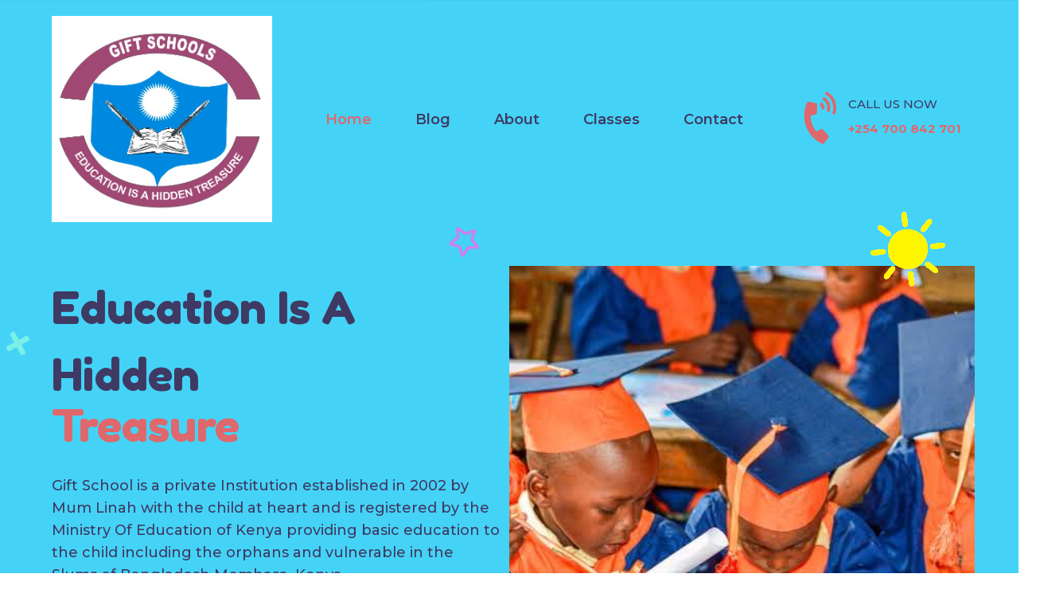

--- FILE ---
content_type: text/html; charset=UTF-8
request_url: https://giftschools.org/
body_size: 329725
content:
	<!DOCTYPE html>
	<html lang="en-US">
	<head>
		<meta charset="UTF-8" />
		<meta name="viewport" content="width=device-width, initial-scale=1">
		<link rel="profile" href="https://gmpg.org/xfn/11">
		<script>(function(html){html.className = html.className.replace(/\bno-js\b/,'js')})(document.documentElement);</script>
<title>Gift School &#8211; Built with SitePad</title>
	<style type="text/css">
	label[for="password"], .password-input, .lost_password{
	display:none !important;
	}
	</style>
	<link rel="alternate" type="application/rss+xml" title="Gift School &raquo; Feed" href="https://giftschools.org/feed/" />
<script>
var pagelayer_ajaxurl = "https://giftschools.org/site-admin/admin-ajax.php?";
var pagelayer_global_nonce = "6140058f80";
var pagelayer_server_time = 1769685447;
var pagelayer_is_live = "";
var pagelayer_facebook_id = "";
var pagelayer_settings = {"post_types":["post","page"],"enable_giver":"1","max_width":1170,"tablet_breakpoint":768,"mobile_breakpoint":360,"sidebar":false,"body_font":false,"color":false};
var pagelayer_recaptch_lang = "";
</script><style id="pagelayer-wow-animation-style" type="text/css">.pagelayer-wow{visibility: hidden;}</style>
	<style id="pagelayer-global-styles" type="text/css">
:root{--pagelayer-color-primary:#007bff;--pagelayer-color-secondary:#6c757d;--pagelayer-color-text:#1d1d1d;--pagelayer-color-accent:#61ce70;--pagelayer-font-primary-font-family:Open Sans;--pagelayer-font-secondary-font-family:Roboto;--pagelayer-font-text-font-family:Montserrat;--pagelayer-font-accent-font-family:Poppins;}
.pagelayer-row-stretch-auto > .pagelayer-row-holder, .pagelayer-row-stretch-full > .pagelayer-row-holder.pagelayer-width-auto{ max-width: 1170px; margin-left: auto; margin-right: auto;}
@media (min-width: 769px){
			.pagelayer-hide-desktop{
				display:none !important;
			}
		}

		@media (max-width: 768px) and (min-width: 361px){
			.pagelayer-hide-tablet{
				display:none !important;
			}
			.pagelayer-wp-menu-holder[data-drop_breakpoint="tablet"] .pagelayer-wp_menu-ul{
				display:none;
			}
		}

		@media (max-width: 360px){
			.pagelayer-hide-mobile{
				display:none !important;
			}
			.pagelayer-wp-menu-holder[data-drop_breakpoint="mobile"] .pagelayer-wp_menu-ul{
				display:none;
			}
		}
@media (max-width: 768px){
	[class^="pagelayer-offset-"],
	[class*=" pagelayer-offset-"] {
		margin-left: 0;
	}

	.pagelayer-row .pagelayer-col {
		margin-left: 0;
		width: 100%;
	}
	.pagelayer-row.pagelayer-gutters .pagelayer-col {
		margin-bottom: 16px;
	}
	.pagelayer-first-sm {
		order: -1;
	}
	.pagelayer-last-sm {
		order: 1;
	}
	

}

</style><link rel='stylesheet' id='pagelayer-frontend-css'  href='https://giftschools.org/site-data/plugins/pagelayer-pro/css/givecss.php?give=pagelayer-frontend.css%2Cnivo-lightbox.css%2Canimate.min.css%2Cowl.carousel.min.css%2Cowl.theme.default.min.css%2Cfont-awesome5.min.css&#038;premium=%2Cpremium-frontend.css&#038;ver=1.7.5' type='text/css' media='all' />
<link rel='stylesheet' id='sitepad-style-css'  href='https://giftschools.org/sitepad-data/themes/giraffe/style.css?ver=5.1.6' type='text/css' media='all' />
<script type='text/javascript' src='https://giftschools.org/site-inc/js/jquery/jquery.js?ver=1.12.4'></script>
<script type='text/javascript' src='https://giftschools.org/site-inc/js/jquery/jquery-migrate.min.js?ver=1.4.1'></script>
<script type='text/javascript' src='https://giftschools.org/site-data/plugins/pagelayer-pro/js/givejs.php?give=pagelayer-frontend.js%2Cnivo-lightbox.min.js%2Cwow.min.js%2Cjquery-numerator.js%2CsimpleParallax.min.js%2Cowl.carousel.min.js&#038;premium=%2Cchart.min.js%2Cpremium-frontend.js%2Cshuffle.min.js&#038;ver=1.7.5'></script>
<link rel="EditURI" type="application/rsd+xml" title="RSD" href="https://giftschools.org/xmlrpc.php?rsd" />
<meta name="generator" content="SitePad 5.1.6" />
<link rel="canonical" href="https://giftschools.org/" />
<link rel='shortlink' href='https://giftschools.org/' />
<link rel="alternate" type="application/json+oembed" href="https://giftschools.org/sp-json/oembed/1.0/embed?url=https%3A%2F%2Fgiftschools.org%2F" />
<link rel="alternate" type="text/xml+oembed" href="https://giftschools.org/sp-json/oembed/1.0/embed?url=https%3A%2F%2Fgiftschools.org%2F&#038;format=xml" />
<script type="text/javascript">

// Make $ is jQuery
$ = jQuery;

</script>
		<style type="text/css">.recentcomments a{display:inline !important;padding:0 !important;margin:0 !important;}</style>
			</head>

	<body class="home page-template-default page page-id-38 wp-embed-responsive pagelayer-body">
		
	<header class="pagelayer-header"><div pagelayer-id="3sj3417" class="p-3sj3417 pagelayer-post_props">
</div>
<div pagelayer-id="f6v5038" class="p-f6v5038 pagelayer-row pagelayer-row-stretch-auto pagelayer-height-default">
<style pagelayer-style-id="f6v5038">.p-f6v5038 .pagelayer-col-holder{padding: 10px}
.p-f6v5038>.pagelayer-row-holder .pagelayer-col{align-content: center}
.p-f6v5038 > .pagelayer-background-overlay{-webkit-transition: all 400ms !important; transition: all 400ms !important}
.p-f6v5038 .pagelayer-svg-top .pagelayer-shape-fill{fill:#227bc3}
.p-f6v5038 .pagelayer-row-svg .pagelayer-svg-top{width:100%;height:100px}
.p-f6v5038 .pagelayer-svg-bottom .pagelayer-shape-fill{fill:#e44993}
.p-f6v5038 .pagelayer-row-svg .pagelayer-svg-bottom{width:100%;height:100px}
.p-f6v5038{padding-top: 10px; padding-right: 0px; padding-bottom: 0px; padding-left: 0px;z-index: NaN !important; position: relative;box-shadow: px px px px   !important}
</style>
			
			
			
			
			<div class="pagelayer-row-holder pagelayer-row pagelayer-auto pagelayer-width-auto"><div pagelayer-id="ix51873" class="p-ix51873 pagelayer-col">
<style pagelayer-style-id="ix51873">.p-ix51873 .pagelayer-col-holder > div:not(:last-child){margin-bottom: 15px}
.pagelayer-row-holder .p-ix51873{width: 25.39%}
.p-ix51873 > .pagelayer-background-overlay{-webkit-transition: all 400ms !important; transition: all 400ms !important}
@media (max-width: 768px) and (min-width: 361px){.pagelayer-row-holder .p-ix51873{width: 30%}
}
@media (max-width: 360px){.pagelayer-row-holder .p-ix51873{width: 50%}
}
</style>
				
				
				
				<div class="pagelayer-col-holder"><div pagelayer-id="oiv4263" class="p-oiv4263 pagelayer-image">
<style pagelayer-style-id="oiv4263">.p-oiv4263 .pagelayer-image-holder{text-align: center}
.p-oiv4263 .pagelayer-image-holder .pagelayer-image-overlay-content{text-align: center}
.p-oiv4263 .pagelayer-img{-webkit-transition: all 400ms; transition: all 400ms}
.p-oiv4263 .pagelayer-image-caption{color: #0986c0}
.p-oiv4263{background-image: url("https://giftschools.org/site-data/plugins/pagelayer-pro/images/default-image.png")}
</style><div class="pagelayer-image-holder pagelayer-anim-par">
			
				<img class="pagelayer-img pagelayer-animation-{{anim_hover}}" src="https://giftschools.org/sitepad-data/uploads/2023/12/GS-New-Logo-2.jpg" title="GS New Logo" alt="Gift School Badge" srcset="https://giftschools.org/sitepad-data/uploads/2023/12/GS-New-Logo-2.jpg, https://giftschools.org/sitepad-data/uploads/2023/12/GS-New-Logo-2.jpg 1x, " />
				
			
		</div>
		</div></div></div><div pagelayer-id="xbr7668" class="p-xbr7668 pagelayer-col">
<style pagelayer-style-id="xbr7668">.p-xbr7668 .pagelayer-col-holder > div:not(:last-child){margin-bottom: 15px}
.pagelayer-row-holder .p-xbr7668{width: 54.61%}
.p-xbr7668 > .pagelayer-background-overlay{-webkit-transition: all 400ms !important; transition: all 400ms !important}
@media (max-width: 768px) and (min-width: 361px){.pagelayer-row-holder .p-xbr7668{width: 70%}
}
@media (max-width: 360px){.pagelayer-row-holder .p-xbr7668{width: 50%}
}
</style>
				
				
				
				<div class="pagelayer-col-holder"><div pagelayer-id="fm26359" class="p-fm26359 pagelayer-wp_menu">
<style pagelayer-style-id="fm26359">.p-fm26359 .pagelayer-wp_menu-ul{text-align:center}
.p-fm26359 .pagelayer-wp-menu-container li.menu-item{list-style: none}
.p-fm26359 .pagelayer-wp_menu-ul>li a:first-child{color: #3f3a64}
.p-fm26359 .pagelayer-wp_menu-ul>li>a:hover{color: rgba(240,92,92,0.90)}
.p-fm26359 .pagelayer-wp_menu-ul>li.pagelayer-active-sub-menu>a:hover{color: rgba(240,92,92,0.90)}
.p-fm26359 .pagelayer-menu-hover-background .pagelayer-wp_menu-ul>li:hover{background-color: rgba(240,92,92,0.90)}
.p-fm26359 .pagelayer-wp_menu-ul>li>a:hover:before{background-color: rgba(240,92,92,0.90);border-color:rgba(240,92,92,0.90)}
.p-fm26359 .pagelayer-wp_menu-ul>li>a:hover:after{background-color: rgba(240,92,92,0.90);border-color:rgba(240,92,92,0.90)}
.p-fm26359 .pagelayer-wp_menu-ul>li.pagelayer-active-sub-menu{background-color: rgba(240,92,92,0.90)}
.p-fm26359 .pagelayer-wp_menu-ul>li.current-menu-item>a{color: rgba(240,92,92,0.90)}
.p-fm26359 .pagelayer-wp-menu-container ul li.menu-item > a{font-family: Montserrat !important; font-size: 18px !important; font-style:  !important; font-weight:  !important; font-variant:  !important; text-decoration-line:  !important; text-decoration-style: Solid !important; line-height: em !important; text-transform:  !important; letter-spacing: px !important; word-spacing: px !important}
.p-fm26359 .pagelayer-wp_menu-ul>li>a{padding-left: 25px;padding-right: 25px;padding-top: 10px;padding-bottom	: 10px}
.p-fm26359 .pagelayer-menu-type-horizontal .sub-menu{left:0px}
.p-fm26359 .pagelayer-menu-type-horizontal .sub-menu .sub-menu{left:unset;left:100% !important;top:0px}
.p-fm26359 .pagelayer-wp-menu-container ul.sub-menu>li a{color: #ffffff}
.p-fm26359 .pagelayer-wp-menu-container ul.sub-menu{background-color: #0986c0}
.p-fm26359 .pagelayer-wp-menu-container ul.sub-menu li a{padding-left: 10px;padding-right: 10px;padding-top: 10px;padding-bottom	: 10px}
.p-fm26359 .pagelayer-wp-menu-container .sub-menu a{margin-left: 10px}
.p-fm26359 .pagelayer-wp-menu-container .sub-menu .sub-menu a{margin-left: calc(2 * 10px)}
.p-fm26359 .pagelayer-primary-menu-bar{text-align:center}
.p-fm26359 .pagelayer-primary-menu-bar i{color:#3f3a64;background-color:rgba(240,92,92,0.90);font-size:30px}
.p-fm26359 .pagelayer-menu-type-dropdown{width:30%;background-color:#ffffff}
.p-fm26359 .pagelayer-menu-type-dropdown .pagelayer-wp_menu-ul{width:100%;top: 8%; transform: translateY(-8%)}
.p-fm26359 .pagelayer-wp_menu-close i{font-size:25px;padding:8px;color:rgba(255,255,255,0.41);background-color:rgba(0,0,0,0.21);-webkit-transition: all 600ms !important; transition: all 600ms !important}
.p-fm26359 .pagelayer-wp_menu-close i:hover{color:#ffffff;background-color:#000000}
.p-fm26359 ul{
padding-left: 0px;
}
@media (max-width: 768px) and (min-width: 361px){.p-fm26359 .pagelayer-wp_menu-ul>li>a{padding-left: NaNpx;padding-right: NaNpx}
.p-fm26359 .pagelayer-primary-menu-bar{text-align:right}
.p-fm26359 .pagelayer-primary-menu-bar i{font-size:25px;padding:10 {{val[1]}}}
.p-fm26359 .pagelayer-menu-type-dropdown .pagelayer-wp_menu-ul > li > a{justify-content: center}
.p-fm26359 .pagelayer-menu-type-dropdown{width:50%}
.p-fm26359 .pagelayer-menu-type-dropdown .pagelayer-wp_menu-ul{left: NaN%;top: NaN%; transform: translateY(-NaN%)}
}
@media (max-width: 360px){.p-fm26359 .pagelayer-primary-menu-bar{text-align:right}
.p-fm26359 .pagelayer-primary-menu-bar i{font-size:20px;padding:10 {{val[1]}}}
.p-fm26359 .pagelayer-menu-type-dropdown{width:70%}
}
</style><div class="pagelayer-wp-menu-holder" data-layout="horizontal" data-submenu_ind="caret-down" data-drop_breakpoint="tablet">
			<div class="pagelayer-primary-menu-bar"><i class="fas fa-bars"></i></div>
			<div class="pagelayer-wp-menu-container pagelayer-menu-type-horizontal pagelayer-menu-hover-underline slide pagelayer-wp_menu-right" data-align="center">
				<div class="pagelayer-wp_menu-close"><i class="fas fa-times"></i></div>
				<div class="menu-giraffe-header-menu-container"><ul id="2" class="pagelayer-wp_menu-ul"><li id="menu-item-41" class="menu-item menu-item-type-post_type menu-item-object-page menu-item-home current-menu-item page_item page-item-38 current_page_item menu-item-41"><a href="https://giftschools.org/" aria-current="page"><span class="pagelayer-nav-menu-title">Home</span></a><div class="pagelayer-mega-menu pagelayer-mega-editor-41"></div></li>
<li id="menu-item-42" class="menu-item menu-item-type-post_type menu-item-object-page menu-item-42"><a href="https://giftschools.org/blog/"><span class="pagelayer-nav-menu-title">Blog</span></a><div class="pagelayer-mega-menu pagelayer-mega-editor-42"></div></li>
<li id="menu-item-43" class="menu-item menu-item-type-post_type menu-item-object-page menu-item-43"><a href="https://giftschools.org/about/"><span class="pagelayer-nav-menu-title">About</span></a><div class="pagelayer-mega-menu pagelayer-mega-editor-43"></div></li>
<li id="menu-item-44" class="menu-item menu-item-type-post_type menu-item-object-page menu-item-44"><a href="https://giftschools.org/classes/"><span class="pagelayer-nav-menu-title">Classes</span></a><div class="pagelayer-mega-menu pagelayer-mega-editor-44"></div></li>
<li id="menu-item-45" class="menu-item menu-item-type-post_type menu-item-object-page menu-item-45"><a href="https://giftschools.org/contact/"><span class="pagelayer-nav-menu-title">Contact</span></a><div class="pagelayer-mega-menu pagelayer-mega-editor-45"></div></li>
</ul></div>
			</div>
		</div></div></div></div><div pagelayer-id="r583034" class="p-r583034 pagelayer-col pagelayer-hide-tablet pagelayer-hide-mobile">
<style pagelayer-style-id="r583034">.p-r583034 .pagelayer-col-holder > div:not(:last-child){margin-bottom: 15px}
.pagelayer-row-holder .p-r583034{width: 20%}
.p-r583034 > .pagelayer-background-overlay{-webkit-transition: all 400ms !important; transition: all 400ms !important}
</style>
				
				
				
				<div class="pagelayer-col-holder"><div pagelayer-id="tio9539" class="p-tio9539 pagelayer-iconbox pagelayer-anim-par pagelayer-hide-tablet pagelayer-hide-mobile">
<style pagelayer-style-id="tio9539">.p-tio9539 .pagelayer-service-icon{padding-top:0px; padding-right:10px; padding-bottom:0px; padding-left:10px;font-size:60px}
.p-tio9539 .pagelayer-service-icon i{color:rgba(240,92,92,0.90);transform: rotate(340deg);-webkit-transition: all 400ms; transition: all 400ms}
.p-tio9539 .pagelayer-service-heading{text-align:left;padding-top:0px; padding-right:0px; padding-bottom:10px; padding-left:0px;color:#3f3a64;font-family: Montserrat; font-size: 15px !important; font-style:  !important; font-weight: 500 !important; font-variant:  !important; text-decoration-line:  !important; text-decoration-style: Solid !important; line-height: em !important; text-transform: Uppercase !important; letter-spacing: px !important; word-spacing: px !important;-webkit-transition: all 400ms; transition: all 400ms}
.p-tio9539 .pagelayer-service-details{text-align:left}
.p-tio9539 .pagelayer-service-btn{-webkit-transition: all 400ms; transition: all 400ms}
.p-tio9539{font-family: Montserrat !important;font-size: 15px !important;font-weight: 700 !important}
.p-tio9539 .pagelayer-service-text{
color: #f05c5ce6;
}
</style><div class="pagelayer-service-container pagelayer-service-align-left pagelayer-service-vertical-middle">
			<div class="pagelayer-service-icon pagelayer-service-default">
				<i class="fas fa-phone-volume pagelayer-icon-{{service_icon_shape_type}} pagelayer-animation-buzz" aria-hidden="true"></i>
			</div>
			<div class="pagelayer-service-details">
				
					<div class="pagelayer-service-heading">Call us Now</div>
				
				<div class="pagelayer-service-text">+254 700 842 701<br /></div>
				
			</div>
			 
		</div></div></div></div></div></div>
<div pagelayer-id="8tt3110" class="p-8tt3110 pagelayer-row pagelayer-row-stretch-auto pagelayer-height-default">
<style pagelayer-style-id="8tt3110">.p-8tt3110 .pagelayer-col-holder{padding: 10px}
.p-8tt3110>.pagelayer-row-holder .pagelayer-col{align-content: center}
.p-8tt3110 > .pagelayer-background-overlay{-webkit-transition: all 400ms !important; transition: all 400ms !important}
.p-8tt3110 .pagelayer-svg-top .pagelayer-shape-fill{fill:#227bc3}
.p-8tt3110 .pagelayer-row-svg .pagelayer-svg-top{width:100%;height:100px}
.p-8tt3110 .pagelayer-svg-bottom .pagelayer-shape-fill{fill:#fff4f2}
.p-8tt3110 .pagelayer-row-svg .pagelayer-svg-bottom{width:240%;height:200px}
.p-8tt3110{margin-top: 0px; margin-right: 0px; margin-bottom: 0px; margin-left: 0px;padding-top: 45px; padding-right: 0px; padding-bottom: 45px; padding-left: 0px;z-index: NaN !important; position: relative}
</style>
			
			
			<div class="pagelayer-row-shape">
				<div class="pagelayer-row-svg">
					
					<svg class="pagelayer-svg-bottom"><svg xmlns="http://www.w3.org/2000/svg" viewBox="0 0 100 100" preserveAspectRatio="none">
	<path class="pagelayer-shape-fill" d="M0 100 C 20 0 50 0 100 100 Z">
</path>
</svg></svg>						
				</div>
			</div>
			
			<div class="pagelayer-row-holder pagelayer-row pagelayer-auto pagelayer-width-auto"><div pagelayer-id="xdv2920" class="p-xdv2920 pagelayer-col pagelayer-col-6">
<style pagelayer-style-id="xdv2920">.p-xdv2920 .pagelayer-col-holder > div:not(:last-child){margin-bottom: NaNpx}
.p-xdv2920 > .pagelayer-background-overlay{-webkit-transition: all 400ms !important; transition: all 400ms !important}
</style>
				
				
				
				<div class="pagelayer-col-holder"><div pagelayer-id="b048664" class="p-b048664 pagelayer-icon pagelayer-mouse-effects pagelayer-hide-tablet pagelayer-hide-mobile" ele_m_track="true" ele_m_tr_direction="same" ele_m_tr_level="0.5">
<style pagelayer-style-id="b048664">.p-b048664 i{padding: calc(0.5em + 10px);height: 1em; width: 1em; position: relative; color: #9def7c;transform: rotate(245deg);-webkit-transition: all 400ms; transition: all 400ms}
.p-b048664{text-align: center;width:NaNpx !important;position:relative; left:margin; transform:translateX(-margin);height:auto;position:absolute !important; z-index: 1; transform: translateX(-0%);bottom:0;bottom:-35px;right:0;right:-490px}
.p-b048664 i:before{position: absolute; top: 50%; left: 50%; transform: translate(-50%, -50%)}
.p-b048664 i:hover:before{-webkit-transition: all 400ms; transition: all 400ms}
</style><div class="pagelayer-icon-holder">
					
						<i class="fas fa-leaf {{bg_shape}} pagelayer-icon-large pagelayer-animation-{{anim_hover}}"></i>
					
				</div></div><div pagelayer-id="ky75235" class="p-ky75235 pagelayer-icon pagelayer-mouse-effects pagelayer-hide-tablet pagelayer-hide-mobile" ele_m_track="true" ele_m_tr_direction="same" ele_m_tr_level="0.5">
<style pagelayer-style-id="ky75235">.p-ky75235 i{padding: calc(0.5em + 10px);height: 1em; width: 1em; position: relative; color: #d47cef;-webkit-transition: all 400ms; transition: all 400ms}
.p-ky75235{text-align: center;width:NaNpx !important;position:relative; left:margin; transform:translateX(-margin);height:auto;position:absolute !important; z-index: 1; transform: translateX(-0%);top:0;top:-60px;right:0;right:-235px}
.p-ky75235 i:before{position: absolute; top: 50%; left: 50%; transform: translate(-50%, -50%)}
.p-ky75235 i:hover:before{-webkit-transition: all 400ms; transition: all 400ms}
.p-ky75235 .pagelayer-icon-holder i{
-webkit-animation: rotation 5s infinite linear;
animation: rotation 5s infinite linear;
}

@keyframes rotation {
0%{
-webkit-transform: rotate(0deg);
transform: rotate(0deg);
}
100%{
-webkit-transform: rotate(359deg); transform: rotate(359deg);
}
}
</style><div class="pagelayer-icon-holder">
					
						<i class="far fa-star {{bg_shape}} pagelayer-icon-large pagelayer-animation-{{anim_hover}}"></i>
					
				</div></div><div pagelayer-id="nk79309" class="p-nk79309 pagelayer-icon">
<style pagelayer-style-id="nk79309">.p-nk79309 i{padding: calc(0.5em + 10px);height: 1em; width: 1em; position: relative; color: #e2b4f0;-webkit-transition: all 400ms; transition: all 400ms}
.p-nk79309{text-align: center;width:72px !important;position:relative; left:margin; transform:translateX(-margin);height:auto;position:absolute !important; z-index: 1; transform: translateX(-0%);bottom:0;bottom:3px;right:0;right:175px}
.p-nk79309 i:before{position: absolute; top: 50%; left: 50%; transform: translate(-50%, -50%)}
.p-nk79309 i:hover:before{-webkit-transition: all 400ms; transition: all 400ms}
.p-nk79309 .pagelayer-icon-holder i{
-webkit-animation: mover 1s infinite alternate;
animation: mover 1s infinite alternate;
}

@keyframes mover{
0%{
-webkit-transform: translateY(0);
transform: translateY(0);
}
100%{
-webkit-transform: translateY(-10px);
transform: translateY(-10px);
}
}

@media (max-width: 445px){
.p-nk79309 i{
display: none;
}
}
@media (max-width: 360px){.p-nk79309{bottom:60px;right:20px}
}
</style><div class="pagelayer-icon-holder">
					
						<i class="fas fa-dot-circle {{bg_shape}} pagelayer-icon-large pagelayer-animation-{{anim_hover}}"></i>
					
				</div></div><div pagelayer-id="wyj7025" class="p-wyj7025 pagelayer-icon pagelayer-mouse-effects pagelayer-hide-tablet pagelayer-hide-mobile" ele_m_track="true" ele_m_tr_direction="same" ele_m_tr_level="0.5">
<style pagelayer-style-id="wyj7025">.p-wyj7025 i{padding: calc(0.5em + 10px);height: 1em; width: 1em; position: relative; color: #7cefe9;-webkit-transition: all 400ms; transition: all 400ms}
.p-wyj7025{text-align: center;width:NaNpx !important;position:relative; left:margin; transform:translateX(-margin);height:auto;position:absolute !important; z-index: 1; transform: translateX(-0%);top:0;top:70px;left:0;left:-325px}
.p-wyj7025 i:before{position: absolute; top: 50%; left: 50%; transform: translate(-50%, -50%)}
.p-wyj7025 i:hover:before{-webkit-transition: all 400ms; transition: all 400ms}
.p-wyj7025 .pagelayer-icon-holder i{
-webkit-animation: rotation 5s infinite linear;
animation: rotation 5s infinite linear;
}

@keyframes rotation {
0%{
-webkit-transform: rotate(0deg);
transform: rotate(0deg);
}
100%{
-webkit-transform: rotate(359deg); transform: rotate(359deg);
}
}
</style><div class="pagelayer-icon-holder">
					
						<i class="fas fa-plus {{bg_shape}} pagelayer-icon-large pagelayer-animation-{{anim_hover}}"></i>
					
				</div></div><div pagelayer-id="dhj5160" class="p-dhj5160 pagelayer-heading">
<style pagelayer-style-id="dhj5160">.p-dhj5160 .pagelayer-heading-holder *{color:#3f3a64;font-family: Fredoka One !important; font-size: 56px !important; font-style:  !important; font-weight: 500 !important; font-variant:  !important; text-decoration-line:  !important; text-decoration-style: Solid !important; line-height: em !important; text-transform:  !important; letter-spacing: px !important; word-spacing: px !important}
.p-dhj5160 .pagelayer-heading-holder{color:#3f3a64;font-family: Fredoka One !important; font-size: 56px !important; font-style:  !important; font-weight: 500 !important; font-variant:  !important; text-decoration-line:  !important; text-decoration-style: Solid !important; line-height: em !important; text-transform:  !important; letter-spacing: px !important; word-spacing: px !important}
@media (max-width: 500px) and (min-width:327px){
.p-dhj5160 .pagelayer-heading-holder h2{
font-size: 40px !important;
}
}
@media (max-width: 360px){.p-dhj5160 .pagelayer-heading-holder *{font-family:  !important; font-size: 34px !important; font-style:  !important; font-weight:  !important; font-variant:  !important; text-decoration-line:  !important; text-decoration-style: Solid !important; line-height: em !important; text-transform:  !important; letter-spacing: px !important; word-spacing: px !important}
.p-dhj5160 .pagelayer-heading-holder{font-family:  !important; font-size: 34px !important; font-style:  !important; font-weight:  !important; font-variant:  !important; text-decoration-line:  !important; text-decoration-style: Solid !important; line-height: em !important; text-transform:  !important; letter-spacing: px !important; word-spacing: px !important}
}
</style><div class="pagelayer-heading-holder"><h2>Education Is A Hidden<br /></h2></div>
		
			</div><div pagelayer-id="i9k9186" class="p-i9k9186 pagelayer-heading">
<style pagelayer-style-id="i9k9186">.p-i9k9186 .pagelayer-heading-holder *{color:rgba(240,92,92,0.90);font-family: Fredoka One !important; font-size: 56px !important; font-style:  !important; font-weight: 500 !important; font-variant:  !important; text-decoration-line:  !important; text-decoration-style: Solid !important; line-height: em !important; text-transform:  !important; letter-spacing: px !important; word-spacing: px !important}
.p-i9k9186 .pagelayer-heading-holder{color:rgba(240,92,92,0.90);font-family: Fredoka One !important; font-size: 56px !important; font-style:  !important; font-weight: 500 !important; font-variant:  !important; text-decoration-line:  !important; text-decoration-style: Solid !important; line-height: em !important; text-transform:  !important; letter-spacing: px !important; word-spacing: px !important}
.p-i9k9186{margin-top: -20px; margin-right: 0px; margin-bottom: 0px; margin-left: 0px}
@media (max-width: 500px) and (min-width:327px){
.p-i9k9186 .pagelayer-heading-holder h2{
font-size: 40px !important;
}
}
@media (max-width: 360px){.p-i9k9186 .pagelayer-heading-holder *{font-family:  !important; font-size: 34px !important; font-style:  !important; font-weight:  !important; font-variant:  !important; text-decoration-line:  !important; text-decoration-style: Solid !important; line-height: em !important; text-transform:  !important; letter-spacing: px !important; word-spacing: px !important}
.p-i9k9186 .pagelayer-heading-holder{font-family:  !important; font-size: 34px !important; font-style:  !important; font-weight:  !important; font-variant:  !important; text-decoration-line:  !important; text-decoration-style: Solid !important; line-height: em !important; text-transform:  !important; letter-spacing: px !important; word-spacing: px !important}
.p-i9k9186{margin-top: 0px; margin-right: 0px; margin-bottom: 0px; margin-left: 0px}
}
</style><div class="pagelayer-heading-holder"><h2>Treasure</h2></div>
		
			</div><div pagelayer-id="11o7706" class="p-11o7706 pagelayer-text">
<style pagelayer-style-id="11o7706">.p-11o7706{padding-top: 20px; padding-right: 0px; padding-bottom: 0px; padding-left: 0px;font-family: Montserrat !important;font-size: 18px !important;font-weight: 500 !important}
.p-11o7706 p{
color: #3f3a64;
}
@media (max-width: 360px){.p-11o7706{font-size: 16px !important}
}
</style><div class="pagelayer-text-holder"><p>Gift School is a private Institution established in 2002 by Mum Linah with the child at heart and is registered by the Ministry Of Education of Kenya providing basic education to the child including the orphans and vulnerable in the Slums of Bangladesh Mombasa, Kenya.<br /></p></div></div><div pagelayer-id="xmj5224" class="p-xmj5224 pagelayer-btn">
<style pagelayer-style-id="xmj5224">.p-xmj5224 .pagelayer-btn-text{font-family: Fredoka One; font-size: 18px !important; font-style:  !important; font-weight: 500 !important; font-variant:  !important; text-decoration-line:  !important; text-decoration-style: Solid !important; line-height: em !important; text-transform:  !important; letter-spacing: 1px !important; word-spacing: px !important}
.p-xmj5224 .pagelayer-btn-holder{font-family: Fredoka One; font-size: 18px !important; font-style:  !important; font-weight: 500 !important; font-variant:  !important; text-decoration-line:  !important; text-decoration-style: Solid !important; line-height: em !important; text-transform:  !important; letter-spacing: 1px !important; word-spacing: px !important;background-color: rgba(240,92,92,0.90);color: #ffffff;-webkit-transition: all 400ms !important; transition: all 400ms !important;border-color: #42414f}
.p-xmj5224{text-align: left;padding-top: 40px; padding-right: 0px; padding-bottom: 0px; padding-left: 0px}
.p-xmj5224 .pagelayer-btn-anim-thin{background-color: unset !important;border-style: unset !important}
.p-xmj5224 .pagelayer-btn-anim-thin::before{background-color: rgba(240,92,92,0.90)}
.p-xmj5224 .pagelayer-btn-anim-thin::after{background-color: rgba(240,92,92,0.90)}
.p-xmj5224 .pagelayer-btn-custom:hover, .p-xmj5224 .pagelayer-btn-anim-slide:after{background-color: #3f3a64}
.p-xmj5224 .pagelayer-btn-icon{padding: 0 5px}
.p-xmj5224 .pagelayer-btn-holder, .p-xmj5224 .pagelayer-btn-anim-thin:after, .p-xmj5224 .pagelayer-btn-anim-thin:before{border-style: solid;border-top-width: 0px; border-right-width: 0px; border-bottom-width: 0px; border-left-width: 0px}
.p-xmj5224 .pagelayer-btn-holder, .p-xmj5224 .pagelayer-btn-anim-glow:before{border-radius: 25px 25px 25px 25px; -webkit-border-radius:  25px 25px 25px 25px;-moz-border-radius: 25px 25px 25px 25px}
.p-xmj5224 a:hover{
transform: scale(1.1);
}
</style><a class="pagelayer-btn-holder pagelayer-ele-link pagelayer-btn-custom pagelayer-btn-small pagelayer-btn-icon-right" href="#">
					<i class="fas fa-arrow-right pagelayer-btn-icon"></i>
					<span class="pagelayer-btn-text">Get Started</span>
					<i class="fas fa-arrow-right pagelayer-btn-icon"></i>
				</a></div><div pagelayer-id="hcg8204" class="p-hcg8204 pagelayer-image pagelayer-hide-tablet pagelayer-hide-mobile">
<style pagelayer-style-id="hcg8204">.p-hcg8204 .pagelayer-image-holder{text-align: right}
.p-hcg8204 .pagelayer-image-holder .pagelayer-image-overlay-content{text-align: right}
.p-hcg8204 img{max-width: 15%}
.p-hcg8204 .pagelayer-img{-webkit-transition: all 400ms; transition: all 400ms}
.p-hcg8204 .pagelayer-image-caption{color: #0986c0}
.p-hcg8204{width:NaNpx !important;position:relative; left:margin; transform:translateX(-margin);height:auto;position:absolute !important; z-index: 1; transform: translateX(-0%);top:0;top:-65px;right:0;right:-545px}
.p-hcg8204 img{
-webkit-animation: rotation 5s infinite linear;
animation: rotation 5s infinite linear;
}

@keyframes rotation {
0%{
-webkit-transform: rotate(0deg);
transform: rotate(0deg);
}
100%{
-webkit-transform: rotate(359deg); transform: rotate(359deg);
}
}

@media (max-width: 1024px){
.p-hcg8204{
top: -20px;
right: -478px;
}
}
</style><div class="pagelayer-image-holder pagelayer-anim-par">
			
				<img class="pagelayer-img pagelayer-animation-{{anim_hover}}" src="https://giftschools.org/sitepad-data/uploads/2023/12/sun.png" title="sun" alt="sun" srcset="https://giftschools.org/sitepad-data/uploads/2023/12/sun.png, https://giftschools.org/sitepad-data/uploads/2023/12/sun.png 1x, " />
				
			
		</div>
		</div></div></div><div pagelayer-id="8eq9222" class="p-8eq9222 pagelayer-col pagelayer-col-6">
<style pagelayer-style-id="8eq9222">.p-8eq9222 .pagelayer-col-holder > div:not(:last-child){margin-bottom: NaNpx}
.p-8eq9222 .pagelayer-parallax-window{text-align: center}
.p-8eq9222 > .pagelayer-background-overlay{-webkit-transition: all 400ms !important; transition: all 400ms !important}
</style>
				
				<div class="pagelayer-parallax-window">
					<img class="pagelayer-img" src="https://giftschools.org/sitepad-data/uploads/2023/12/Graduants-1.jpg" title="Graduants" alt="Graduants" />
				</div>
				
				<div class="pagelayer-col-holder">
</div></div></div></div>

	</header>
	<div id="primary" class="content-area">
		<main id="main" class="site-main" role="main">

		
			
<article id="post-38" class="post-38 page type-page status-publish hentry">
	
	<div class="entry-content">
		<div pagelayer-id="rsj3809" class="p-rsj3809 pagelayer-post_props">
<style pagelayer-style-id="rsj3809">body{background: linear-gradient(150deg, #44d3f6 23%, #72e584 45%, #2ca4eb 100%)}
</style></div>
<div pagelayer-id="2mr9488" class="p-2mr9488 pagelayer-row pagelayer-row-stretch-auto pagelayer-height-default">
<style pagelayer-style-id="2mr9488">.p-2mr9488 .pagelayer-col-holder{padding: 10px}
.p-2mr9488>.pagelayer-row-holder .pagelayer-col{align-content: center}
.p-2mr9488 > .pagelayer-background-overlay{-webkit-transition: all 400ms !important; transition: all 400ms !important}
.p-2mr9488 .pagelayer-svg-top .pagelayer-shape-fill{fill:#227bc3}
.p-2mr9488 .pagelayer-row-svg .pagelayer-svg-top{width:100%;height:100px}
.p-2mr9488 .pagelayer-svg-bottom .pagelayer-shape-fill{fill:#e44993}
.p-2mr9488 .pagelayer-row-svg .pagelayer-svg-bottom{width:100%;height:100px}
.p-2mr9488{padding-top: 70px; padding-right: 0px; padding-bottom: 70px; padding-left: 0px}
</style>
			
			
			
			
			<div class="pagelayer-row-holder pagelayer-row pagelayer-auto pagelayer-width-auto"><div pagelayer-id="cwo5606" class="p-cwo5606 pagelayer-col pagelayer-col-6">
<style pagelayer-style-id="cwo5606">.p-cwo5606 .pagelayer-col-holder > div:not(:last-child){margin-bottom: NaNpx}
.p-cwo5606 > .pagelayer-background-overlay{-webkit-transition: all 400ms !important; transition: all 400ms !important}
</style>
				
				
				
				<div class="pagelayer-col-holder"><div pagelayer-id="ho08823" class="p-ho08823 pagelayer-heading">
<style pagelayer-style-id="ho08823">.p-ho08823 .pagelayer-heading-holder *{color:#f05c5c;font-family: Gloria Hallelujah !important; font-size: 18px !important; font-style:  !important; font-weight: 500 !important; font-variant:  !important; text-decoration-line:  !important; text-decoration-style: Solid !important; line-height: em !important; text-transform:  !important; letter-spacing: px !important; word-spacing: px !important}
.p-ho08823 .pagelayer-heading-holder{color:#f05c5c;font-family: Gloria Hallelujah !important; font-size: 18px !important; font-style:  !important; font-weight: 500 !important; font-variant:  !important; text-decoration-line:  !important; text-decoration-style: Solid !important; line-height: em !important; text-transform:  !important; letter-spacing: px !important; word-spacing: px !important}
.p-ho08823{margin-top: 0px; margin-right: 0px; margin-bottom: 5px; margin-left: 0px}
</style><div class="pagelayer-heading-holder">

















<h2>Education for everyone</h2></div>
		
			</div><div pagelayer-id="zp38788" class="p-zp38788 pagelayer-heading">
<style pagelayer-style-id="zp38788">.p-zp38788 .pagelayer-heading-holder *{color:#3f3a64;font-family: Fredoka One !important; font-size: 45px !important; font-style:  !important; font-weight: 500 !important; font-variant:  !important; text-decoration-line:  !important; text-decoration-style: Solid !important; line-height: 1.2em !important; text-transform:  !important; letter-spacing: px !important; word-spacing: px !important}
.p-zp38788 .pagelayer-heading-holder{color:#3f3a64;font-family: Fredoka One !important; font-size: 45px !important; font-style:  !important; font-weight: 500 !important; font-variant:  !important; text-decoration-line:  !important; text-decoration-style: Solid !important; line-height: 1.2em !important; text-transform:  !important; letter-spacing: px !important; word-spacing: px !important}
@media (max-width: 500px) and (min-width:327px){
.p-zp38788 .pagelayer-heading-holder h2{
font-size: 30px !important;
}
}
@media (max-width: 360px){.p-zp38788 .pagelayer-heading-holder *{font-family:  !important; font-size: 24px !important; font-style:  !important; font-weight:  !important; font-variant:  !important; text-decoration-line:  !important; text-decoration-style: Solid !important; line-height: em !important; text-transform:  !important; letter-spacing: px !important; word-spacing: px !important}
.p-zp38788 .pagelayer-heading-holder{font-family:  !important; font-size: 24px !important; font-style:  !important; font-weight:  !important; font-variant:  !important; text-decoration-line:  !important; text-decoration-style: Solid !important; line-height: em !important; text-transform:  !important; letter-spacing: px !important; word-spacing: px !important}
}
</style><div class="pagelayer-heading-holder"><h2>Know About The Work At Gift School<br /></h2></div>
		
			</div><div pagelayer-id="x299269" class="p-x299269 pagelayer-icon pagelayer-mouse-effects pagelayer-hide-tablet pagelayer-hide-mobile" ele_m_track="true" ele_m_tr_direction="same" ele_m_tr_level="0.5">
<style pagelayer-style-id="x299269">.p-x299269 i{padding: calc(0.5em + 10px);height: 1em; width: 1em; position: relative; color: rgba(205,199,199,0.60);transform: rotate(330deg);-webkit-transition: all 400ms; transition: all 400ms}
.p-x299269{text-align: center;width:60px !important;position:relative; left:margin; transform:translateX(-margin);height:auto;position:absolute !important; z-index: 1; transform: translateX(-0%);top:0;top:140px;left:0;left:-60px}
.p-x299269 i:before{position: absolute; top: 50%; left: 50%; transform: translate(-50%, -50%)}
.p-x299269 i:hover:before{-webkit-transition: all 400ms; transition: all 400ms}
.p-x299269 {
-webkit-animation: mover 1s infinite alternate;
animation: grow 1s infinite alternate;
}

@keyframes grow{
0%{
-webkit-transform: scale(0);
transform: scale(1);
}
100%{
-webkit-transform: scale(1.2);
transform: scale(1.2);
}
}

@media (max-width: 1024px){
.p-x299269 i{
display: none;
}
}
</style><div class="pagelayer-icon-holder">
					
						<i class="far fa-lightbulb {{bg_shape}} pagelayer-icon-large pagelayer-animation-{{anim_hover}}"></i>
					
				</div></div><div pagelayer-id="hlq3650" class="p-hlq3650 pagelayer-text">
<style pagelayer-style-id="hlq3650">.p-hlq3650{padding-top: 15px; padding-right: 0px; padding-bottom: 0px; padding-left: 0px;font-family: Montserrat !important;font-size: 14px !important;font-weight: 500 !important}
.p-hlq3650 {
color: #696969;
}
</style><div class="pagelayer-text-holder"><p><!--[if gte mso 9]><xml>
 <w:WordDocument>
  <w:View>Normal</w:View>
  <w:Zoom>0</w:Zoom>
  <w:TrackMoves/>
  <w:TrackFormatting/>
  <w:PunctuationKerning/>
  <w:ValidateAgainstSchemas/>
  <w:SaveIfXMLInvalid>false</w:SaveIfXMLInvalid>
  <w:IgnoreMixedContent>false</w:IgnoreMixedContent>
  <w:AlwaysShowPlaceholderText>false</w:AlwaysShowPlaceholderText>
  <w:DoNotPromoteQF/>
  <w:LidThemeOther>EN-US</w:LidThemeOther>
  <w:LidThemeAsian>X-NONE</w:LidThemeAsian>
  <w:LidThemeComplexScript>X-NONE</w:LidThemeComplexScript>
  <w:Compatibility>
   <w:BreakWrappedTables/>
   <w:SnapToGridInCell/>
   <w:WrapTextWithPunct/>
   <w:UseAsianBreakRules/>
   <w:DontGrowAutofit/>
   <w:SplitPgBreakAndParaMark/>
   <w:EnableOpenTypeKerning/>
   <w:DontFlipMirrorIndents/>
   <w:OverrideTableStyleHps/>
  </w:Compatibility>
  <m:mathPr>
   <m:mathFont m:val="Cambria Math"/>
   <m:brkBin m:val="before"/>
   <m:brkBinSub m:val="&#45;-"/>
   <m:smallFrac m:val="off"/>
   <m:dispDef/>
   <m:lMargin m:val="0"/>
   <m:rMargin m:val="0"/>
   <m:defJc m:val="centerGroup"/>
   <m:wrapIndent m:val="1440"/>
   <m:intLim m:val="subSup"/>
   <m:naryLim m:val="undOvr"/>
  </m:mathPr></w:WordDocument>
</xml><![endif]--><!--[if gte mso 9]><xml>
 <w:LatentStyles DefLockedState="false" DefUnhideWhenUsed="false"
  DefSemiHidden="false" DefQFormat="false" DefPriority="99"
  LatentStyleCount="376">
  <w:LsdException Locked="false" Priority="0" QFormat="true" Name="Normal"/>
  <w:LsdException Locked="false" Priority="9" QFormat="true" Name="heading 1"/>
  <w:LsdException Locked="false" Priority="9" SemiHidden="true"
   UnhideWhenUsed="true" QFormat="true" Name="heading 2"/>
  <w:LsdException Locked="false" Priority="9" SemiHidden="true"
   UnhideWhenUsed="true" QFormat="true" Name="heading 3"/>
  <w:LsdException Locked="false" Priority="9" SemiHidden="true"
   UnhideWhenUsed="true" QFormat="true" Name="heading 4"/>
  <w:LsdException Locked="false" Priority="9" SemiHidden="true"
   UnhideWhenUsed="true" QFormat="true" Name="heading 5"/>
  <w:LsdException Locked="false" Priority="9" SemiHidden="true"
   UnhideWhenUsed="true" QFormat="true" Name="heading 6"/>
  <w:LsdException Locked="false" Priority="9" SemiHidden="true"
   UnhideWhenUsed="true" QFormat="true" Name="heading 7"/>
  <w:LsdException Locked="false" Priority="9" SemiHidden="true"
   UnhideWhenUsed="true" QFormat="true" Name="heading 8"/>
  <w:LsdException Locked="false" Priority="9" SemiHidden="true"
   UnhideWhenUsed="true" QFormat="true" Name="heading 9"/>
  <w:LsdException Locked="false" SemiHidden="true" UnhideWhenUsed="true"
   Name="index 1"/>
  <w:LsdException Locked="false" SemiHidden="true" UnhideWhenUsed="true"
   Name="index 2"/>
  <w:LsdException Locked="false" SemiHidden="true" UnhideWhenUsed="true"
   Name="index 3"/>
  <w:LsdException Locked="false" SemiHidden="true" UnhideWhenUsed="true"
   Name="index 4"/>
  <w:LsdException Locked="false" SemiHidden="true" UnhideWhenUsed="true"
   Name="index 5"/>
  <w:LsdException Locked="false" SemiHidden="true" UnhideWhenUsed="true"
   Name="index 6"/>
  <w:LsdException Locked="false" SemiHidden="true" UnhideWhenUsed="true"
   Name="index 7"/>
  <w:LsdException Locked="false" SemiHidden="true" UnhideWhenUsed="true"
   Name="index 8"/>
  <w:LsdException Locked="false" SemiHidden="true" UnhideWhenUsed="true"
   Name="index 9"/>
  <w:LsdException Locked="false" Priority="39" SemiHidden="true"
   UnhideWhenUsed="true" Name="toc 1"/>
  <w:LsdException Locked="false" Priority="39" SemiHidden="true"
   UnhideWhenUsed="true" Name="toc 2"/>
  <w:LsdException Locked="false" Priority="39" SemiHidden="true"
   UnhideWhenUsed="true" Name="toc 3"/>
  <w:LsdException Locked="false" Priority="39" SemiHidden="true"
   UnhideWhenUsed="true" Name="toc 4"/>
  <w:LsdException Locked="false" Priority="39" SemiHidden="true"
   UnhideWhenUsed="true" Name="toc 5"/>
  <w:LsdException Locked="false" Priority="39" SemiHidden="true"
   UnhideWhenUsed="true" Name="toc 6"/>
  <w:LsdException Locked="false" Priority="39" SemiHidden="true"
   UnhideWhenUsed="true" Name="toc 7"/>
  <w:LsdException Locked="false" Priority="39" SemiHidden="true"
   UnhideWhenUsed="true" Name="toc 8"/>
  <w:LsdException Locked="false" Priority="39" SemiHidden="true"
   UnhideWhenUsed="true" Name="toc 9"/>
  <w:LsdException Locked="false" SemiHidden="true" UnhideWhenUsed="true"
   Name="Normal Indent"/>
  <w:LsdException Locked="false" SemiHidden="true" UnhideWhenUsed="true"
   Name="footnote text"/>
  <w:LsdException Locked="false" SemiHidden="true" UnhideWhenUsed="true"
   Name="annotation text"/>
  <w:LsdException Locked="false" SemiHidden="true" UnhideWhenUsed="true"
   Name="header"/>
  <w:LsdException Locked="false" SemiHidden="true" UnhideWhenUsed="true"
   Name="footer"/>
  <w:LsdException Locked="false" SemiHidden="true" UnhideWhenUsed="true"
   Name="index heading"/>
  <w:LsdException Locked="false" Priority="35" SemiHidden="true"
   UnhideWhenUsed="true" QFormat="true" Name="caption"/>
  <w:LsdException Locked="false" SemiHidden="true" UnhideWhenUsed="true"
   Name="table of figures"/>
  <w:LsdException Locked="false" SemiHidden="true" UnhideWhenUsed="true"
   Name="envelope address"/>
  <w:LsdException Locked="false" SemiHidden="true" UnhideWhenUsed="true"
   Name="envelope return"/>
  <w:LsdException Locked="false" SemiHidden="true" UnhideWhenUsed="true"
   Name="footnote reference"/>
  <w:LsdException Locked="false" SemiHidden="true" UnhideWhenUsed="true"
   Name="annotation reference"/>
  <w:LsdException Locked="false" SemiHidden="true" UnhideWhenUsed="true"
   Name="line number"/>
  <w:LsdException Locked="false" SemiHidden="true" UnhideWhenUsed="true"
   Name="page number"/>
  <w:LsdException Locked="false" SemiHidden="true" UnhideWhenUsed="true"
   Name="endnote reference"/>
  <w:LsdException Locked="false" SemiHidden="true" UnhideWhenUsed="true"
   Name="endnote text"/>
  <w:LsdException Locked="false" SemiHidden="true" UnhideWhenUsed="true"
   Name="table of authorities"/>
  <w:LsdException Locked="false" SemiHidden="true" UnhideWhenUsed="true"
   Name="macro"/>
  <w:LsdException Locked="false" SemiHidden="true" UnhideWhenUsed="true"
   Name="toa heading"/>
  <w:LsdException Locked="false" SemiHidden="true" UnhideWhenUsed="true"
   Name="List"/>
  <w:LsdException Locked="false" SemiHidden="true" UnhideWhenUsed="true"
   Name="List Bullet"/>
  <w:LsdException Locked="false" SemiHidden="true" UnhideWhenUsed="true"
   Name="List Number"/>
  <w:LsdException Locked="false" SemiHidden="true" UnhideWhenUsed="true"
   Name="List 2"/>
  <w:LsdException Locked="false" SemiHidden="true" UnhideWhenUsed="true"
   Name="List 3"/>
  <w:LsdException Locked="false" SemiHidden="true" UnhideWhenUsed="true"
   Name="List 4"/>
  <w:LsdException Locked="false" SemiHidden="true" UnhideWhenUsed="true"
   Name="List 5"/>
  <w:LsdException Locked="false" SemiHidden="true" UnhideWhenUsed="true"
   Name="List Bullet 2"/>
  <w:LsdException Locked="false" SemiHidden="true" UnhideWhenUsed="true"
   Name="List Bullet 3"/>
  <w:LsdException Locked="false" SemiHidden="true" UnhideWhenUsed="true"
   Name="List Bullet 4"/>
  <w:LsdException Locked="false" SemiHidden="true" UnhideWhenUsed="true"
   Name="List Bullet 5"/>
  <w:LsdException Locked="false" SemiHidden="true" UnhideWhenUsed="true"
   Name="List Number 2"/>
  <w:LsdException Locked="false" SemiHidden="true" UnhideWhenUsed="true"
   Name="List Number 3"/>
  <w:LsdException Locked="false" SemiHidden="true" UnhideWhenUsed="true"
   Name="List Number 4"/>
  <w:LsdException Locked="false" SemiHidden="true" UnhideWhenUsed="true"
   Name="List Number 5"/>
  <w:LsdException Locked="false" Priority="10" QFormat="true" Name="Title"/>
  <w:LsdException Locked="false" SemiHidden="true" UnhideWhenUsed="true"
   Name="Closing"/>
  <w:LsdException Locked="false" SemiHidden="true" UnhideWhenUsed="true"
   Name="Signature"/>
  <w:LsdException Locked="false" Priority="1" SemiHidden="true"
   UnhideWhenUsed="true" Name="Default Paragraph Font"/>
  <w:LsdException Locked="false" SemiHidden="true" UnhideWhenUsed="true"
   Name="Body Text"/>
  <w:LsdException Locked="false" SemiHidden="true" UnhideWhenUsed="true"
   Name="Body Text Indent"/>
  <w:LsdException Locked="false" SemiHidden="true" UnhideWhenUsed="true"
   Name="List Continue"/>
  <w:LsdException Locked="false" SemiHidden="true" UnhideWhenUsed="true"
   Name="List Continue 2"/>
  <w:LsdException Locked="false" SemiHidden="true" UnhideWhenUsed="true"
   Name="List Continue 3"/>
  <w:LsdException Locked="false" SemiHidden="true" UnhideWhenUsed="true"
   Name="List Continue 4"/>
  <w:LsdException Locked="false" SemiHidden="true" UnhideWhenUsed="true"
   Name="List Continue 5"/>
  <w:LsdException Locked="false" SemiHidden="true" UnhideWhenUsed="true"
   Name="Message Header"/>
  <w:LsdException Locked="false" Priority="11" QFormat="true" Name="Subtitle"/>
  <w:LsdException Locked="false" SemiHidden="true" UnhideWhenUsed="true"
   Name="Salutation"/>
  <w:LsdException Locked="false" SemiHidden="true" UnhideWhenUsed="true"
   Name="Date"/>
  <w:LsdException Locked="false" SemiHidden="true" UnhideWhenUsed="true"
   Name="Body Text First Indent"/>
  <w:LsdException Locked="false" SemiHidden="true" UnhideWhenUsed="true"
   Name="Body Text First Indent 2"/>
  <w:LsdException Locked="false" SemiHidden="true" UnhideWhenUsed="true"
   Name="Note Heading"/>
  <w:LsdException Locked="false" SemiHidden="true" UnhideWhenUsed="true"
   Name="Body Text 2"/>
  <w:LsdException Locked="false" SemiHidden="true" UnhideWhenUsed="true"
   Name="Body Text 3"/>
  <w:LsdException Locked="false" SemiHidden="true" UnhideWhenUsed="true"
   Name="Body Text Indent 2"/>
  <w:LsdException Locked="false" SemiHidden="true" UnhideWhenUsed="true"
   Name="Body Text Indent 3"/>
  <w:LsdException Locked="false" SemiHidden="true" UnhideWhenUsed="true"
   Name="Block Text"/>
  <w:LsdException Locked="false" SemiHidden="true" UnhideWhenUsed="true"
   Name="Hyperlink"/>
  <w:LsdException Locked="false" SemiHidden="true" UnhideWhenUsed="true"
   Name="FollowedHyperlink"/>
  <w:LsdException Locked="false" Priority="22" QFormat="true" Name="Strong"/>
  <w:LsdException Locked="false" Priority="20" QFormat="true" Name="Emphasis"/>
  <w:LsdException Locked="false" SemiHidden="true" UnhideWhenUsed="true"
   Name="Document Map"/>
  <w:LsdException Locked="false" SemiHidden="true" UnhideWhenUsed="true"
   Name="Plain Text"/>
  <w:LsdException Locked="false" SemiHidden="true" UnhideWhenUsed="true"
   Name="E-mail Signature"/>
  <w:LsdException Locked="false" SemiHidden="true" UnhideWhenUsed="true"
   Name="HTML Top of Form"/>
  <w:LsdException Locked="false" SemiHidden="true" UnhideWhenUsed="true"
   Name="HTML Bottom of Form"/>
  <w:LsdException Locked="false" SemiHidden="true" UnhideWhenUsed="true"
   Name="Normal (Web)"/>
  <w:LsdException Locked="false" SemiHidden="true" UnhideWhenUsed="true"
   Name="HTML Acronym"/>
  <w:LsdException Locked="false" SemiHidden="true" UnhideWhenUsed="true"
   Name="HTML Address"/>
  <w:LsdException Locked="false" SemiHidden="true" UnhideWhenUsed="true"
   Name="HTML Cite"/>
  <w:LsdException Locked="false" SemiHidden="true" UnhideWhenUsed="true"
   Name="HTML Code"/>
  <w:LsdException Locked="false" SemiHidden="true" UnhideWhenUsed="true"
   Name="HTML Definition"/>
  <w:LsdException Locked="false" SemiHidden="true" UnhideWhenUsed="true"
   Name="HTML Keyboard"/>
  <w:LsdException Locked="false" SemiHidden="true" UnhideWhenUsed="true"
   Name="HTML Preformatted"/>
  <w:LsdException Locked="false" SemiHidden="true" UnhideWhenUsed="true"
   Name="HTML Sample"/>
  <w:LsdException Locked="false" SemiHidden="true" UnhideWhenUsed="true"
   Name="HTML Typewriter"/>
  <w:LsdException Locked="false" SemiHidden="true" UnhideWhenUsed="true"
   Name="HTML Variable"/>
  <w:LsdException Locked="false" SemiHidden="true" UnhideWhenUsed="true"
   Name="Normal Table"/>
  <w:LsdException Locked="false" SemiHidden="true" UnhideWhenUsed="true"
   Name="annotation subject"/>
  <w:LsdException Locked="false" SemiHidden="true" UnhideWhenUsed="true"
   Name="No List"/>
  <w:LsdException Locked="false" SemiHidden="true" UnhideWhenUsed="true"
   Name="Outline List 1"/>
  <w:LsdException Locked="false" SemiHidden="true" UnhideWhenUsed="true"
   Name="Outline List 2"/>
  <w:LsdException Locked="false" SemiHidden="true" UnhideWhenUsed="true"
   Name="Outline List 3"/>
  <w:LsdException Locked="false" SemiHidden="true" UnhideWhenUsed="true"
   Name="Table Simple 1"/>
  <w:LsdException Locked="false" SemiHidden="true" UnhideWhenUsed="true"
   Name="Table Simple 2"/>
  <w:LsdException Locked="false" SemiHidden="true" UnhideWhenUsed="true"
   Name="Table Simple 3"/>
  <w:LsdException Locked="false" SemiHidden="true" UnhideWhenUsed="true"
   Name="Table Classic 1"/>
  <w:LsdException Locked="false" SemiHidden="true" UnhideWhenUsed="true"
   Name="Table Classic 2"/>
  <w:LsdException Locked="false" SemiHidden="true" UnhideWhenUsed="true"
   Name="Table Classic 3"/>
  <w:LsdException Locked="false" SemiHidden="true" UnhideWhenUsed="true"
   Name="Table Classic 4"/>
  <w:LsdException Locked="false" SemiHidden="true" UnhideWhenUsed="true"
   Name="Table Colorful 1"/>
  <w:LsdException Locked="false" SemiHidden="true" UnhideWhenUsed="true"
   Name="Table Colorful 2"/>
  <w:LsdException Locked="false" SemiHidden="true" UnhideWhenUsed="true"
   Name="Table Colorful 3"/>
  <w:LsdException Locked="false" SemiHidden="true" UnhideWhenUsed="true"
   Name="Table Columns 1"/>
  <w:LsdException Locked="false" SemiHidden="true" UnhideWhenUsed="true"
   Name="Table Columns 2"/>
  <w:LsdException Locked="false" SemiHidden="true" UnhideWhenUsed="true"
   Name="Table Columns 3"/>
  <w:LsdException Locked="false" SemiHidden="true" UnhideWhenUsed="true"
   Name="Table Columns 4"/>
  <w:LsdException Locked="false" SemiHidden="true" UnhideWhenUsed="true"
   Name="Table Columns 5"/>
  <w:LsdException Locked="false" SemiHidden="true" UnhideWhenUsed="true"
   Name="Table Grid 1"/>
  <w:LsdException Locked="false" SemiHidden="true" UnhideWhenUsed="true"
   Name="Table Grid 2"/>
  <w:LsdException Locked="false" SemiHidden="true" UnhideWhenUsed="true"
   Name="Table Grid 3"/>
  <w:LsdException Locked="false" SemiHidden="true" UnhideWhenUsed="true"
   Name="Table Grid 4"/>
  <w:LsdException Locked="false" SemiHidden="true" UnhideWhenUsed="true"
   Name="Table Grid 5"/>
  <w:LsdException Locked="false" SemiHidden="true" UnhideWhenUsed="true"
   Name="Table Grid 6"/>
  <w:LsdException Locked="false" SemiHidden="true" UnhideWhenUsed="true"
   Name="Table Grid 7"/>
  <w:LsdException Locked="false" SemiHidden="true" UnhideWhenUsed="true"
   Name="Table Grid 8"/>
  <w:LsdException Locked="false" SemiHidden="true" UnhideWhenUsed="true"
   Name="Table List 1"/>
  <w:LsdException Locked="false" SemiHidden="true" UnhideWhenUsed="true"
   Name="Table List 2"/>
  <w:LsdException Locked="false" SemiHidden="true" UnhideWhenUsed="true"
   Name="Table List 3"/>
  <w:LsdException Locked="false" SemiHidden="true" UnhideWhenUsed="true"
   Name="Table List 4"/>
  <w:LsdException Locked="false" SemiHidden="true" UnhideWhenUsed="true"
   Name="Table List 5"/>
  <w:LsdException Locked="false" SemiHidden="true" UnhideWhenUsed="true"
   Name="Table List 6"/>
  <w:LsdException Locked="false" SemiHidden="true" UnhideWhenUsed="true"
   Name="Table List 7"/>
  <w:LsdException Locked="false" SemiHidden="true" UnhideWhenUsed="true"
   Name="Table List 8"/>
  <w:LsdException Locked="false" SemiHidden="true" UnhideWhenUsed="true"
   Name="Table 3D effects 1"/>
  <w:LsdException Locked="false" SemiHidden="true" UnhideWhenUsed="true"
   Name="Table 3D effects 2"/>
  <w:LsdException Locked="false" SemiHidden="true" UnhideWhenUsed="true"
   Name="Table 3D effects 3"/>
  <w:LsdException Locked="false" SemiHidden="true" UnhideWhenUsed="true"
   Name="Table Contemporary"/>
  <w:LsdException Locked="false" SemiHidden="true" UnhideWhenUsed="true"
   Name="Table Elegant"/>
  <w:LsdException Locked="false" SemiHidden="true" UnhideWhenUsed="true"
   Name="Table Professional"/>
  <w:LsdException Locked="false" SemiHidden="true" UnhideWhenUsed="true"
   Name="Table Subtle 1"/>
  <w:LsdException Locked="false" SemiHidden="true" UnhideWhenUsed="true"
   Name="Table Subtle 2"/>
  <w:LsdException Locked="false" SemiHidden="true" UnhideWhenUsed="true"
   Name="Table Web 1"/>
  <w:LsdException Locked="false" SemiHidden="true" UnhideWhenUsed="true"
   Name="Table Web 2"/>
  <w:LsdException Locked="false" SemiHidden="true" UnhideWhenUsed="true"
   Name="Table Web 3"/>
  <w:LsdException Locked="false" SemiHidden="true" UnhideWhenUsed="true"
   Name="Balloon Text"/>
  <w:LsdException Locked="false" Priority="39" Name="Table Grid"/>
  <w:LsdException Locked="false" SemiHidden="true" UnhideWhenUsed="true"
   Name="Table Theme"/>
  <w:LsdException Locked="false" SemiHidden="true" Name="Placeholder Text"/>
  <w:LsdException Locked="false" Priority="1" QFormat="true" Name="No Spacing"/>
  <w:LsdException Locked="false" Priority="60" Name="Light Shading"/>
  <w:LsdException Locked="false" Priority="61" Name="Light List"/>
  <w:LsdException Locked="false" Priority="62" Name="Light Grid"/>
  <w:LsdException Locked="false" Priority="63" Name="Medium Shading 1"/>
  <w:LsdException Locked="false" Priority="64" Name="Medium Shading 2"/>
  <w:LsdException Locked="false" Priority="65" Name="Medium List 1"/>
  <w:LsdException Locked="false" Priority="66" Name="Medium List 2"/>
  <w:LsdException Locked="false" Priority="67" Name="Medium Grid 1"/>
  <w:LsdException Locked="false" Priority="68" Name="Medium Grid 2"/>
  <w:LsdException Locked="false" Priority="69" Name="Medium Grid 3"/>
  <w:LsdException Locked="false" Priority="70" Name="Dark List"/>
  <w:LsdException Locked="false" Priority="71" Name="Colorful Shading"/>
  <w:LsdException Locked="false" Priority="72" Name="Colorful List"/>
  <w:LsdException Locked="false" Priority="73" Name="Colorful Grid"/>
  <w:LsdException Locked="false" Priority="60" Name="Light Shading Accent 1"/>
  <w:LsdException Locked="false" Priority="61" Name="Light List Accent 1"/>
  <w:LsdException Locked="false" Priority="62" Name="Light Grid Accent 1"/>
  <w:LsdException Locked="false" Priority="63" Name="Medium Shading 1 Accent 1"/>
  <w:LsdException Locked="false" Priority="64" Name="Medium Shading 2 Accent 1"/>
  <w:LsdException Locked="false" Priority="65" Name="Medium List 1 Accent 1"/>
  <w:LsdException Locked="false" SemiHidden="true" Name="Revision"/>
  <w:LsdException Locked="false" Priority="34" QFormat="true"
   Name="List Paragraph"/>
  <w:LsdException Locked="false" Priority="29" QFormat="true" Name="Quote"/>
  <w:LsdException Locked="false" Priority="30" QFormat="true"
   Name="Intense Quote"/>
  <w:LsdException Locked="false" Priority="66" Name="Medium List 2 Accent 1"/>
  <w:LsdException Locked="false" Priority="67" Name="Medium Grid 1 Accent 1"/>
  <w:LsdException Locked="false" Priority="68" Name="Medium Grid 2 Accent 1"/>
  <w:LsdException Locked="false" Priority="69" Name="Medium Grid 3 Accent 1"/>
  <w:LsdException Locked="false" Priority="70" Name="Dark List Accent 1"/>
  <w:LsdException Locked="false" Priority="71" Name="Colorful Shading Accent 1"/>
  <w:LsdException Locked="false" Priority="72" Name="Colorful List Accent 1"/>
  <w:LsdException Locked="false" Priority="73" Name="Colorful Grid Accent 1"/>
  <w:LsdException Locked="false" Priority="60" Name="Light Shading Accent 2"/>
  <w:LsdException Locked="false" Priority="61" Name="Light List Accent 2"/>
  <w:LsdException Locked="false" Priority="62" Name="Light Grid Accent 2"/>
  <w:LsdException Locked="false" Priority="63" Name="Medium Shading 1 Accent 2"/>
  <w:LsdException Locked="false" Priority="64" Name="Medium Shading 2 Accent 2"/>
  <w:LsdException Locked="false" Priority="65" Name="Medium List 1 Accent 2"/>
  <w:LsdException Locked="false" Priority="66" Name="Medium List 2 Accent 2"/>
  <w:LsdException Locked="false" Priority="67" Name="Medium Grid 1 Accent 2"/>
  <w:LsdException Locked="false" Priority="68" Name="Medium Grid 2 Accent 2"/>
  <w:LsdException Locked="false" Priority="69" Name="Medium Grid 3 Accent 2"/>
  <w:LsdException Locked="false" Priority="70" Name="Dark List Accent 2"/>
  <w:LsdException Locked="false" Priority="71" Name="Colorful Shading Accent 2"/>
  <w:LsdException Locked="false" Priority="72" Name="Colorful List Accent 2"/>
  <w:LsdException Locked="false" Priority="73" Name="Colorful Grid Accent 2"/>
  <w:LsdException Locked="false" Priority="60" Name="Light Shading Accent 3"/>
  <w:LsdException Locked="false" Priority="61" Name="Light List Accent 3"/>
  <w:LsdException Locked="false" Priority="62" Name="Light Grid Accent 3"/>
  <w:LsdException Locked="false" Priority="63" Name="Medium Shading 1 Accent 3"/>
  <w:LsdException Locked="false" Priority="64" Name="Medium Shading 2 Accent 3"/>
  <w:LsdException Locked="false" Priority="65" Name="Medium List 1 Accent 3"/>
  <w:LsdException Locked="false" Priority="66" Name="Medium List 2 Accent 3"/>
  <w:LsdException Locked="false" Priority="67" Name="Medium Grid 1 Accent 3"/>
  <w:LsdException Locked="false" Priority="68" Name="Medium Grid 2 Accent 3"/>
  <w:LsdException Locked="false" Priority="69" Name="Medium Grid 3 Accent 3"/>
  <w:LsdException Locked="false" Priority="70" Name="Dark List Accent 3"/>
  <w:LsdException Locked="false" Priority="71" Name="Colorful Shading Accent 3"/>
  <w:LsdException Locked="false" Priority="72" Name="Colorful List Accent 3"/>
  <w:LsdException Locked="false" Priority="73" Name="Colorful Grid Accent 3"/>
  <w:LsdException Locked="false" Priority="60" Name="Light Shading Accent 4"/>
  <w:LsdException Locked="false" Priority="61" Name="Light List Accent 4"/>
  <w:LsdException Locked="false" Priority="62" Name="Light Grid Accent 4"/>
  <w:LsdException Locked="false" Priority="63" Name="Medium Shading 1 Accent 4"/>
  <w:LsdException Locked="false" Priority="64" Name="Medium Shading 2 Accent 4"/>
  <w:LsdException Locked="false" Priority="65" Name="Medium List 1 Accent 4"/>
  <w:LsdException Locked="false" Priority="66" Name="Medium List 2 Accent 4"/>
  <w:LsdException Locked="false" Priority="67" Name="Medium Grid 1 Accent 4"/>
  <w:LsdException Locked="false" Priority="68" Name="Medium Grid 2 Accent 4"/>
  <w:LsdException Locked="false" Priority="69" Name="Medium Grid 3 Accent 4"/>
  <w:LsdException Locked="false" Priority="70" Name="Dark List Accent 4"/>
  <w:LsdException Locked="false" Priority="71" Name="Colorful Shading Accent 4"/>
  <w:LsdException Locked="false" Priority="72" Name="Colorful List Accent 4"/>
  <w:LsdException Locked="false" Priority="73" Name="Colorful Grid Accent 4"/>
  <w:LsdException Locked="false" Priority="60" Name="Light Shading Accent 5"/>
  <w:LsdException Locked="false" Priority="61" Name="Light List Accent 5"/>
  <w:LsdException Locked="false" Priority="62" Name="Light Grid Accent 5"/>
  <w:LsdException Locked="false" Priority="63" Name="Medium Shading 1 Accent 5"/>
  <w:LsdException Locked="false" Priority="64" Name="Medium Shading 2 Accent 5"/>
  <w:LsdException Locked="false" Priority="65" Name="Medium List 1 Accent 5"/>
  <w:LsdException Locked="false" Priority="66" Name="Medium List 2 Accent 5"/>
  <w:LsdException Locked="false" Priority="67" Name="Medium Grid 1 Accent 5"/>
  <w:LsdException Locked="false" Priority="68" Name="Medium Grid 2 Accent 5"/>
  <w:LsdException Locked="false" Priority="69" Name="Medium Grid 3 Accent 5"/>
  <w:LsdException Locked="false" Priority="70" Name="Dark List Accent 5"/>
  <w:LsdException Locked="false" Priority="71" Name="Colorful Shading Accent 5"/>
  <w:LsdException Locked="false" Priority="72" Name="Colorful List Accent 5"/>
  <w:LsdException Locked="false" Priority="73" Name="Colorful Grid Accent 5"/>
  <w:LsdException Locked="false" Priority="60" Name="Light Shading Accent 6"/>
  <w:LsdException Locked="false" Priority="61" Name="Light List Accent 6"/>
  <w:LsdException Locked="false" Priority="62" Name="Light Grid Accent 6"/>
  <w:LsdException Locked="false" Priority="63" Name="Medium Shading 1 Accent 6"/>
  <w:LsdException Locked="false" Priority="64" Name="Medium Shading 2 Accent 6"/>
  <w:LsdException Locked="false" Priority="65" Name="Medium List 1 Accent 6"/>
  <w:LsdException Locked="false" Priority="66" Name="Medium List 2 Accent 6"/>
  <w:LsdException Locked="false" Priority="67" Name="Medium Grid 1 Accent 6"/>
  <w:LsdException Locked="false" Priority="68" Name="Medium Grid 2 Accent 6"/>
  <w:LsdException Locked="false" Priority="69" Name="Medium Grid 3 Accent 6"/>
  <w:LsdException Locked="false" Priority="70" Name="Dark List Accent 6"/>
  <w:LsdException Locked="false" Priority="71" Name="Colorful Shading Accent 6"/>
  <w:LsdException Locked="false" Priority="72" Name="Colorful List Accent 6"/>
  <w:LsdException Locked="false" Priority="73" Name="Colorful Grid Accent 6"/>
  <w:LsdException Locked="false" Priority="19" QFormat="true"
   Name="Subtle Emphasis"/>
  <w:LsdException Locked="false" Priority="21" QFormat="true"
   Name="Intense Emphasis"/>
  <w:LsdException Locked="false" Priority="31" QFormat="true"
   Name="Subtle Reference"/>
  <w:LsdException Locked="false" Priority="32" QFormat="true"
   Name="Intense Reference"/>
  <w:LsdException Locked="false" Priority="33" QFormat="true" Name="Book Title"/>
  <w:LsdException Locked="false" Priority="37" SemiHidden="true"
   UnhideWhenUsed="true" Name="Bibliography"/>
  <w:LsdException Locked="false" Priority="39" SemiHidden="true"
   UnhideWhenUsed="true" QFormat="true" Name="TOC Heading"/>
  <w:LsdException Locked="false" Priority="41" Name="Plain Table 1"/>
  <w:LsdException Locked="false" Priority="42" Name="Plain Table 2"/>
  <w:LsdException Locked="false" Priority="43" Name="Plain Table 3"/>
  <w:LsdException Locked="false" Priority="44" Name="Plain Table 4"/>
  <w:LsdException Locked="false" Priority="45" Name="Plain Table 5"/>
  <w:LsdException Locked="false" Priority="40" Name="Grid Table Light"/>
  <w:LsdException Locked="false" Priority="46" Name="Grid Table 1 Light"/>
  <w:LsdException Locked="false" Priority="47" Name="Grid Table 2"/>
  <w:LsdException Locked="false" Priority="48" Name="Grid Table 3"/>
  <w:LsdException Locked="false" Priority="49" Name="Grid Table 4"/>
  <w:LsdException Locked="false" Priority="50" Name="Grid Table 5 Dark"/>
  <w:LsdException Locked="false" Priority="51" Name="Grid Table 6 Colorful"/>
  <w:LsdException Locked="false" Priority="52" Name="Grid Table 7 Colorful"/>
  <w:LsdException Locked="false" Priority="46"
   Name="Grid Table 1 Light Accent 1"/>
  <w:LsdException Locked="false" Priority="47" Name="Grid Table 2 Accent 1"/>
  <w:LsdException Locked="false" Priority="48" Name="Grid Table 3 Accent 1"/>
  <w:LsdException Locked="false" Priority="49" Name="Grid Table 4 Accent 1"/>
  <w:LsdException Locked="false" Priority="50" Name="Grid Table 5 Dark Accent 1"/>
  <w:LsdException Locked="false" Priority="51"
   Name="Grid Table 6 Colorful Accent 1"/>
  <w:LsdException Locked="false" Priority="52"
   Name="Grid Table 7 Colorful Accent 1"/>
  <w:LsdException Locked="false" Priority="46"
   Name="Grid Table 1 Light Accent 2"/>
  <w:LsdException Locked="false" Priority="47" Name="Grid Table 2 Accent 2"/>
  <w:LsdException Locked="false" Priority="48" Name="Grid Table 3 Accent 2"/>
  <w:LsdException Locked="false" Priority="49" Name="Grid Table 4 Accent 2"/>
  <w:LsdException Locked="false" Priority="50" Name="Grid Table 5 Dark Accent 2"/>
  <w:LsdException Locked="false" Priority="51"
   Name="Grid Table 6 Colorful Accent 2"/>
  <w:LsdException Locked="false" Priority="52"
   Name="Grid Table 7 Colorful Accent 2"/>
  <w:LsdException Locked="false" Priority="46"
   Name="Grid Table 1 Light Accent 3"/>
  <w:LsdException Locked="false" Priority="47" Name="Grid Table 2 Accent 3"/>
  <w:LsdException Locked="false" Priority="48" Name="Grid Table 3 Accent 3"/>
  <w:LsdException Locked="false" Priority="49" Name="Grid Table 4 Accent 3"/>
  <w:LsdException Locked="false" Priority="50" Name="Grid Table 5 Dark Accent 3"/>
  <w:LsdException Locked="false" Priority="51"
   Name="Grid Table 6 Colorful Accent 3"/>
  <w:LsdException Locked="false" Priority="52"
   Name="Grid Table 7 Colorful Accent 3"/>
  <w:LsdException Locked="false" Priority="46"
   Name="Grid Table 1 Light Accent 4"/>
  <w:LsdException Locked="false" Priority="47" Name="Grid Table 2 Accent 4"/>
  <w:LsdException Locked="false" Priority="48" Name="Grid Table 3 Accent 4"/>
  <w:LsdException Locked="false" Priority="49" Name="Grid Table 4 Accent 4"/>
  <w:LsdException Locked="false" Priority="50" Name="Grid Table 5 Dark Accent 4"/>
  <w:LsdException Locked="false" Priority="51"
   Name="Grid Table 6 Colorful Accent 4"/>
  <w:LsdException Locked="false" Priority="52"
   Name="Grid Table 7 Colorful Accent 4"/>
  <w:LsdException Locked="false" Priority="46"
   Name="Grid Table 1 Light Accent 5"/>
  <w:LsdException Locked="false" Priority="47" Name="Grid Table 2 Accent 5"/>
  <w:LsdException Locked="false" Priority="48" Name="Grid Table 3 Accent 5"/>
  <w:LsdException Locked="false" Priority="49" Name="Grid Table 4 Accent 5"/>
  <w:LsdException Locked="false" Priority="50" Name="Grid Table 5 Dark Accent 5"/>
  <w:LsdException Locked="false" Priority="51"
   Name="Grid Table 6 Colorful Accent 5"/>
  <w:LsdException Locked="false" Priority="52"
   Name="Grid Table 7 Colorful Accent 5"/>
  <w:LsdException Locked="false" Priority="46"
   Name="Grid Table 1 Light Accent 6"/>
  <w:LsdException Locked="false" Priority="47" Name="Grid Table 2 Accent 6"/>
  <w:LsdException Locked="false" Priority="48" Name="Grid Table 3 Accent 6"/>
  <w:LsdException Locked="false" Priority="49" Name="Grid Table 4 Accent 6"/>
  <w:LsdException Locked="false" Priority="50" Name="Grid Table 5 Dark Accent 6"/>
  <w:LsdException Locked="false" Priority="51"
   Name="Grid Table 6 Colorful Accent 6"/>
  <w:LsdException Locked="false" Priority="52"
   Name="Grid Table 7 Colorful Accent 6"/>
  <w:LsdException Locked="false" Priority="46" Name="List Table 1 Light"/>
  <w:LsdException Locked="false" Priority="47" Name="List Table 2"/>
  <w:LsdException Locked="false" Priority="48" Name="List Table 3"/>
  <w:LsdException Locked="false" Priority="49" Name="List Table 4"/>
  <w:LsdException Locked="false" Priority="50" Name="List Table 5 Dark"/>
  <w:LsdException Locked="false" Priority="51" Name="List Table 6 Colorful"/>
  <w:LsdException Locked="false" Priority="52" Name="List Table 7 Colorful"/>
  <w:LsdException Locked="false" Priority="46"
   Name="List Table 1 Light Accent 1"/>
  <w:LsdException Locked="false" Priority="47" Name="List Table 2 Accent 1"/>
  <w:LsdException Locked="false" Priority="48" Name="List Table 3 Accent 1"/>
  <w:LsdException Locked="false" Priority="49" Name="List Table 4 Accent 1"/>
  <w:LsdException Locked="false" Priority="50" Name="List Table 5 Dark Accent 1"/>
  <w:LsdException Locked="false" Priority="51"
   Name="List Table 6 Colorful Accent 1"/>
  <w:LsdException Locked="false" Priority="52"
   Name="List Table 7 Colorful Accent 1"/>
  <w:LsdException Locked="false" Priority="46"
   Name="List Table 1 Light Accent 2"/>
  <w:LsdException Locked="false" Priority="47" Name="List Table 2 Accent 2"/>
  <w:LsdException Locked="false" Priority="48" Name="List Table 3 Accent 2"/>
  <w:LsdException Locked="false" Priority="49" Name="List Table 4 Accent 2"/>
  <w:LsdException Locked="false" Priority="50" Name="List Table 5 Dark Accent 2"/>
  <w:LsdException Locked="false" Priority="51"
   Name="List Table 6 Colorful Accent 2"/>
  <w:LsdException Locked="false" Priority="52"
   Name="List Table 7 Colorful Accent 2"/>
  <w:LsdException Locked="false" Priority="46"
   Name="List Table 1 Light Accent 3"/>
  <w:LsdException Locked="false" Priority="47" Name="List Table 2 Accent 3"/>
  <w:LsdException Locked="false" Priority="48" Name="List Table 3 Accent 3"/>
  <w:LsdException Locked="false" Priority="49" Name="List Table 4 Accent 3"/>
  <w:LsdException Locked="false" Priority="50" Name="List Table 5 Dark Accent 3"/>
  <w:LsdException Locked="false" Priority="51"
   Name="List Table 6 Colorful Accent 3"/>
  <w:LsdException Locked="false" Priority="52"
   Name="List Table 7 Colorful Accent 3"/>
  <w:LsdException Locked="false" Priority="46"
   Name="List Table 1 Light Accent 4"/>
  <w:LsdException Locked="false" Priority="47" Name="List Table 2 Accent 4"/>
  <w:LsdException Locked="false" Priority="48" Name="List Table 3 Accent 4"/>
  <w:LsdException Locked="false" Priority="49" Name="List Table 4 Accent 4"/>
  <w:LsdException Locked="false" Priority="50" Name="List Table 5 Dark Accent 4"/>
  <w:LsdException Locked="false" Priority="51"
   Name="List Table 6 Colorful Accent 4"/>
  <w:LsdException Locked="false" Priority="52"
   Name="List Table 7 Colorful Accent 4"/>
  <w:LsdException Locked="false" Priority="46"
   Name="List Table 1 Light Accent 5"/>
  <w:LsdException Locked="false" Priority="47" Name="List Table 2 Accent 5"/>
  <w:LsdException Locked="false" Priority="48" Name="List Table 3 Accent 5"/>
  <w:LsdException Locked="false" Priority="49" Name="List Table 4 Accent 5"/>
  <w:LsdException Locked="false" Priority="50" Name="List Table 5 Dark Accent 5"/>
  <w:LsdException Locked="false" Priority="51"
   Name="List Table 6 Colorful Accent 5"/>
  <w:LsdException Locked="false" Priority="52"
   Name="List Table 7 Colorful Accent 5"/>
  <w:LsdException Locked="false" Priority="46"
   Name="List Table 1 Light Accent 6"/>
  <w:LsdException Locked="false" Priority="47" Name="List Table 2 Accent 6"/>
  <w:LsdException Locked="false" Priority="48" Name="List Table 3 Accent 6"/>
  <w:LsdException Locked="false" Priority="49" Name="List Table 4 Accent 6"/>
  <w:LsdException Locked="false" Priority="50" Name="List Table 5 Dark Accent 6"/>
  <w:LsdException Locked="false" Priority="51"
   Name="List Table 6 Colorful Accent 6"/>
  <w:LsdException Locked="false" Priority="52"
   Name="List Table 7 Colorful Accent 6"/>
  <w:LsdException Locked="false" SemiHidden="true" UnhideWhenUsed="true"
   Name="Mention"/>
  <w:LsdException Locked="false" SemiHidden="true" UnhideWhenUsed="true"
   Name="Smart Hyperlink"/>
  <w:LsdException Locked="false" SemiHidden="true" UnhideWhenUsed="true"
   Name="Hashtag"/>
  <w:LsdException Locked="false" SemiHidden="true" UnhideWhenUsed="true"
   Name="Unresolved Mention"/>
  <w:LsdException Locked="false" SemiHidden="true" UnhideWhenUsed="true"
   Name="Smart Link"/>
 </w:LatentStyles>
</xml><![endif]--><!--[if gte mso 10]>
<style>
 /* Style Definitions */
 table.MsoNormalTable
	{mso-style-name:"Table Normal";
	mso-tstyle-rowband-size:0;
	mso-tstyle-colband-size:0;
	mso-style-noshow:yes;
	mso-style-priority:99;
	mso-style-parent:"";
	mso-padding-alt:0cm 5.4pt 0cm 5.4pt;
	mso-para-margin-top:0cm;
	mso-para-margin-right:0cm;
	mso-para-margin-bottom:10.0pt;
	mso-para-margin-left:0cm;
	line-height:115%;
	mso-pagination:widow-orphan;
	font-size:11.0pt;
	font-family:"Calibri",sans-serif;
	mso-ascii-font-family:Calibri;
	mso-ascii-theme-font:minor-latin;
	mso-hansi-font-family:Calibri;
	mso-hansi-theme-font:minor-latin;
	mso-bidi-font-family:"Times New Roman";
	mso-bidi-theme-font:minor-bidi;}
</style>
<![endif]-->

</p><p class="MsoNormal"><span style="font-size:14.0pt;line-height:115%">Gift School
was founded in the year 2002 by Mum Linah. It is a mixed school in the slum of Bangladesh
with the children at heart. Orphans and needy children are readily accepted and
treated with love and respect.</span></p></div></div><div pagelayer-id="ebj9653" class="p-ebj9653 pagelayer-text">
<style pagelayer-style-id="ebj9653">.p-ebj9653{padding-top: 15px; padding-right: 0px; padding-bottom: 0px; padding-left: 0px;font-family: Montserrat !important;font-size: 14px !important;font-weight: 500 !important}
.p-ebj9653 {
color: #696969;
}
</style><div class="pagelayer-text-holder"><p class="MsoNormal"><span style="font-size:14.0pt;line-height:115%">The population as at date is 660 Pupils, 341 Girls and 319 Boys. The School is registered with the Ministry of Education Reg No -&nbsp;01P123000669 and the Ministry Of Gender,
Children and Social Development as CBO, Reg No - SS/MSA/CD/SH/09/205. The School has a board of 5 members.</span></p></div></div><div pagelayer-id="1733933" class="p-1733933 pagelayer-inner_row pagelayer-row-stretch-auto pagelayer-height-default">
<style pagelayer-style-id="1733933">.p-1733933 .pagelayer-col-holder{padding: 10px}
.p-1733933 > .pagelayer-background-overlay{-webkit-transition: all 400ms !important; transition: all 400ms !important}
.p-1733933 .pagelayer-svg-top .pagelayer-shape-fill{fill:#227bc3}
.p-1733933 .pagelayer-row-svg .pagelayer-svg-top{width:100%;height:100px}
.p-1733933 .pagelayer-svg-bottom .pagelayer-shape-fill{fill:#e44993}
.p-1733933 .pagelayer-row-svg .pagelayer-svg-bottom{width:100%;height:100px}
</style>
			
			
			
			
			<div class="pagelayer-row-holder pagelayer-row pagelayer-auto pagelayer-width-auto"><div pagelayer-id="j4a8550" class="p-j4a8550 pagelayer-col pagelayer-col-6">
<style pagelayer-style-id="j4a8550">.p-j4a8550 .pagelayer-col-holder > div:not(:last-child){margin-bottom: NaNpx}
.p-j4a8550 > .pagelayer-background-overlay{-webkit-transition: all 400ms !important; transition: all 400ms !important}
</style>
				
				
				
				<div class="pagelayer-col-holder"><div pagelayer-id="hj51413" class="p-hj51413 pagelayer-list">
<style pagelayer-style-id="hj51413">.p-hj51413 li{list-style-type: none;font-family: Fredoka One; font-size: 14px !important; font-style:  !important; font-weight: 500 !important; font-variant:  !important; text-decoration-line:  !important; text-decoration-style: Solid !important; line-height: em !important; text-transform:  !important; letter-spacing: px !important; word-spacing: px !important}
.p-hj51413 .pagelayer-list-icon-holder{padding-bottom: calc(10px/2); padding-top: calc(10px/2)}
.p-hj51413 .pagelayer-list-item{color:#3f3a64;margin-left: 10px}
.p-hj51413 li > a{font-family: Fredoka One; font-size: 14px !important; font-style:  !important; font-weight: 500 !important; font-variant:  !important; text-decoration-line:  !important; text-decoration-style: Solid !important; line-height: em !important; text-transform:  !important; letter-spacing: px !important; word-spacing: px !important}
.p-hj51413 .pagelayer-list-icon{color:#f05c5c}
@media (max-width: 360px){.p-hj51413 .pagelayer-list-icon-holder{padding-bottom: calc(5px/2); padding-top: calc(5px/2)}
}
</style><ul class="pagelayer-list-ul pagelayer-list-type-none"><div pagelayer-id="pmi8022" class="p-pmi8022 pagelayer-list_item">
<li class="pagelayer-list-li">
				
					<span class="pagelayer-list-icon-holder">
						<i class="pagelayer-list-icon fas fa-check-circle"></i>
						<span class="pagelayer-list-item">Education</span>
					</span>
				
			</li></div><div pagelayer-id="qit2950" class="p-qit2950 pagelayer-list_item">
<li class="pagelayer-list-li">
				
					<span class="pagelayer-list-icon-holder">
						<i class="pagelayer-list-icon fas fa-check-circle"></i>
						<span class="pagelayer-list-item">Feeding Program</span>
					</span>
				
			</li></div></ul></div></div></div><div pagelayer-id="50r8333" class="p-50r8333 pagelayer-col pagelayer-col-6">
<style pagelayer-style-id="50r8333">.p-50r8333 .pagelayer-col-holder > div:not(:last-child){margin-bottom: NaNpx}
.p-50r8333 > .pagelayer-background-overlay{-webkit-transition: all 400ms !important; transition: all 400ms !important}
</style>
				
				
				
				<div class="pagelayer-col-holder"><div pagelayer-id="fwn2396" class="p-fwn2396 pagelayer-list">
<style pagelayer-style-id="fwn2396">.p-fwn2396 li{list-style-type: none;font-family: Fredoka One; font-size: 14px !important; font-style:  !important; font-weight: 500 !important; font-variant:  !important; text-decoration-line:  !important; text-decoration-style: Solid !important; line-height: em !important; text-transform:  !important; letter-spacing: px !important; word-spacing: px !important}
.p-fwn2396 .pagelayer-list-icon-holder{padding-bottom: calc(10px/2); padding-top: calc(10px/2)}
.p-fwn2396 .pagelayer-list-item{color:#3f3a64;margin-left: 10px}
.p-fwn2396 li > a{font-family: Fredoka One; font-size: 14px !important; font-style:  !important; font-weight: 500 !important; font-variant:  !important; text-decoration-line:  !important; text-decoration-style: Solid !important; line-height: em !important; text-transform:  !important; letter-spacing: px !important; word-spacing: px !important}
.p-fwn2396 .pagelayer-list-icon{color:#f05c5c}
@media (max-width: 768px) and (min-width: 361px){.p-fwn2396{margin-top: -20px; margin-right: 0px; margin-bottom: 0px; margin-left: 0px}
}
@media (max-width: 360px){.p-fwn2396 .pagelayer-list-icon-holder{padding-bottom: calc(5px/2); padding-top: calc(5px/2)}
.p-fwn2396{margin-top: -20px; margin-right: 0px; margin-bottom: 0px; margin-left: 0px}
}
</style><ul class="pagelayer-list-ul pagelayer-list-type-none"><div pagelayer-id="dfm1038" class="p-dfm1038 pagelayer-list_item">
<li class="pagelayer-list-li">
				
					<span class="pagelayer-list-icon-holder">
						<i class="pagelayer-list-icon fas fa-check-circle"></i>
						<span class="pagelayer-list-item">Mentorship</span>
					</span>
				
			</li></div><div pagelayer-id="2fy2589" class="p-2fy2589 pagelayer-list_item">
<li class="pagelayer-list-li">
				
					<span class="pagelayer-list-icon-holder">
						<i class="pagelayer-list-icon fas fa-check-circle"></i>
						<span class="pagelayer-list-item">No Corruption Generation</span>
					</span>
				
			</li></div></ul></div></div></div></div></div><div pagelayer-id="qx91881" class="p-qx91881 pagelayer-text">
<style pagelayer-style-id="qx91881">.p-qx91881{padding-top: 0px; padding-right: 0px; padding-bottom: 0px; padding-left: 0px;font-family: Montserrat !important;font-size: 14px !important;font-weight: 500 !important}
.p-qx91881 {
color: #696969;
}
</style><div class="pagelayer-text-holder"><p><!--[if gte mso 9]><xml>
 <w:WordDocument>
  <w:View>Normal</w:View>
  <w:Zoom>0</w:Zoom>
  <w:TrackMoves/>
  <w:TrackFormatting/>
  <w:PunctuationKerning/>
  <w:ValidateAgainstSchemas/>
  <w:SaveIfXMLInvalid>false</w:SaveIfXMLInvalid>
  <w:IgnoreMixedContent>false</w:IgnoreMixedContent>
  <w:AlwaysShowPlaceholderText>false</w:AlwaysShowPlaceholderText>
  <w:DoNotPromoteQF/>
  <w:LidThemeOther>EN-US</w:LidThemeOther>
  <w:LidThemeAsian>X-NONE</w:LidThemeAsian>
  <w:LidThemeComplexScript>X-NONE</w:LidThemeComplexScript>
  <w:Compatibility>
   <w:BreakWrappedTables/>
   <w:SnapToGridInCell/>
   <w:WrapTextWithPunct/>
   <w:UseAsianBreakRules/>
   <w:DontGrowAutofit/>
   <w:SplitPgBreakAndParaMark/>
   <w:EnableOpenTypeKerning/>
   <w:DontFlipMirrorIndents/>
   <w:OverrideTableStyleHps/>
  </w:Compatibility>
  <m:mathPr>
   <m:mathFont m:val="Cambria Math"/>
   <m:brkBin m:val="before"/>
   <m:brkBinSub m:val="&#45;-"/>
   <m:smallFrac m:val="off"/>
   <m:dispDef/>
   <m:lMargin m:val="0"/>
   <m:rMargin m:val="0"/>
   <m:defJc m:val="centerGroup"/>
   <m:wrapIndent m:val="1440"/>
   <m:intLim m:val="subSup"/>
   <m:naryLim m:val="undOvr"/>
  </m:mathPr></w:WordDocument>
</xml><![endif]--><!--[if gte mso 9]><xml>
 <w:LatentStyles DefLockedState="false" DefUnhideWhenUsed="false"
  DefSemiHidden="false" DefQFormat="false" DefPriority="99"
  LatentStyleCount="376">
  <w:LsdException Locked="false" Priority="0" QFormat="true" Name="Normal"/>
  <w:LsdException Locked="false" Priority="9" QFormat="true" Name="heading 1"/>
  <w:LsdException Locked="false" Priority="9" SemiHidden="true"
   UnhideWhenUsed="true" QFormat="true" Name="heading 2"/>
  <w:LsdException Locked="false" Priority="9" SemiHidden="true"
   UnhideWhenUsed="true" QFormat="true" Name="heading 3"/>
  <w:LsdException Locked="false" Priority="9" SemiHidden="true"
   UnhideWhenUsed="true" QFormat="true" Name="heading 4"/>
  <w:LsdException Locked="false" Priority="9" SemiHidden="true"
   UnhideWhenUsed="true" QFormat="true" Name="heading 5"/>
  <w:LsdException Locked="false" Priority="9" SemiHidden="true"
   UnhideWhenUsed="true" QFormat="true" Name="heading 6"/>
  <w:LsdException Locked="false" Priority="9" SemiHidden="true"
   UnhideWhenUsed="true" QFormat="true" Name="heading 7"/>
  <w:LsdException Locked="false" Priority="9" SemiHidden="true"
   UnhideWhenUsed="true" QFormat="true" Name="heading 8"/>
  <w:LsdException Locked="false" Priority="9" SemiHidden="true"
   UnhideWhenUsed="true" QFormat="true" Name="heading 9"/>
  <w:LsdException Locked="false" SemiHidden="true" UnhideWhenUsed="true"
   Name="index 1"/>
  <w:LsdException Locked="false" SemiHidden="true" UnhideWhenUsed="true"
   Name="index 2"/>
  <w:LsdException Locked="false" SemiHidden="true" UnhideWhenUsed="true"
   Name="index 3"/>
  <w:LsdException Locked="false" SemiHidden="true" UnhideWhenUsed="true"
   Name="index 4"/>
  <w:LsdException Locked="false" SemiHidden="true" UnhideWhenUsed="true"
   Name="index 5"/>
  <w:LsdException Locked="false" SemiHidden="true" UnhideWhenUsed="true"
   Name="index 6"/>
  <w:LsdException Locked="false" SemiHidden="true" UnhideWhenUsed="true"
   Name="index 7"/>
  <w:LsdException Locked="false" SemiHidden="true" UnhideWhenUsed="true"
   Name="index 8"/>
  <w:LsdException Locked="false" SemiHidden="true" UnhideWhenUsed="true"
   Name="index 9"/>
  <w:LsdException Locked="false" Priority="39" SemiHidden="true"
   UnhideWhenUsed="true" Name="toc 1"/>
  <w:LsdException Locked="false" Priority="39" SemiHidden="true"
   UnhideWhenUsed="true" Name="toc 2"/>
  <w:LsdException Locked="false" Priority="39" SemiHidden="true"
   UnhideWhenUsed="true" Name="toc 3"/>
  <w:LsdException Locked="false" Priority="39" SemiHidden="true"
   UnhideWhenUsed="true" Name="toc 4"/>
  <w:LsdException Locked="false" Priority="39" SemiHidden="true"
   UnhideWhenUsed="true" Name="toc 5"/>
  <w:LsdException Locked="false" Priority="39" SemiHidden="true"
   UnhideWhenUsed="true" Name="toc 6"/>
  <w:LsdException Locked="false" Priority="39" SemiHidden="true"
   UnhideWhenUsed="true" Name="toc 7"/>
  <w:LsdException Locked="false" Priority="39" SemiHidden="true"
   UnhideWhenUsed="true" Name="toc 8"/>
  <w:LsdException Locked="false" Priority="39" SemiHidden="true"
   UnhideWhenUsed="true" Name="toc 9"/>
  <w:LsdException Locked="false" SemiHidden="true" UnhideWhenUsed="true"
   Name="Normal Indent"/>
  <w:LsdException Locked="false" SemiHidden="true" UnhideWhenUsed="true"
   Name="footnote text"/>
  <w:LsdException Locked="false" SemiHidden="true" UnhideWhenUsed="true"
   Name="annotation text"/>
  <w:LsdException Locked="false" SemiHidden="true" UnhideWhenUsed="true"
   Name="header"/>
  <w:LsdException Locked="false" SemiHidden="true" UnhideWhenUsed="true"
   Name="footer"/>
  <w:LsdException Locked="false" SemiHidden="true" UnhideWhenUsed="true"
   Name="index heading"/>
  <w:LsdException Locked="false" Priority="35" SemiHidden="true"
   UnhideWhenUsed="true" QFormat="true" Name="caption"/>
  <w:LsdException Locked="false" SemiHidden="true" UnhideWhenUsed="true"
   Name="table of figures"/>
  <w:LsdException Locked="false" SemiHidden="true" UnhideWhenUsed="true"
   Name="envelope address"/>
  <w:LsdException Locked="false" SemiHidden="true" UnhideWhenUsed="true"
   Name="envelope return"/>
  <w:LsdException Locked="false" SemiHidden="true" UnhideWhenUsed="true"
   Name="footnote reference"/>
  <w:LsdException Locked="false" SemiHidden="true" UnhideWhenUsed="true"
   Name="annotation reference"/>
  <w:LsdException Locked="false" SemiHidden="true" UnhideWhenUsed="true"
   Name="line number"/>
  <w:LsdException Locked="false" SemiHidden="true" UnhideWhenUsed="true"
   Name="page number"/>
  <w:LsdException Locked="false" SemiHidden="true" UnhideWhenUsed="true"
   Name="endnote reference"/>
  <w:LsdException Locked="false" SemiHidden="true" UnhideWhenUsed="true"
   Name="endnote text"/>
  <w:LsdException Locked="false" SemiHidden="true" UnhideWhenUsed="true"
   Name="table of authorities"/>
  <w:LsdException Locked="false" SemiHidden="true" UnhideWhenUsed="true"
   Name="macro"/>
  <w:LsdException Locked="false" SemiHidden="true" UnhideWhenUsed="true"
   Name="toa heading"/>
  <w:LsdException Locked="false" SemiHidden="true" UnhideWhenUsed="true"
   Name="List"/>
  <w:LsdException Locked="false" SemiHidden="true" UnhideWhenUsed="true"
   Name="List Bullet"/>
  <w:LsdException Locked="false" SemiHidden="true" UnhideWhenUsed="true"
   Name="List Number"/>
  <w:LsdException Locked="false" SemiHidden="true" UnhideWhenUsed="true"
   Name="List 2"/>
  <w:LsdException Locked="false" SemiHidden="true" UnhideWhenUsed="true"
   Name="List 3"/>
  <w:LsdException Locked="false" SemiHidden="true" UnhideWhenUsed="true"
   Name="List 4"/>
  <w:LsdException Locked="false" SemiHidden="true" UnhideWhenUsed="true"
   Name="List 5"/>
  <w:LsdException Locked="false" SemiHidden="true" UnhideWhenUsed="true"
   Name="List Bullet 2"/>
  <w:LsdException Locked="false" SemiHidden="true" UnhideWhenUsed="true"
   Name="List Bullet 3"/>
  <w:LsdException Locked="false" SemiHidden="true" UnhideWhenUsed="true"
   Name="List Bullet 4"/>
  <w:LsdException Locked="false" SemiHidden="true" UnhideWhenUsed="true"
   Name="List Bullet 5"/>
  <w:LsdException Locked="false" SemiHidden="true" UnhideWhenUsed="true"
   Name="List Number 2"/>
  <w:LsdException Locked="false" SemiHidden="true" UnhideWhenUsed="true"
   Name="List Number 3"/>
  <w:LsdException Locked="false" SemiHidden="true" UnhideWhenUsed="true"
   Name="List Number 4"/>
  <w:LsdException Locked="false" SemiHidden="true" UnhideWhenUsed="true"
   Name="List Number 5"/>
  <w:LsdException Locked="false" Priority="10" QFormat="true" Name="Title"/>
  <w:LsdException Locked="false" SemiHidden="true" UnhideWhenUsed="true"
   Name="Closing"/>
  <w:LsdException Locked="false" SemiHidden="true" UnhideWhenUsed="true"
   Name="Signature"/>
  <w:LsdException Locked="false" Priority="1" SemiHidden="true"
   UnhideWhenUsed="true" Name="Default Paragraph Font"/>
  <w:LsdException Locked="false" SemiHidden="true" UnhideWhenUsed="true"
   Name="Body Text"/>
  <w:LsdException Locked="false" SemiHidden="true" UnhideWhenUsed="true"
   Name="Body Text Indent"/>
  <w:LsdException Locked="false" SemiHidden="true" UnhideWhenUsed="true"
   Name="List Continue"/>
  <w:LsdException Locked="false" SemiHidden="true" UnhideWhenUsed="true"
   Name="List Continue 2"/>
  <w:LsdException Locked="false" SemiHidden="true" UnhideWhenUsed="true"
   Name="List Continue 3"/>
  <w:LsdException Locked="false" SemiHidden="true" UnhideWhenUsed="true"
   Name="List Continue 4"/>
  <w:LsdException Locked="false" SemiHidden="true" UnhideWhenUsed="true"
   Name="List Continue 5"/>
  <w:LsdException Locked="false" SemiHidden="true" UnhideWhenUsed="true"
   Name="Message Header"/>
  <w:LsdException Locked="false" Priority="11" QFormat="true" Name="Subtitle"/>
  <w:LsdException Locked="false" SemiHidden="true" UnhideWhenUsed="true"
   Name="Salutation"/>
  <w:LsdException Locked="false" SemiHidden="true" UnhideWhenUsed="true"
   Name="Date"/>
  <w:LsdException Locked="false" SemiHidden="true" UnhideWhenUsed="true"
   Name="Body Text First Indent"/>
  <w:LsdException Locked="false" SemiHidden="true" UnhideWhenUsed="true"
   Name="Body Text First Indent 2"/>
  <w:LsdException Locked="false" SemiHidden="true" UnhideWhenUsed="true"
   Name="Note Heading"/>
  <w:LsdException Locked="false" SemiHidden="true" UnhideWhenUsed="true"
   Name="Body Text 2"/>
  <w:LsdException Locked="false" SemiHidden="true" UnhideWhenUsed="true"
   Name="Body Text 3"/>
  <w:LsdException Locked="false" SemiHidden="true" UnhideWhenUsed="true"
   Name="Body Text Indent 2"/>
  <w:LsdException Locked="false" SemiHidden="true" UnhideWhenUsed="true"
   Name="Body Text Indent 3"/>
  <w:LsdException Locked="false" SemiHidden="true" UnhideWhenUsed="true"
   Name="Block Text"/>
  <w:LsdException Locked="false" SemiHidden="true" UnhideWhenUsed="true"
   Name="Hyperlink"/>
  <w:LsdException Locked="false" SemiHidden="true" UnhideWhenUsed="true"
   Name="FollowedHyperlink"/>
  <w:LsdException Locked="false" Priority="22" QFormat="true" Name="Strong"/>
  <w:LsdException Locked="false" Priority="20" QFormat="true" Name="Emphasis"/>
  <w:LsdException Locked="false" SemiHidden="true" UnhideWhenUsed="true"
   Name="Document Map"/>
  <w:LsdException Locked="false" SemiHidden="true" UnhideWhenUsed="true"
   Name="Plain Text"/>
  <w:LsdException Locked="false" SemiHidden="true" UnhideWhenUsed="true"
   Name="E-mail Signature"/>
  <w:LsdException Locked="false" SemiHidden="true" UnhideWhenUsed="true"
   Name="HTML Top of Form"/>
  <w:LsdException Locked="false" SemiHidden="true" UnhideWhenUsed="true"
   Name="HTML Bottom of Form"/>
  <w:LsdException Locked="false" SemiHidden="true" UnhideWhenUsed="true"
   Name="Normal (Web)"/>
  <w:LsdException Locked="false" SemiHidden="true" UnhideWhenUsed="true"
   Name="HTML Acronym"/>
  <w:LsdException Locked="false" SemiHidden="true" UnhideWhenUsed="true"
   Name="HTML Address"/>
  <w:LsdException Locked="false" SemiHidden="true" UnhideWhenUsed="true"
   Name="HTML Cite"/>
  <w:LsdException Locked="false" SemiHidden="true" UnhideWhenUsed="true"
   Name="HTML Code"/>
  <w:LsdException Locked="false" SemiHidden="true" UnhideWhenUsed="true"
   Name="HTML Definition"/>
  <w:LsdException Locked="false" SemiHidden="true" UnhideWhenUsed="true"
   Name="HTML Keyboard"/>
  <w:LsdException Locked="false" SemiHidden="true" UnhideWhenUsed="true"
   Name="HTML Preformatted"/>
  <w:LsdException Locked="false" SemiHidden="true" UnhideWhenUsed="true"
   Name="HTML Sample"/>
  <w:LsdException Locked="false" SemiHidden="true" UnhideWhenUsed="true"
   Name="HTML Typewriter"/>
  <w:LsdException Locked="false" SemiHidden="true" UnhideWhenUsed="true"
   Name="HTML Variable"/>
  <w:LsdException Locked="false" SemiHidden="true" UnhideWhenUsed="true"
   Name="Normal Table"/>
  <w:LsdException Locked="false" SemiHidden="true" UnhideWhenUsed="true"
   Name="annotation subject"/>
  <w:LsdException Locked="false" SemiHidden="true" UnhideWhenUsed="true"
   Name="No List"/>
  <w:LsdException Locked="false" SemiHidden="true" UnhideWhenUsed="true"
   Name="Outline List 1"/>
  <w:LsdException Locked="false" SemiHidden="true" UnhideWhenUsed="true"
   Name="Outline List 2"/>
  <w:LsdException Locked="false" SemiHidden="true" UnhideWhenUsed="true"
   Name="Outline List 3"/>
  <w:LsdException Locked="false" SemiHidden="true" UnhideWhenUsed="true"
   Name="Table Simple 1"/>
  <w:LsdException Locked="false" SemiHidden="true" UnhideWhenUsed="true"
   Name="Table Simple 2"/>
  <w:LsdException Locked="false" SemiHidden="true" UnhideWhenUsed="true"
   Name="Table Simple 3"/>
  <w:LsdException Locked="false" SemiHidden="true" UnhideWhenUsed="true"
   Name="Table Classic 1"/>
  <w:LsdException Locked="false" SemiHidden="true" UnhideWhenUsed="true"
   Name="Table Classic 2"/>
  <w:LsdException Locked="false" SemiHidden="true" UnhideWhenUsed="true"
   Name="Table Classic 3"/>
  <w:LsdException Locked="false" SemiHidden="true" UnhideWhenUsed="true"
   Name="Table Classic 4"/>
  <w:LsdException Locked="false" SemiHidden="true" UnhideWhenUsed="true"
   Name="Table Colorful 1"/>
  <w:LsdException Locked="false" SemiHidden="true" UnhideWhenUsed="true"
   Name="Table Colorful 2"/>
  <w:LsdException Locked="false" SemiHidden="true" UnhideWhenUsed="true"
   Name="Table Colorful 3"/>
  <w:LsdException Locked="false" SemiHidden="true" UnhideWhenUsed="true"
   Name="Table Columns 1"/>
  <w:LsdException Locked="false" SemiHidden="true" UnhideWhenUsed="true"
   Name="Table Columns 2"/>
  <w:LsdException Locked="false" SemiHidden="true" UnhideWhenUsed="true"
   Name="Table Columns 3"/>
  <w:LsdException Locked="false" SemiHidden="true" UnhideWhenUsed="true"
   Name="Table Columns 4"/>
  <w:LsdException Locked="false" SemiHidden="true" UnhideWhenUsed="true"
   Name="Table Columns 5"/>
  <w:LsdException Locked="false" SemiHidden="true" UnhideWhenUsed="true"
   Name="Table Grid 1"/>
  <w:LsdException Locked="false" SemiHidden="true" UnhideWhenUsed="true"
   Name="Table Grid 2"/>
  <w:LsdException Locked="false" SemiHidden="true" UnhideWhenUsed="true"
   Name="Table Grid 3"/>
  <w:LsdException Locked="false" SemiHidden="true" UnhideWhenUsed="true"
   Name="Table Grid 4"/>
  <w:LsdException Locked="false" SemiHidden="true" UnhideWhenUsed="true"
   Name="Table Grid 5"/>
  <w:LsdException Locked="false" SemiHidden="true" UnhideWhenUsed="true"
   Name="Table Grid 6"/>
  <w:LsdException Locked="false" SemiHidden="true" UnhideWhenUsed="true"
   Name="Table Grid 7"/>
  <w:LsdException Locked="false" SemiHidden="true" UnhideWhenUsed="true"
   Name="Table Grid 8"/>
  <w:LsdException Locked="false" SemiHidden="true" UnhideWhenUsed="true"
   Name="Table List 1"/>
  <w:LsdException Locked="false" SemiHidden="true" UnhideWhenUsed="true"
   Name="Table List 2"/>
  <w:LsdException Locked="false" SemiHidden="true" UnhideWhenUsed="true"
   Name="Table List 3"/>
  <w:LsdException Locked="false" SemiHidden="true" UnhideWhenUsed="true"
   Name="Table List 4"/>
  <w:LsdException Locked="false" SemiHidden="true" UnhideWhenUsed="true"
   Name="Table List 5"/>
  <w:LsdException Locked="false" SemiHidden="true" UnhideWhenUsed="true"
   Name="Table List 6"/>
  <w:LsdException Locked="false" SemiHidden="true" UnhideWhenUsed="true"
   Name="Table List 7"/>
  <w:LsdException Locked="false" SemiHidden="true" UnhideWhenUsed="true"
   Name="Table List 8"/>
  <w:LsdException Locked="false" SemiHidden="true" UnhideWhenUsed="true"
   Name="Table 3D effects 1"/>
  <w:LsdException Locked="false" SemiHidden="true" UnhideWhenUsed="true"
   Name="Table 3D effects 2"/>
  <w:LsdException Locked="false" SemiHidden="true" UnhideWhenUsed="true"
   Name="Table 3D effects 3"/>
  <w:LsdException Locked="false" SemiHidden="true" UnhideWhenUsed="true"
   Name="Table Contemporary"/>
  <w:LsdException Locked="false" SemiHidden="true" UnhideWhenUsed="true"
   Name="Table Elegant"/>
  <w:LsdException Locked="false" SemiHidden="true" UnhideWhenUsed="true"
   Name="Table Professional"/>
  <w:LsdException Locked="false" SemiHidden="true" UnhideWhenUsed="true"
   Name="Table Subtle 1"/>
  <w:LsdException Locked="false" SemiHidden="true" UnhideWhenUsed="true"
   Name="Table Subtle 2"/>
  <w:LsdException Locked="false" SemiHidden="true" UnhideWhenUsed="true"
   Name="Table Web 1"/>
  <w:LsdException Locked="false" SemiHidden="true" UnhideWhenUsed="true"
   Name="Table Web 2"/>
  <w:LsdException Locked="false" SemiHidden="true" UnhideWhenUsed="true"
   Name="Table Web 3"/>
  <w:LsdException Locked="false" SemiHidden="true" UnhideWhenUsed="true"
   Name="Balloon Text"/>
  <w:LsdException Locked="false" Priority="39" Name="Table Grid"/>
  <w:LsdException Locked="false" SemiHidden="true" UnhideWhenUsed="true"
   Name="Table Theme"/>
  <w:LsdException Locked="false" SemiHidden="true" Name="Placeholder Text"/>
  <w:LsdException Locked="false" Priority="1" QFormat="true" Name="No Spacing"/>
  <w:LsdException Locked="false" Priority="60" Name="Light Shading"/>
  <w:LsdException Locked="false" Priority="61" Name="Light List"/>
  <w:LsdException Locked="false" Priority="62" Name="Light Grid"/>
  <w:LsdException Locked="false" Priority="63" Name="Medium Shading 1"/>
  <w:LsdException Locked="false" Priority="64" Name="Medium Shading 2"/>
  <w:LsdException Locked="false" Priority="65" Name="Medium List 1"/>
  <w:LsdException Locked="false" Priority="66" Name="Medium List 2"/>
  <w:LsdException Locked="false" Priority="67" Name="Medium Grid 1"/>
  <w:LsdException Locked="false" Priority="68" Name="Medium Grid 2"/>
  <w:LsdException Locked="false" Priority="69" Name="Medium Grid 3"/>
  <w:LsdException Locked="false" Priority="70" Name="Dark List"/>
  <w:LsdException Locked="false" Priority="71" Name="Colorful Shading"/>
  <w:LsdException Locked="false" Priority="72" Name="Colorful List"/>
  <w:LsdException Locked="false" Priority="73" Name="Colorful Grid"/>
  <w:LsdException Locked="false" Priority="60" Name="Light Shading Accent 1"/>
  <w:LsdException Locked="false" Priority="61" Name="Light List Accent 1"/>
  <w:LsdException Locked="false" Priority="62" Name="Light Grid Accent 1"/>
  <w:LsdException Locked="false" Priority="63" Name="Medium Shading 1 Accent 1"/>
  <w:LsdException Locked="false" Priority="64" Name="Medium Shading 2 Accent 1"/>
  <w:LsdException Locked="false" Priority="65" Name="Medium List 1 Accent 1"/>
  <w:LsdException Locked="false" SemiHidden="true" Name="Revision"/>
  <w:LsdException Locked="false" Priority="34" QFormat="true"
   Name="List Paragraph"/>
  <w:LsdException Locked="false" Priority="29" QFormat="true" Name="Quote"/>
  <w:LsdException Locked="false" Priority="30" QFormat="true"
   Name="Intense Quote"/>
  <w:LsdException Locked="false" Priority="66" Name="Medium List 2 Accent 1"/>
  <w:LsdException Locked="false" Priority="67" Name="Medium Grid 1 Accent 1"/>
  <w:LsdException Locked="false" Priority="68" Name="Medium Grid 2 Accent 1"/>
  <w:LsdException Locked="false" Priority="69" Name="Medium Grid 3 Accent 1"/>
  <w:LsdException Locked="false" Priority="70" Name="Dark List Accent 1"/>
  <w:LsdException Locked="false" Priority="71" Name="Colorful Shading Accent 1"/>
  <w:LsdException Locked="false" Priority="72" Name="Colorful List Accent 1"/>
  <w:LsdException Locked="false" Priority="73" Name="Colorful Grid Accent 1"/>
  <w:LsdException Locked="false" Priority="60" Name="Light Shading Accent 2"/>
  <w:LsdException Locked="false" Priority="61" Name="Light List Accent 2"/>
  <w:LsdException Locked="false" Priority="62" Name="Light Grid Accent 2"/>
  <w:LsdException Locked="false" Priority="63" Name="Medium Shading 1 Accent 2"/>
  <w:LsdException Locked="false" Priority="64" Name="Medium Shading 2 Accent 2"/>
  <w:LsdException Locked="false" Priority="65" Name="Medium List 1 Accent 2"/>
  <w:LsdException Locked="false" Priority="66" Name="Medium List 2 Accent 2"/>
  <w:LsdException Locked="false" Priority="67" Name="Medium Grid 1 Accent 2"/>
  <w:LsdException Locked="false" Priority="68" Name="Medium Grid 2 Accent 2"/>
  <w:LsdException Locked="false" Priority="69" Name="Medium Grid 3 Accent 2"/>
  <w:LsdException Locked="false" Priority="70" Name="Dark List Accent 2"/>
  <w:LsdException Locked="false" Priority="71" Name="Colorful Shading Accent 2"/>
  <w:LsdException Locked="false" Priority="72" Name="Colorful List Accent 2"/>
  <w:LsdException Locked="false" Priority="73" Name="Colorful Grid Accent 2"/>
  <w:LsdException Locked="false" Priority="60" Name="Light Shading Accent 3"/>
  <w:LsdException Locked="false" Priority="61" Name="Light List Accent 3"/>
  <w:LsdException Locked="false" Priority="62" Name="Light Grid Accent 3"/>
  <w:LsdException Locked="false" Priority="63" Name="Medium Shading 1 Accent 3"/>
  <w:LsdException Locked="false" Priority="64" Name="Medium Shading 2 Accent 3"/>
  <w:LsdException Locked="false" Priority="65" Name="Medium List 1 Accent 3"/>
  <w:LsdException Locked="false" Priority="66" Name="Medium List 2 Accent 3"/>
  <w:LsdException Locked="false" Priority="67" Name="Medium Grid 1 Accent 3"/>
  <w:LsdException Locked="false" Priority="68" Name="Medium Grid 2 Accent 3"/>
  <w:LsdException Locked="false" Priority="69" Name="Medium Grid 3 Accent 3"/>
  <w:LsdException Locked="false" Priority="70" Name="Dark List Accent 3"/>
  <w:LsdException Locked="false" Priority="71" Name="Colorful Shading Accent 3"/>
  <w:LsdException Locked="false" Priority="72" Name="Colorful List Accent 3"/>
  <w:LsdException Locked="false" Priority="73" Name="Colorful Grid Accent 3"/>
  <w:LsdException Locked="false" Priority="60" Name="Light Shading Accent 4"/>
  <w:LsdException Locked="false" Priority="61" Name="Light List Accent 4"/>
  <w:LsdException Locked="false" Priority="62" Name="Light Grid Accent 4"/>
  <w:LsdException Locked="false" Priority="63" Name="Medium Shading 1 Accent 4"/>
  <w:LsdException Locked="false" Priority="64" Name="Medium Shading 2 Accent 4"/>
  <w:LsdException Locked="false" Priority="65" Name="Medium List 1 Accent 4"/>
  <w:LsdException Locked="false" Priority="66" Name="Medium List 2 Accent 4"/>
  <w:LsdException Locked="false" Priority="67" Name="Medium Grid 1 Accent 4"/>
  <w:LsdException Locked="false" Priority="68" Name="Medium Grid 2 Accent 4"/>
  <w:LsdException Locked="false" Priority="69" Name="Medium Grid 3 Accent 4"/>
  <w:LsdException Locked="false" Priority="70" Name="Dark List Accent 4"/>
  <w:LsdException Locked="false" Priority="71" Name="Colorful Shading Accent 4"/>
  <w:LsdException Locked="false" Priority="72" Name="Colorful List Accent 4"/>
  <w:LsdException Locked="false" Priority="73" Name="Colorful Grid Accent 4"/>
  <w:LsdException Locked="false" Priority="60" Name="Light Shading Accent 5"/>
  <w:LsdException Locked="false" Priority="61" Name="Light List Accent 5"/>
  <w:LsdException Locked="false" Priority="62" Name="Light Grid Accent 5"/>
  <w:LsdException Locked="false" Priority="63" Name="Medium Shading 1 Accent 5"/>
  <w:LsdException Locked="false" Priority="64" Name="Medium Shading 2 Accent 5"/>
  <w:LsdException Locked="false" Priority="65" Name="Medium List 1 Accent 5"/>
  <w:LsdException Locked="false" Priority="66" Name="Medium List 2 Accent 5"/>
  <w:LsdException Locked="false" Priority="67" Name="Medium Grid 1 Accent 5"/>
  <w:LsdException Locked="false" Priority="68" Name="Medium Grid 2 Accent 5"/>
  <w:LsdException Locked="false" Priority="69" Name="Medium Grid 3 Accent 5"/>
  <w:LsdException Locked="false" Priority="70" Name="Dark List Accent 5"/>
  <w:LsdException Locked="false" Priority="71" Name="Colorful Shading Accent 5"/>
  <w:LsdException Locked="false" Priority="72" Name="Colorful List Accent 5"/>
  <w:LsdException Locked="false" Priority="73" Name="Colorful Grid Accent 5"/>
  <w:LsdException Locked="false" Priority="60" Name="Light Shading Accent 6"/>
  <w:LsdException Locked="false" Priority="61" Name="Light List Accent 6"/>
  <w:LsdException Locked="false" Priority="62" Name="Light Grid Accent 6"/>
  <w:LsdException Locked="false" Priority="63" Name="Medium Shading 1 Accent 6"/>
  <w:LsdException Locked="false" Priority="64" Name="Medium Shading 2 Accent 6"/>
  <w:LsdException Locked="false" Priority="65" Name="Medium List 1 Accent 6"/>
  <w:LsdException Locked="false" Priority="66" Name="Medium List 2 Accent 6"/>
  <w:LsdException Locked="false" Priority="67" Name="Medium Grid 1 Accent 6"/>
  <w:LsdException Locked="false" Priority="68" Name="Medium Grid 2 Accent 6"/>
  <w:LsdException Locked="false" Priority="69" Name="Medium Grid 3 Accent 6"/>
  <w:LsdException Locked="false" Priority="70" Name="Dark List Accent 6"/>
  <w:LsdException Locked="false" Priority="71" Name="Colorful Shading Accent 6"/>
  <w:LsdException Locked="false" Priority="72" Name="Colorful List Accent 6"/>
  <w:LsdException Locked="false" Priority="73" Name="Colorful Grid Accent 6"/>
  <w:LsdException Locked="false" Priority="19" QFormat="true"
   Name="Subtle Emphasis"/>
  <w:LsdException Locked="false" Priority="21" QFormat="true"
   Name="Intense Emphasis"/>
  <w:LsdException Locked="false" Priority="31" QFormat="true"
   Name="Subtle Reference"/>
  <w:LsdException Locked="false" Priority="32" QFormat="true"
   Name="Intense Reference"/>
  <w:LsdException Locked="false" Priority="33" QFormat="true" Name="Book Title"/>
  <w:LsdException Locked="false" Priority="37" SemiHidden="true"
   UnhideWhenUsed="true" Name="Bibliography"/>
  <w:LsdException Locked="false" Priority="39" SemiHidden="true"
   UnhideWhenUsed="true" QFormat="true" Name="TOC Heading"/>
  <w:LsdException Locked="false" Priority="41" Name="Plain Table 1"/>
  <w:LsdException Locked="false" Priority="42" Name="Plain Table 2"/>
  <w:LsdException Locked="false" Priority="43" Name="Plain Table 3"/>
  <w:LsdException Locked="false" Priority="44" Name="Plain Table 4"/>
  <w:LsdException Locked="false" Priority="45" Name="Plain Table 5"/>
  <w:LsdException Locked="false" Priority="40" Name="Grid Table Light"/>
  <w:LsdException Locked="false" Priority="46" Name="Grid Table 1 Light"/>
  <w:LsdException Locked="false" Priority="47" Name="Grid Table 2"/>
  <w:LsdException Locked="false" Priority="48" Name="Grid Table 3"/>
  <w:LsdException Locked="false" Priority="49" Name="Grid Table 4"/>
  <w:LsdException Locked="false" Priority="50" Name="Grid Table 5 Dark"/>
  <w:LsdException Locked="false" Priority="51" Name="Grid Table 6 Colorful"/>
  <w:LsdException Locked="false" Priority="52" Name="Grid Table 7 Colorful"/>
  <w:LsdException Locked="false" Priority="46"
   Name="Grid Table 1 Light Accent 1"/>
  <w:LsdException Locked="false" Priority="47" Name="Grid Table 2 Accent 1"/>
  <w:LsdException Locked="false" Priority="48" Name="Grid Table 3 Accent 1"/>
  <w:LsdException Locked="false" Priority="49" Name="Grid Table 4 Accent 1"/>
  <w:LsdException Locked="false" Priority="50" Name="Grid Table 5 Dark Accent 1"/>
  <w:LsdException Locked="false" Priority="51"
   Name="Grid Table 6 Colorful Accent 1"/>
  <w:LsdException Locked="false" Priority="52"
   Name="Grid Table 7 Colorful Accent 1"/>
  <w:LsdException Locked="false" Priority="46"
   Name="Grid Table 1 Light Accent 2"/>
  <w:LsdException Locked="false" Priority="47" Name="Grid Table 2 Accent 2"/>
  <w:LsdException Locked="false" Priority="48" Name="Grid Table 3 Accent 2"/>
  <w:LsdException Locked="false" Priority="49" Name="Grid Table 4 Accent 2"/>
  <w:LsdException Locked="false" Priority="50" Name="Grid Table 5 Dark Accent 2"/>
  <w:LsdException Locked="false" Priority="51"
   Name="Grid Table 6 Colorful Accent 2"/>
  <w:LsdException Locked="false" Priority="52"
   Name="Grid Table 7 Colorful Accent 2"/>
  <w:LsdException Locked="false" Priority="46"
   Name="Grid Table 1 Light Accent 3"/>
  <w:LsdException Locked="false" Priority="47" Name="Grid Table 2 Accent 3"/>
  <w:LsdException Locked="false" Priority="48" Name="Grid Table 3 Accent 3"/>
  <w:LsdException Locked="false" Priority="49" Name="Grid Table 4 Accent 3"/>
  <w:LsdException Locked="false" Priority="50" Name="Grid Table 5 Dark Accent 3"/>
  <w:LsdException Locked="false" Priority="51"
   Name="Grid Table 6 Colorful Accent 3"/>
  <w:LsdException Locked="false" Priority="52"
   Name="Grid Table 7 Colorful Accent 3"/>
  <w:LsdException Locked="false" Priority="46"
   Name="Grid Table 1 Light Accent 4"/>
  <w:LsdException Locked="false" Priority="47" Name="Grid Table 2 Accent 4"/>
  <w:LsdException Locked="false" Priority="48" Name="Grid Table 3 Accent 4"/>
  <w:LsdException Locked="false" Priority="49" Name="Grid Table 4 Accent 4"/>
  <w:LsdException Locked="false" Priority="50" Name="Grid Table 5 Dark Accent 4"/>
  <w:LsdException Locked="false" Priority="51"
   Name="Grid Table 6 Colorful Accent 4"/>
  <w:LsdException Locked="false" Priority="52"
   Name="Grid Table 7 Colorful Accent 4"/>
  <w:LsdException Locked="false" Priority="46"
   Name="Grid Table 1 Light Accent 5"/>
  <w:LsdException Locked="false" Priority="47" Name="Grid Table 2 Accent 5"/>
  <w:LsdException Locked="false" Priority="48" Name="Grid Table 3 Accent 5"/>
  <w:LsdException Locked="false" Priority="49" Name="Grid Table 4 Accent 5"/>
  <w:LsdException Locked="false" Priority="50" Name="Grid Table 5 Dark Accent 5"/>
  <w:LsdException Locked="false" Priority="51"
   Name="Grid Table 6 Colorful Accent 5"/>
  <w:LsdException Locked="false" Priority="52"
   Name="Grid Table 7 Colorful Accent 5"/>
  <w:LsdException Locked="false" Priority="46"
   Name="Grid Table 1 Light Accent 6"/>
  <w:LsdException Locked="false" Priority="47" Name="Grid Table 2 Accent 6"/>
  <w:LsdException Locked="false" Priority="48" Name="Grid Table 3 Accent 6"/>
  <w:LsdException Locked="false" Priority="49" Name="Grid Table 4 Accent 6"/>
  <w:LsdException Locked="false" Priority="50" Name="Grid Table 5 Dark Accent 6"/>
  <w:LsdException Locked="false" Priority="51"
   Name="Grid Table 6 Colorful Accent 6"/>
  <w:LsdException Locked="false" Priority="52"
   Name="Grid Table 7 Colorful Accent 6"/>
  <w:LsdException Locked="false" Priority="46" Name="List Table 1 Light"/>
  <w:LsdException Locked="false" Priority="47" Name="List Table 2"/>
  <w:LsdException Locked="false" Priority="48" Name="List Table 3"/>
  <w:LsdException Locked="false" Priority="49" Name="List Table 4"/>
  <w:LsdException Locked="false" Priority="50" Name="List Table 5 Dark"/>
  <w:LsdException Locked="false" Priority="51" Name="List Table 6 Colorful"/>
  <w:LsdException Locked="false" Priority="52" Name="List Table 7 Colorful"/>
  <w:LsdException Locked="false" Priority="46"
   Name="List Table 1 Light Accent 1"/>
  <w:LsdException Locked="false" Priority="47" Name="List Table 2 Accent 1"/>
  <w:LsdException Locked="false" Priority="48" Name="List Table 3 Accent 1"/>
  <w:LsdException Locked="false" Priority="49" Name="List Table 4 Accent 1"/>
  <w:LsdException Locked="false" Priority="50" Name="List Table 5 Dark Accent 1"/>
  <w:LsdException Locked="false" Priority="51"
   Name="List Table 6 Colorful Accent 1"/>
  <w:LsdException Locked="false" Priority="52"
   Name="List Table 7 Colorful Accent 1"/>
  <w:LsdException Locked="false" Priority="46"
   Name="List Table 1 Light Accent 2"/>
  <w:LsdException Locked="false" Priority="47" Name="List Table 2 Accent 2"/>
  <w:LsdException Locked="false" Priority="48" Name="List Table 3 Accent 2"/>
  <w:LsdException Locked="false" Priority="49" Name="List Table 4 Accent 2"/>
  <w:LsdException Locked="false" Priority="50" Name="List Table 5 Dark Accent 2"/>
  <w:LsdException Locked="false" Priority="51"
   Name="List Table 6 Colorful Accent 2"/>
  <w:LsdException Locked="false" Priority="52"
   Name="List Table 7 Colorful Accent 2"/>
  <w:LsdException Locked="false" Priority="46"
   Name="List Table 1 Light Accent 3"/>
  <w:LsdException Locked="false" Priority="47" Name="List Table 2 Accent 3"/>
  <w:LsdException Locked="false" Priority="48" Name="List Table 3 Accent 3"/>
  <w:LsdException Locked="false" Priority="49" Name="List Table 4 Accent 3"/>
  <w:LsdException Locked="false" Priority="50" Name="List Table 5 Dark Accent 3"/>
  <w:LsdException Locked="false" Priority="51"
   Name="List Table 6 Colorful Accent 3"/>
  <w:LsdException Locked="false" Priority="52"
   Name="List Table 7 Colorful Accent 3"/>
  <w:LsdException Locked="false" Priority="46"
   Name="List Table 1 Light Accent 4"/>
  <w:LsdException Locked="false" Priority="47" Name="List Table 2 Accent 4"/>
  <w:LsdException Locked="false" Priority="48" Name="List Table 3 Accent 4"/>
  <w:LsdException Locked="false" Priority="49" Name="List Table 4 Accent 4"/>
  <w:LsdException Locked="false" Priority="50" Name="List Table 5 Dark Accent 4"/>
  <w:LsdException Locked="false" Priority="51"
   Name="List Table 6 Colorful Accent 4"/>
  <w:LsdException Locked="false" Priority="52"
   Name="List Table 7 Colorful Accent 4"/>
  <w:LsdException Locked="false" Priority="46"
   Name="List Table 1 Light Accent 5"/>
  <w:LsdException Locked="false" Priority="47" Name="List Table 2 Accent 5"/>
  <w:LsdException Locked="false" Priority="48" Name="List Table 3 Accent 5"/>
  <w:LsdException Locked="false" Priority="49" Name="List Table 4 Accent 5"/>
  <w:LsdException Locked="false" Priority="50" Name="List Table 5 Dark Accent 5"/>
  <w:LsdException Locked="false" Priority="51"
   Name="List Table 6 Colorful Accent 5"/>
  <w:LsdException Locked="false" Priority="52"
   Name="List Table 7 Colorful Accent 5"/>
  <w:LsdException Locked="false" Priority="46"
   Name="List Table 1 Light Accent 6"/>
  <w:LsdException Locked="false" Priority="47" Name="List Table 2 Accent 6"/>
  <w:LsdException Locked="false" Priority="48" Name="List Table 3 Accent 6"/>
  <w:LsdException Locked="false" Priority="49" Name="List Table 4 Accent 6"/>
  <w:LsdException Locked="false" Priority="50" Name="List Table 5 Dark Accent 6"/>
  <w:LsdException Locked="false" Priority="51"
   Name="List Table 6 Colorful Accent 6"/>
  <w:LsdException Locked="false" Priority="52"
   Name="List Table 7 Colorful Accent 6"/>
  <w:LsdException Locked="false" SemiHidden="true" UnhideWhenUsed="true"
   Name="Mention"/>
  <w:LsdException Locked="false" SemiHidden="true" UnhideWhenUsed="true"
   Name="Smart Hyperlink"/>
  <w:LsdException Locked="false" SemiHidden="true" UnhideWhenUsed="true"
   Name="Hashtag"/>
  <w:LsdException Locked="false" SemiHidden="true" UnhideWhenUsed="true"
   Name="Unresolved Mention"/>
  <w:LsdException Locked="false" SemiHidden="true" UnhideWhenUsed="true"
   Name="Smart Link"/>
 </w:LatentStyles>
</xml><![endif]--><!--[if gte mso 10]>
<style>
 /* Style Definitions */
 table.MsoNormalTable
	{mso-style-name:"Table Normal";
	mso-tstyle-rowband-size:0;
	mso-tstyle-colband-size:0;
	mso-style-noshow:yes;
	mso-style-priority:99;
	mso-style-parent:"";
	mso-padding-alt:0cm 5.4pt 0cm 5.4pt;
	mso-para-margin-top:0cm;
	mso-para-margin-right:0cm;
	mso-para-margin-bottom:10.0pt;
	mso-para-margin-left:0cm;
	line-height:115%;
	mso-pagination:widow-orphan;
	font-size:11.0pt;
	font-family:"Calibri",sans-serif;
	mso-ascii-font-family:Calibri;
	mso-ascii-theme-font:minor-latin;
	mso-hansi-font-family:Calibri;
	mso-hansi-theme-font:minor-latin;
	mso-bidi-font-family:"Times New Roman";
	mso-bidi-theme-font:minor-bidi;}
</style>
<![endif]--><span style="font-size:14.0pt;line-height:115%;
font-family:&quot;Calibri&quot;,sans-serif;mso-ascii-theme-font:minor-latin;mso-fareast-font-family:
Calibri;mso-fareast-theme-font:minor-latin;mso-hansi-theme-font:minor-latin;
mso-bidi-font-family:&quot;Times New Roman&quot;;mso-bidi-theme-font:minor-bidi;
mso-ansi-language:EN-US;mso-fareast-language:EN-US;mso-bidi-language:AR-SA">The
Pupils come from the following slum settlements, Bangladesh Slum, Mkupe, Darajani, Giriamani,
Kwa Punda, Sportsman as well as Birikani.</span></p></div></div><div pagelayer-id="qti1849" class="p-qti1849 pagelayer-heading">
<style pagelayer-style-id="qti1849">.p-qti1849 .pagelayer-heading-holder *{color:#3f3a64;font-family: Fredoka One !important; font-size: 18px !important; font-style:  !important; font-weight: 500 !important; font-variant:  !important; text-decoration-line:  !important; text-decoration-style: Solid !important; line-height: em !important; text-transform:  !important; letter-spacing: px !important; word-spacing: px !important}
.p-qti1849 .pagelayer-heading-holder{color:#3f3a64;font-family: Fredoka One !important; font-size: 18px !important; font-style:  !important; font-weight: 500 !important; font-variant:  !important; text-decoration-line:  !important; text-decoration-style: Solid !important; line-height: em !important; text-transform:  !important; letter-spacing: px !important; word-spacing: px !important}
.p-qti1849{padding-top: 20px; padding-right: 0px; padding-bottom: 0px; padding-left: 0px}
.p-qti1849 .pagelayer-heading-holder span:hover{
cursor: pointer;
text-decoration: none !important;
}

.p-qti1849 .pagelayer-heading-holder span:hover + .arrow{
visibility: visible !important;
-webkit-animation: move .2s;
animation: move .2s;
-webkit-animation-fill-mode: forwards;
animation-fill-mode: forwards;
}
@keyframes move{
0%{
margin-left:0;
}
100%{
margin-left:5px;
}
}
</style><div class="pagelayer-heading-holder">
















<h2>Have a question? <a href="#"><span style="color: #f05c5cff;text-decoration: underline">Get started free</span><span style="color: #f05c5cff" class="arrow">&gt;</span></a></h2></div>
		
			</div></div></div><div pagelayer-id="ooo2772" class="p-ooo2772 pagelayer-col pagelayer-col-6">
<style pagelayer-style-id="ooo2772">.p-ooo2772 .pagelayer-col-holder > div:not(:last-child){margin-bottom: NaNpx}
.p-ooo2772 > .pagelayer-background-overlay{-webkit-transition: all 400ms !important; transition: all 400ms !important}
</style>
				
				
				
				<div class="pagelayer-col-holder"><div pagelayer-id="9qo4010" class="p-9qo4010 pagelayer-image_slider">
<style pagelayer-style-id="9qo4010">.p-9qo4010 .pagelayer-image-slider-ul{width: 370px; height: 574px}
.p-9qo4010 .pagelayer-owl-prev{background-color: #6a6969 !important;color: #ffffff !important;width: 20px; height: 20px;border-radius: 20% !important}
.p-9qo4010 .pagelayer-owl-next{background-color: #6a6969 !important;color: #ffffff !important;width: 20px; height: 20px;border-radius: 20% !important}
.p-9qo4010{padding-top: 0px; padding-right: 0px; padding-bottom: 0px; padding-left: 0px;box-shadow: 0px 0px 10px 5px rgba(0,0,0,0.05)  !important;border-style: solid;border-top-width: 15px; border-right-width: 15px; border-bottom-width: 15px; border-left-width: 15px;border-color: #ffffff;border-radius: 10px 10px 10px 10px; -webkit-border-radius: 10px 10px 10px 10px;-moz-border-radius: 10px 10px 10px 10px;width:400px !important;position:relative; left:50%; transform:translateX(-50%);height:auto}
.p-9qo4010 img{
cursor: move;
}

@media (max-width: 425px) and (min-width: 326px){
.p-9qo4010 .pagelayer-image-slider-ul {
    width: 340px;
    height: 574px;
}
}

@media (max-width: 326px){
.p-9qo4010 .pagelayer-image-slider-ul {
    width: 285px;
    height: 458px;
}
}
@media (max-width: 360px){.p-9qo4010 .pagelayer-image-slider-ul{width: 300px; height: 500px}
}
</style><div class="pagelayer-image-slider-div">
			<ul class="pagelayer-image-slider-ul pagelayer-owl-holder pagelayer-owl-carousel pagelayer-owl-theme" data-slides-items="1" data-slides-controls="none" data-slides-autoplay-timeout="5000" data-slides-smart-speed="800" data-slides-loop="true" data-pager="false" data-controls="false"><li class="pagelayer-slider-item"><img class="pagelayer-img" src="https://giftschools.org/sitepad-data/uploads/2023/12/The-Golden-Rule.jpg" title="The Golden Rule" alt="The Golden Rule Words" /></li><li class="pagelayer-slider-item"><img class="pagelayer-img" src="https://giftschools.org/sitepad-data/uploads/2023/12/The-Chills.jpg" title="The Chills" alt="Gift School Children" /></li></ul>
		</div></div><div pagelayer-id="wbv9450" class="p-wbv9450 pagelayer-icon pagelayer-mouse-effects" ele_m_track="true" ele_m_tr_direction="same" ele_m_tr_level="0.5">
<style pagelayer-style-id="wbv9450">.p-wbv9450 i{padding: calc(0.5em + 10px);height: 1em; width: 1em; position: relative; color: #7cefe9;-webkit-transition: all 400ms; transition: all 400ms}
.p-wbv9450{text-align: center;width:60px !important;position:relative; left:margin; transform:translateX(-margin);height:auto;position:absolute !important; z-index: 1; transform: translateX(-0%);bottom:0;bottom:300px;right:0;right:-15px}
.p-wbv9450 i:before{position: absolute; top: 50%; left: 50%; transform: translate(-50%, -50%)}
.p-wbv9450 i:hover:before{-webkit-transition: all 400ms; transition: all 400ms}
.p-wbv9450 .pagelayer-icon-holder i{
-webkit-animation: rotation 5s infinite linear;
animation: rotation 5s infinite linear;
}

@keyframes rotation {
0%{
-webkit-transform: rotate(0deg);
transform: rotate(0deg);
}
100%{
-webkit-transform: rotate(359deg); transform: rotate(359deg);
}
}

@media (max-width: 1024px){
.p-wbv9450 i{
display: none;
}
}
@media (max-width: 768px) and (min-width: 361px){.p-wbv9450{position:absolute !important; z-index: 1; transform: translateX(-0%);bottom:800px;right:0;right:200px}
}
@media (max-width: 360px){.p-wbv9450{position:absolute !important; z-index: 1; transform: translateX(-0%);bottom:0;bottom:820px;right:0;right:30px}
}
</style><div class="pagelayer-icon-holder">
					
						<i class="fas fa-plus {{bg_shape}} pagelayer-icon-large pagelayer-animation-{{anim_hover}}"></i>
					
				</div></div><div pagelayer-id="2807672" class="p-2807672 pagelayer-icon pagelayer-mouse-effects pagelayer-hide-tablet pagelayer-hide-mobile" ele_m_track="true" ele_m_tr_direction="same" ele_m_tr_level="0.5">
<style pagelayer-style-id="2807672">.p-2807672 i{padding: calc(0.5em + 10px);height: 1em; width: 1em; position: relative; color: #7cefe9;transform: rotate(NaNdeg);-webkit-transition: all 400ms; transition: all 400ms}
.p-2807672{text-align: center;width:60px !important;position:relative; left:margin; transform:translateX(-margin);height:auto;position:absolute !important; z-index: 1; transform: translateX(-0%);top:0;top:174px;right:0;right:525px}
.p-2807672 i:before{position: absolute; top: 50%; left: 50%; transform: translate(-50%, -50%)}
.p-2807672 i:hover:before{-webkit-transition: all 400ms; transition: all 400ms}
.p-2807672 .pagelayer-icon-holder i{
-webkit-animation: rotation 5s infinite linear;
animation: rotation 5s infinite linear;
}

@keyframes rotation {
0%{
-webkit-transform: rotate(0deg);
transform: rotate(0deg);
}
100%{
-webkit-transform: rotate(359deg); transform: rotate(359deg);
}
}
</style><div class="pagelayer-icon-holder">
					
						<i class="fas fa-grip-lines-vertical {{bg_shape}} pagelayer-icon-large pagelayer-animation-{{anim_hover}}"></i>
					
				</div></div><div pagelayer-id="wuu7150" class="p-wuu7150 pagelayer-icon pagelayer-mouse-effects pagelayer-hide-tablet pagelayer-hide-mobile" ele_m_track="true" ele_m_tr_direction="same" ele_m_tr_level="0.5">
<style pagelayer-style-id="wuu7150">.p-wuu7150 i{padding: calc(0.5em + 10px);height: 1em; width: 1em; position: relative; color: #7c9aef;-webkit-transition: all 400ms; transition: all 400ms}
.p-wuu7150{text-align: center;width:60px !important;position:relative; left:margin; transform:translateX(-margin);height:auto;position:absolute !important; z-index: 1; transform: translateX(-0%);top:0;top:-30px;right:0;right:860px}
.p-wuu7150 i:before{position: absolute; top: 50%; left: 50%; transform: translate(-50%, -50%)}
.p-wuu7150 i:hover:before{-webkit-transition: all 400ms; transition: all 400ms}
.p-wuu7150 .pagelayer-icon-holder i{
-webkit-animation: rotation 5s infinite linear;
animation: rotation 5s infinite linear;
}

@keyframes rotation {
0%{
-webkit-transform: rotate(0deg);
transform: rotate(0deg);
}
100%{
-webkit-transform: rotate(359deg); transform: rotate(359deg);
}
}
</style><div class="pagelayer-icon-holder">
					
						<i class="fas fa-minus {{bg_shape}} pagelayer-icon-large pagelayer-animation-{{anim_hover}}"></i>
					
				</div></div><div pagelayer-id="l3n1171" class="p-l3n1171 pagelayer-icon pagelayer-mouse-effects pagelayer-hide-tablet pagelayer-hide-mobile" ele_m_track="true" ele_m_tr_direction="same" ele_m_tr_level="0.5">
<style pagelayer-style-id="l3n1171">.p-l3n1171 i{padding: calc(0.5em + 10px);height: 1em; width: 1em; position: relative; color: rgba(63,58,100,0.60);-webkit-transition: all 400ms; transition: all 400ms}
.p-l3n1171{text-align: center;width:60px !important;position:relative; left:margin; transform:translateX(-margin);height:auto;position:absolute !important; z-index: 1; transform: translateX(-0%);bottom:0;bottom:50px;left:0;left:-110px}
.p-l3n1171 i:before{position: absolute; top: 50%; left: 50%; transform: translate(-50%, -50%)}
.p-l3n1171 i:hover:before{-webkit-transition: all 400ms; transition: all 400ms}
.p-l3n1171 .pagelayer-icon-holder i{
-webkit-animation: rotation 5s infinite linear;
animation: rotation 5s infinite linear;
}

@keyframes rotation {
0%{
-webkit-transform: rotate(0deg);
transform: rotate(0deg);
}
100%{
-webkit-transform: rotate(359deg); transform: rotate(359deg);
}
}
</style><div class="pagelayer-icon-holder">
					
						<i class="fas fa-divide {{bg_shape}} pagelayer-icon-large pagelayer-animation-{{anim_hover}}"></i>
					
				</div></div><div pagelayer-id="9r12559" class="p-9r12559 pagelayer-icon pagelayer-hide-mobile">
<style pagelayer-style-id="9r12559">.p-9r12559 i{padding: calc(0.5em + 10px);height: 1em; width: 1em; position: relative; color: #e2b4f0;-webkit-transition: all 400ms; transition: all 400ms}
.p-9r12559{text-align: center;width:65px !important;position:relative; left:margin; transform:translateX(-margin);height:auto;position:absolute !important; z-index: 1; transform: translateX(-0%);top:0;top:-70px;right:0;right:80px}
.p-9r12559 i:before{position: absolute; top: 50%; left: 50%; transform: translate(-50%, -50%)}
.p-9r12559 i:hover:before{-webkit-transition: all 400ms; transition: all 400ms}
.p-9r12559 .pagelayer-icon-holder i{
-webkit-animation: mover 1s infinite alternate;
animation: mover 1s infinite alternate;
}

@keyframes mover{
0%{
-webkit-transform: translateY(0);
transform: translateY(0);
}
100%{
-webkit-transform: translateY(-10px);
transform: translateY(-10px);
}
}

@media (max-width: 425px){
.p-9r12559 i{
display: none;
}
}
</style><div class="pagelayer-icon-holder">
					
						<i class="fas fa-dot-circle {{bg_shape}} pagelayer-icon-large pagelayer-animation-{{anim_hover}}"></i>
					
				</div></div></div></div></div></div>
<div pagelayer-id="9op5983" class="p-9op5983 pagelayer-row pagelayer-row-stretch-auto pagelayer-height-default">
<style pagelayer-style-id="9op5983">.p-9op5983 .pagelayer-col-holder{padding: 10px}
.p-9op5983 > .pagelayer-background-overlay{-webkit-transition: all 400ms !important; transition: all 400ms !important}
.p-9op5983 .pagelayer-svg-top .pagelayer-shape-fill{fill:#227bc3}
.p-9op5983 .pagelayer-row-svg .pagelayer-svg-top{width:100%;height:100px}
.p-9op5983 .pagelayer-svg-bottom .pagelayer-shape-fill{fill:#ffffff}
.p-9op5983 .pagelayer-row-svg .pagelayer-svg-bottom{width:250%;height:400px}
.p-9op5983{background: #fff4f2;padding-top: 70px; padding-right: 0px; padding-bottom: 70px; padding-left: 0px}
</style>
			
			
			<div class="pagelayer-row-shape">
				<div class="pagelayer-row-svg">
					
					<svg class="pagelayer-svg-bottom"><svg xmlns="http://www.w3.org/2000/svg" viewBox="0 0 1000 100" preserveAspectRatio="none">
	<path class="pagelayer-shape-fill" d="M0,1v99h1000v-99h-0.1l-333.8,92.8l-309.2,-69.8l-118.8,16.6" />
</svg></svg>						
				</div>
			</div>
			
			<div class="pagelayer-row-holder pagelayer-row pagelayer-auto pagelayer-width-auto"><div pagelayer-id="izp2754" class="p-izp2754 pagelayer-col">
<style pagelayer-style-id="izp2754">.p-izp2754 .pagelayer-col-holder > div:not(:last-child){margin-bottom: NaNpx}
.p-izp2754 > .pagelayer-background-overlay{-webkit-transition: all 400ms !important; transition: all 400ms !important}
</style>
				
				
				
				<div class="pagelayer-col-holder"><div pagelayer-id="9ln1269" class="p-9ln1269 pagelayer-heading" align="center">
<style pagelayer-style-id="9ln1269">.p-9ln1269{text-align: center;margin-top: 0px; margin-right: 0px; margin-bottom: 5px; margin-left: 0px}
.p-9ln1269 .pagelayer-heading-holder *{color:#f05c5c;font-family: Gloria Hallelujah !important; font-size: 18px !important; font-style:  !important; font-weight: 500 !important; font-variant:  !important; text-decoration-line:  !important; text-decoration-style: Solid !important; line-height: em !important; text-transform:  !important; letter-spacing: 1px !important; word-spacing: px !important}
.p-9ln1269 .pagelayer-heading-holder{color:#f05c5c;font-family: Gloria Hallelujah !important; font-size: 18px !important; font-style:  !important; font-weight: 500 !important; font-variant:  !important; text-decoration-line:  !important; text-decoration-style: Solid !important; line-height: em !important; text-transform:  !important; letter-spacing: 1px !important; word-spacing: px !important}
</style><div class="pagelayer-heading-holder"><h2>Begin your Journey at Gift School<br /></h2></div>
		
			</div><div pagelayer-id="28b4998" class="p-28b4998 pagelayer-heading" align="center">
<style pagelayer-style-id="28b4998">.p-28b4998{text-align: center}
.p-28b4998 .pagelayer-heading-holder *{color:#3f3a64;font-family: Fredoka One !important; font-size: 45px !important; font-style:  !important; font-weight: 500 !important; font-variant:  !important; text-decoration-line:  !important; text-decoration-style: Solid !important; line-height: 1.2em !important; text-transform:  !important; letter-spacing: px !important; word-spacing: px !important}
.p-28b4998 .pagelayer-heading-holder{color:#3f3a64;font-family: Fredoka One !important; font-size: 45px !important; font-style:  !important; font-weight: 500 !important; font-variant:  !important; text-decoration-line:  !important; text-decoration-style: Solid !important; line-height: 1.2em !important; text-transform:  !important; letter-spacing: px !important; word-spacing: px !important}
@media (max-width: 500px) and (min-width:327px){
.p-28b4998 .pagelayer-heading-holder h2{
font-size: 30px !important;
}
}
@media (max-width: 360px){.p-28b4998 .pagelayer-heading-holder *{font-family:  !important; font-size: 24px !important; font-style:  !important; font-weight:  !important; font-variant:  !important; text-decoration-line:  !important; text-decoration-style: Solid !important; line-height: em !important; text-transform:  !important; letter-spacing: px !important; word-spacing: px !important}
.p-28b4998 .pagelayer-heading-holder{font-family:  !important; font-size: 24px !important; font-style:  !important; font-weight:  !important; font-variant:  !important; text-decoration-line:  !important; text-decoration-style: Solid !important; line-height: em !important; text-transform:  !important; letter-spacing: px !important; word-spacing: px !important}
}
</style><div class="pagelayer-heading-holder">
















<h2>Feature Courses We Are<br />Offering</h2></div>
		
			</div><div pagelayer-id="ucf1944" class="p-ucf1944 pagelayer-inner_row pagelayer-row-stretch-auto pagelayer-height-default">
<style pagelayer-style-id="ucf1944">.p-ucf1944 .pagelayer-col-holder{padding: 10px}
.p-ucf1944 > .pagelayer-background-overlay{-webkit-transition: all 400ms !important; transition: all 400ms !important}
.p-ucf1944 .pagelayer-svg-top .pagelayer-shape-fill{fill:#227bc3}
.p-ucf1944 .pagelayer-row-svg .pagelayer-svg-top{width:100%;height:100px}
.p-ucf1944 .pagelayer-svg-bottom .pagelayer-shape-fill{fill:#e44993}
.p-ucf1944 .pagelayer-row-svg .pagelayer-svg-bottom{width:100%;height:100px}
.p-ucf1944{padding-top: 10px; padding-right: 0px; padding-bottom: 0px; padding-left: 0px}
.p-ucf1944:hover{box-shadow: px px px px   !important}
</style>
			
			
			
			
			<div class="pagelayer-row-holder pagelayer-row pagelayer-auto pagelayer-width-auto"><div pagelayer-id="2tq6138" class="p-2tq6138 pagelayer-col pagelayer-col-3">
<style pagelayer-style-id="2tq6138">.p-2tq6138 .pagelayer-col-holder > div:not(:last-child){margin-bottom: NaNpx}
.p-2tq6138 > .pagelayer-background-overlay{-webkit-transition: all 400ms !important; transition: all 400ms !important}
.p-2tq6138:hover{box-shadow: px px px px rgba(53,52,52,0.45)  !important;border-radius: 20px 20px 20px 20px; -webkit-border-radius:  20px 20px 20px 20px;-moz-border-radius: 20px 20px 20px 20px}
.p-2tq6138{border-radius: 20px 20px 20px 20px; -webkit-border-radius: 20px 20px 20px 20px;-moz-border-radius: 20px 20px 20px 20px}
.p-2tq6138:hover .sales-tag {
    background-color: #1ec0ff;
}
</style>
				
				
				
				<div class="pagelayer-col-holder"><div pagelayer-id="7862525" class="p-7862525 pagelayer-service">
<style pagelayer-style-id="7862525">.p-7862525 img{filter: blur(0px) brightness(100%) contrast(100%) grayscale(0%) hue-rotate(0deg) opacity(100%) saturate(100%)}
.p-7862525 .pagelayer-service-image img{border-style: solid;border-color: #0986c0;border-top-width: 0px; border-right-width: 0px; border-bottom-width: 0px; border-left-width: 0px;border-radius: 20px 20px 0px 0px; -webkit-border-radius:  20px 20px 0px 0px; -moz-border-radius: 20px 20px 0px 0px;-webkit-transition: all 400ms !important; transition: all 400ms !important}
.p-7862525:hover img{filter: blur(0px) brightness(100%) contrast(100%) grayscale(0%) hue-rotate(0deg) opacity(100%) saturate(100%)}
.p-7862525:hover .pagelayer-service-image img{border-style: solid;border-color: #0986c0;border-top-width: 0px; border-right-width: 0px; border-bottom-width: 0px; border-left-width: 0px;border-radius: 20px 20px 0px 0px; -webkit-border-radius:  20px 20px 0px 0px; -moz-border-radius: 20px 20px 0px 0px}
.p-7862525 .pagelayer-service-heading{text-align:left;padding-top:25px; padding-right:0px; padding-bottom:10px; padding-left:20px;color:#3f3a64;font-family: Fredoka One; font-size: 22px !important; font-style:  !important; font-weight: 500 !important; font-variant:  !important; text-decoration-line:  !important; text-decoration-style: Solid !important; line-height: em !important; text-transform:  !important; letter-spacing: px !important; word-spacing: px !important;-webkit-transition: all 400ms !important; transition: all 400ms !important}
.p-7862525 .pagelayer-service-details{text-align:left}
.p-7862525 .pagelayer-service-text{padding-top:0px; padding-right:0px; padding-bottom:0px; padding-left:20px}
.p-7862525 .pagelayer-service-btn{-webkit-transition: all 400ms; transition: all 400ms}
.p-7862525{background: #ffffff;z-index: NaN !important; position: relative;border-style: solid;border-top-width: 1px; border-right-width: 1px; border-bottom-width: 0px; border-left-width: 1px;border-color: #CCC;border-radius: 20px 20px 0px 0px; -webkit-border-radius: 20px 20px 0px 0px;-moz-border-radius: 20px 20px 0px 0px;font-family: Montserrat !important}
.p-7862525:hover{box-shadow: px px px 0px   !important;border-radius: 20px 20px 0px 0px; -webkit-border-radius:  20px 20px 0px 0px;-moz-border-radius: 20px 20px 0px 0px}
</style><div class="pagelayer-service-container pagelayer-service-align-top pagelayer-service-vertical-{{service_vertical_alignment}}">
			<div class="pagelayer-service-image">
				<img class="pagelayer-img pagelayer-animation-{{anim_hover}}" src="https://giftschools.org/sitepad-data/uploads/2023/12/Graduants.jpg" title="Graduants" alt="Graduants" srcset="https://giftschools.org/sitepad-data/uploads/2023/12/Graduants.jpg, https://giftschools.org/sitepad-data/uploads/2023/12/Graduants.jpg 1x, " />
			</div>
			<div class="pagelayer-service-details">
				
					<div class="pagelayer-service-heading">Pre-School Class</div>
				
				<div class="pagelayer-service-text">
















</div>
				
			</div>
			<a href="#" class="pagelayer-ele-link pagelayer-box-link"> </a>
		</div></div><div pagelayer-id="7804731" class="p-7804731 pagelayer-btn_grp">
<style pagelayer-style-id="7804731">.p-7804731{text-align: left;background: #ffffff;padding-top: 10px; padding-right: 0px; padding-bottom: 0px; padding-left: 0px;z-index: NaN !important; position: relative;border-style: solid;border-top-width: 0px; border-right-width: 1px; border-bottom-width: 0px; border-left-width: 1px;border-color: #CCC}
.p-7804731 .pagelayer-btn{text-align: left;padding-left: 15px; padding-right: 15px}
.p-7804731 > div{display: inline-block}
</style><div pagelayer-id="sbe4986" class="p-sbe4986 pagelayer-btn">
<style pagelayer-style-id="sbe4986">.p-sbe4986 .pagelayer-btn-text{font-family: Montserrat; font-size: 14px !important; font-style:  !important; font-weight:  !important; font-variant:  !important; text-decoration-line:  !important; text-decoration-style: Solid !important; line-height: em !important; text-transform:  !important; letter-spacing: px !important; word-spacing: px !important}
.p-sbe4986 .pagelayer-btn-holder{font-family: Montserrat; font-size: 14px !important; font-style:  !important; font-weight:  !important; font-variant:  !important; text-decoration-line:  !important; text-decoration-style: Solid !important; line-height: em !important; text-transform:  !important; letter-spacing: px !important; word-spacing: px !important;padding: calc(5px / 2) 5px;-webkit-transition: all 400ms !important; transition: all 400ms !important}
.p-sbe4986{text-align: left}
.p-sbe4986 .pagelayer-btn-icon{padding: 0 5px}
</style><a class="pagelayer-btn-holder pagelayer-ele-link pagelayer-btn-custom pagelayer-btn-custom pagelayer-btn-icon-left">
					<i class="far fa-file-alt pagelayer-btn-icon"></i>
					<span class="pagelayer-btn-text">7 Subjects</span>
					<i class="far fa-file-alt pagelayer-btn-icon"></i>
				</a></div><div pagelayer-id="yhf3468" class="p-yhf3468 pagelayer-btn">
<style pagelayer-style-id="yhf3468">.p-yhf3468 .pagelayer-btn-text{font-family: Montserrat; font-size: 14px !important; font-style:  !important; font-weight:  !important; font-variant:  !important; text-decoration-line:  !important; text-decoration-style: Solid !important; line-height: em !important; text-transform:  !important; letter-spacing: px !important; word-spacing: px !important}
.p-yhf3468 .pagelayer-btn-holder{font-family: Montserrat; font-size: 14px !important; font-style:  !important; font-weight:  !important; font-variant:  !important; text-decoration-line:  !important; text-decoration-style: Solid !important; line-height: em !important; text-transform:  !important; letter-spacing: px !important; word-spacing: px !important;padding: calc(5px / 2) 5px;-webkit-transition: all 400ms !important; transition: all 400ms !important}
.p-yhf3468{text-align: left}
.p-yhf3468 .pagelayer-btn-icon{padding: 0 5px}
</style><a class="pagelayer-btn-holder pagelayer-ele-link pagelayer-btn-custom pagelayer-btn-custom pagelayer-btn-icon-left">
					<i class="far fa-user pagelayer-btn-icon"></i>
					<span class="pagelayer-btn-text">75 Pupils</span>
					<i class="far fa-user pagelayer-btn-icon"></i>
				</a></div><div pagelayer-id="w755965" class="p-w755965 pagelayer-btn">
<style pagelayer-style-id="w755965">.p-w755965 .pagelayer-btn-text{font-family: Montserrat; font-size: 14px !important; font-style:  !important; font-weight:  !important; font-variant:  !important; text-decoration-line:  !important; text-decoration-style: Solid !important; line-height: em !important; text-transform:  !important; letter-spacing: px !important; word-spacing: px !important}
.p-w755965 .pagelayer-btn-holder{font-family: Montserrat; font-size: 14px !important; font-style:  !important; font-weight:  !important; font-variant:  !important; text-decoration-line:  !important; text-decoration-style: Solid !important; line-height: em !important; text-transform:  !important; letter-spacing: px !important; word-spacing: px !important;padding: calc(5px / 2) 5px;-webkit-transition: all 400ms !important; transition: all 400ms !important}
.p-w755965{text-align: left}
.p-w755965 .pagelayer-btn-icon{padding: 0 5px}
</style><a class="pagelayer-btn-holder pagelayer-ele-link pagelayer-btn-custom pagelayer-btn-custom pagelayer-btn-icon-left">
					<i class="fas fa-user-tie pagelayer-btn-icon"></i>
					<span class="pagelayer-btn-text">Elizabeth Mbele, Agneta Zighe</span>
					<i class="fas fa-user-tie pagelayer-btn-icon"></i>
				</a></div></div><div pagelayer-id="qc22623" class="p-qc22623 pagelayer-btn">
<style pagelayer-style-id="qc22623">.p-qc22623 .pagelayer-btn-text{font-family: Fredoka One; font-size: 16px !important; font-style:  !important; font-weight: 500 !important; font-variant:  !important; text-decoration-line:  !important; text-decoration-style: Solid !important; line-height: em !important; text-transform:  !important; letter-spacing: px !important; word-spacing: px !important}
.p-qc22623 .pagelayer-btn-holder{font-family: Fredoka One; font-size: 16px !important; font-style:  !important; font-weight: 500 !important; font-variant:  !important; text-decoration-line:  !important; text-decoration-style: Solid !important; line-height: em !important; text-transform:  !important; letter-spacing: px !important; word-spacing: px !important;color: #3f3a64;-webkit-transition: all 400ms !important; transition: all 400ms !important}
.p-qc22623{text-align: left;background: #ffffff;padding-top: 10px; padding-right: 0px; padding-bottom: 20px; padding-left: 20px;border-style: solid;border-top-width: 0px; border-right-width: 1px; border-bottom-width: 1px; border-left-width: 1px;border-color: #CCC;border-radius: 0px 0px 20px 20px; -webkit-border-radius: 0px 0px 20px 20px;-moz-border-radius: 0px 0px 20px 20px}
.p-qc22623 .pagelayer-btn-holder:hover{color: #f05c5c}
.p-qc22623 .pagelayer-btn-icon{padding: 0 5px}
</style><a class="pagelayer-btn-holder pagelayer-ele-link pagelayer-btn-custom pagelayer-btn-mini pagelayer-btn-icon-right" href="#">
					<i class="fas fa-angle-right pagelayer-btn-icon"></i>
					<span class="pagelayer-btn-text">Enroll Now</span>
					<i class="fas fa-angle-right pagelayer-btn-icon"></i>
				</a></div><div pagelayer-id="mz78895" class="p-mz78895 pagelayer-icon pagelayer-hide-tablet pagelayer-hide-mobile">
<style pagelayer-style-id="mz78895">.p-mz78895 i{padding: calc(0.5em + 10px);height: 1em; width: 1em; position: relative; color: #7cefe9;-webkit-transition: all 400ms; transition: all 400ms}
.p-mz78895{text-align: center;width:60px !important;position:relative; left:margin; transform:translateX(-margin);height:auto;position:absolute !important; z-index: 1; transform: translateX(-0%);bottom:0;bottom:345px;left:0;left:-75px}
.p-mz78895 i:before{position: absolute; top: 50%; left: 50%; transform: translate(-50%, -50%)}
.p-mz78895 i:hover:before{-webkit-transition: all 400ms; transition: all 400ms}
.p-mz78895 .pagelayer-icon-holder i{
-webkit-animation: rotation 5s infinite linear;
animation: rotation 5s infinite linear;
}

@keyframes rotation {
0%{
-webkit-transform: rotate(0deg);
transform: rotate(0deg);
}
100%{
-webkit-transform: rotate(359deg); transform: rotate(359deg);
}
}
@media (max-width: 1024px){
.p-mz78895 i{
display: none;
}
}
</style><div class="pagelayer-icon-holder">
					
						<i class="fas fa-plus {{bg_shape}} pagelayer-icon-large pagelayer-animation-{{anim_hover}}"></i>
					
				</div></div></div></div><div pagelayer-id="hde3635" class="p-hde3635 pagelayer-col pagelayer-col-3">
<style pagelayer-style-id="hde3635">.p-hde3635 .pagelayer-col-holder > div:not(:last-child){margin-bottom: NaNpx}
.p-hde3635 > .pagelayer-background-overlay{-webkit-transition: all 400ms !important; transition: all 400ms !important}
.p-hde3635:hover{box-shadow: px px px px rgba(53,52,52,0.45)  !important;border-radius: 20px 20px 20px 20px; -webkit-border-radius:  20px 20px 20px 20px;-moz-border-radius: 20px 20px 20px 20px}
.p-hde3635{border-radius: 20px 20px 20px 20px; -webkit-border-radius: 20px 20px 20px 20px;-moz-border-radius: 20px 20px 20px 20px}
.p-hde3635:hover .sales-tag {
    background-color: #1ec0ff;
}
</style>
				
				
				
				<div class="pagelayer-col-holder"><div pagelayer-id="exf5330" class="p-exf5330 pagelayer-service">
<style pagelayer-style-id="exf5330">.p-exf5330 img{filter: blur(0px) brightness(100%) contrast(100%) grayscale(0%) hue-rotate(0deg) opacity(100%) saturate(100%)}
.p-exf5330 .pagelayer-service-image img{border-style: solid;border-color: #0986c0;border-top-width: 0px; border-right-width: 0px; border-bottom-width: 0px; border-left-width: 0px;border-radius: 20px 20px 0px 0px; -webkit-border-radius:  20px 20px 0px 0px; -moz-border-radius: 20px 20px 0px 0px;-webkit-transition: all 400ms !important; transition: all 400ms !important}
.p-exf5330:hover img{filter: blur(0px) brightness(100%) contrast(100%) grayscale(0%) hue-rotate(0deg) opacity(100%) saturate(100%)}
.p-exf5330 .pagelayer-service-heading{text-align:left;padding-top:25px; padding-right:0px; padding-bottom:10px; padding-left:20px;color:#3f3a64;font-family: Fredoka One; font-size: 22px !important; font-style:  !important; font-weight: 500 !important; font-variant:  !important; text-decoration-line:  !important; text-decoration-style: Solid !important; line-height: em !important; text-transform:  !important; letter-spacing: px !important; word-spacing: px !important;-webkit-transition: all 400ms !important; transition: all 400ms !important}
.p-exf5330 .pagelayer-service-details{text-align:left}
.p-exf5330 .pagelayer-service-text{padding-top:0px; padding-right:0px; padding-bottom:0px; padding-left:20px}
.p-exf5330 .pagelayer-service-btn{-webkit-transition: all 400ms; transition: all 400ms}
.p-exf5330{background: #ffffff;border-style: solid;border-top-width: 1px; border-right-width: 1px; border-bottom-width: 0px; border-left-width: 1px;border-color: #CCC;border-radius: 20px 20px 0px 0px; -webkit-border-radius: 20px 20px 0px 0px;-moz-border-radius: 20px 20px 0px 0px;font-family: Montserrat !important}
.p-exf5330:hover{box-shadow: px px px 0px   !important}
</style><div class="pagelayer-service-container pagelayer-service-align-top pagelayer-service-vertical-{{service_vertical_alignment}}">
			<div class="pagelayer-service-image">
				<img class="pagelayer-img pagelayer-animation-{{anim_hover}}" src="https://giftschools.org/sitepad-data/uploads/2023/12/The-Presentation.jpg" title="The Presentation" alt="The Presentation" srcset="https://giftschools.org/sitepad-data/uploads/2023/12/The-Presentation.jpg, https://giftschools.org/sitepad-data/uploads/2023/12/The-Presentation.jpg 1x, " />
			</div>
			<div class="pagelayer-service-details">
				
					<div class="pagelayer-service-heading">Primary Class<br /></div>
				
				<div class="pagelayer-service-text">
















</div>
				
			</div>
			<a href="#" class="pagelayer-ele-link pagelayer-box-link"> </a>
		</div></div><div pagelayer-id="6y83084" class="p-6y83084 pagelayer-btn_grp">
<style pagelayer-style-id="6y83084">.p-6y83084{text-align: left;background: #ffffff;padding-top: 10px; padding-right: 0px; padding-bottom: 0px; padding-left: 0px;border-style: solid;border-top-width: 0px; border-right-width: 1px; border-bottom-width: 0px; border-left-width: 1px;border-color: #CCC}
.p-6y83084 .pagelayer-btn{text-align: left;padding-left: 15px; padding-right: 15px}
.p-6y83084 > div{display: inline-block}
</style><div pagelayer-id="jfj7566" class="p-jfj7566 pagelayer-btn">
<style pagelayer-style-id="jfj7566">.p-jfj7566 .pagelayer-btn-text{font-family: Montserrat; font-size: 14px !important; font-style:  !important; font-weight:  !important; font-variant:  !important; text-decoration-line:  !important; text-decoration-style: Solid !important; line-height: em !important; text-transform:  !important; letter-spacing: px !important; word-spacing: px !important}
.p-jfj7566 .pagelayer-btn-holder{font-family: Montserrat; font-size: 14px !important; font-style:  !important; font-weight:  !important; font-variant:  !important; text-decoration-line:  !important; text-decoration-style: Solid !important; line-height: em !important; text-transform:  !important; letter-spacing: px !important; word-spacing: px !important;padding: calc(5px / 2) 5px;-webkit-transition: all 400ms !important; transition: all 400ms !important}
.p-jfj7566{text-align: left}
.p-jfj7566 .pagelayer-btn-icon{padding: 0 5px}
</style><a class="pagelayer-btn-holder pagelayer-ele-link pagelayer-btn-custom pagelayer-btn-custom pagelayer-btn-icon-left">
					<i class="far fa-file-alt pagelayer-btn-icon"></i>
					<span class="pagelayer-btn-text">8 Subjects</span>
					<i class="far fa-file-alt pagelayer-btn-icon"></i>
				</a></div><div pagelayer-id="9jh3919" class="p-9jh3919 pagelayer-btn">
<style pagelayer-style-id="9jh3919">.p-9jh3919 .pagelayer-btn-text{font-family: Montserrat; font-size: 14px !important; font-style:  !important; font-weight:  !important; font-variant:  !important; text-decoration-line:  !important; text-decoration-style: Solid !important; line-height: em !important; text-transform:  !important; letter-spacing: px !important; word-spacing: px !important}
.p-9jh3919 .pagelayer-btn-holder{font-family: Montserrat; font-size: 14px !important; font-style:  !important; font-weight:  !important; font-variant:  !important; text-decoration-line:  !important; text-decoration-style: Solid !important; line-height: em !important; text-transform:  !important; letter-spacing: px !important; word-spacing: px !important;padding: calc(5px / 2) 5px;-webkit-transition: all 400ms !important; transition: all 400ms !important}
.p-9jh3919{text-align: left}
.p-9jh3919 .pagelayer-btn-icon{padding: 0 5px}
</style><a class="pagelayer-btn-holder pagelayer-ele-link pagelayer-btn-custom pagelayer-btn-custom pagelayer-btn-icon-left">
					<i class="far fa-user pagelayer-btn-icon"></i>
					<span class="pagelayer-btn-text">402 Pupils</span>
					<i class="far fa-user pagelayer-btn-icon"></i>
				</a></div><div pagelayer-id="8lp2802" class="p-8lp2802 pagelayer-btn">
<style pagelayer-style-id="8lp2802">.p-8lp2802 .pagelayer-btn-text{font-family: Montserrat; font-size: 14px !important; font-style:  !important; font-weight:  !important; font-variant:  !important; text-decoration-line:  !important; text-decoration-style: Solid !important; line-height: em !important; text-transform:  !important; letter-spacing: px !important; word-spacing: px !important}
.p-8lp2802 .pagelayer-btn-holder{font-family: Montserrat; font-size: 14px !important; font-style:  !important; font-weight:  !important; font-variant:  !important; text-decoration-line:  !important; text-decoration-style: Solid !important; line-height: em !important; text-transform:  !important; letter-spacing: px !important; word-spacing: px !important;padding: calc(5px / 2) 5px;-webkit-transition: all 400ms !important; transition: all 400ms !important}
.p-8lp2802{text-align: left}
.p-8lp2802 .pagelayer-btn-icon{padding: 0 5px}
</style><a class="pagelayer-btn-holder pagelayer-ele-link pagelayer-btn-custom pagelayer-btn-custom pagelayer-btn-icon-left">
					<i class="fas fa-user-tie pagelayer-btn-icon"></i>
					<span class="pagelayer-btn-text">Philister Taaka, Noah Elijah</span>
					<i class="fas fa-user-tie pagelayer-btn-icon"></i>
				</a></div></div><div pagelayer-id="0z89431" class="p-0z89431 pagelayer-btn">
<style pagelayer-style-id="0z89431">.p-0z89431 .pagelayer-btn-text{font-family: Fredoka One; font-size: 16px !important; font-style:  !important; font-weight: 500 !important; font-variant:  !important; text-decoration-line:  !important; text-decoration-style: Solid !important; line-height: em !important; text-transform:  !important; letter-spacing: px !important; word-spacing: px !important}
.p-0z89431 .pagelayer-btn-holder{font-family: Fredoka One; font-size: 16px !important; font-style:  !important; font-weight: 500 !important; font-variant:  !important; text-decoration-line:  !important; text-decoration-style: Solid !important; line-height: em !important; text-transform:  !important; letter-spacing: px !important; word-spacing: px !important;color: #3f3a64;-webkit-transition: all 400ms !important; transition: all 400ms !important}
.p-0z89431{text-align: left;background: #ffffff;padding-top: 10px; padding-right: 0px; padding-bottom: 20px; padding-left: 20px;border-style: solid;border-top-width: 0px; border-right-width: 1px; border-bottom-width: 1px; border-left-width: 1px;border-color: #CCC;border-radius: 0px 0px 20px 20px; -webkit-border-radius: 0px 0px 20px 20px;-moz-border-radius: 0px 0px 20px 20px}
.p-0z89431 .pagelayer-btn-holder:hover{color: #f05c5c}
.p-0z89431 .pagelayer-btn-icon{padding: 0 5px}
</style><a class="pagelayer-btn-holder pagelayer-ele-link pagelayer-btn-custom pagelayer-btn-mini pagelayer-btn-icon-right" href="#">
					<i class="fas fa-angle-right pagelayer-btn-icon"></i>
					<span class="pagelayer-btn-text">Enroll Now</span>
					<i class="fas fa-angle-right pagelayer-btn-icon"></i>
				</a></div></div></div><div pagelayer-id="2jb8980" class="p-2jb8980 pagelayer-col pagelayer-col-3">
<style pagelayer-style-id="2jb8980">.p-2jb8980 .pagelayer-col-holder > div:not(:last-child){margin-bottom: NaNpx}
.p-2jb8980 > .pagelayer-background-overlay{-webkit-transition: all 400ms !important; transition: all 400ms !important}
.p-2jb8980:hover{box-shadow: px px px px rgba(53,52,52,0.45)  !important;border-radius: 20px 20px 20px 20px; -webkit-border-radius:  20px 20px 20px 20px;-moz-border-radius: 20px 20px 20px 20px}
.p-2jb8980{border-radius: 20px 20px 20px 20px; -webkit-border-radius: 20px 20px 20px 20px;-moz-border-radius: 20px 20px 20px 20px}
.p-2jb8980:hover .sales-tag {
    background-color: #1ec0ff;
}
</style>
				
				
				
				<div class="pagelayer-col-holder"><div pagelayer-id="djj5508" class="p-djj5508 pagelayer-service">
<style pagelayer-style-id="djj5508">.p-djj5508 img{filter: blur(0px) brightness(100%) contrast(100%) grayscale(0%) hue-rotate(0deg) opacity(100%) saturate(100%)}
.p-djj5508 .pagelayer-service-image img{border-style: solid;border-color: #0986c0;border-top-width: 0px; border-right-width: 0px; border-bottom-width: 0px; border-left-width: 0px;border-radius: 20px 20px 0px 0px; -webkit-border-radius:  20px 20px 0px 0px; -moz-border-radius: 20px 20px 0px 0px;-webkit-transition: all 400ms !important; transition: all 400ms !important}
.p-djj5508:hover img{filter: blur(0px) brightness(100%) contrast(100%) grayscale(0%) hue-rotate(0deg) opacity(100%) saturate(100%)}
.p-djj5508 .pagelayer-service-heading{text-align:left;padding-top:25px; padding-right:0px; padding-bottom:10px; padding-left:20px;color:#3f3a64;font-family: Fredoka One; font-size: 22px !important; font-style:  !important; font-weight: 500 !important; font-variant:  !important; text-decoration-line:  !important; text-decoration-style: Solid !important; line-height: em !important; text-transform:  !important; letter-spacing: px !important; word-spacing: px !important;-webkit-transition: all 400ms !important; transition: all 400ms !important}
.p-djj5508 .pagelayer-service-details{text-align:left}
.p-djj5508 .pagelayer-service-text{padding-top:0px; padding-right:0px; padding-bottom:0px; padding-left:20px}
.p-djj5508 .pagelayer-service-btn{-webkit-transition: all 400ms; transition: all 400ms}
.p-djj5508{background: #ffffff;z-index: NaN !important; position: relative;border-style: solid;border-top-width: 1px; border-right-width: 1px; border-bottom-width: 0px; border-left-width: 1px;border-color: #CCC;border-radius: 20px 20px 0px 0px; -webkit-border-radius: 20px 20px 0px 0px;-moz-border-radius: 20px 20px 0px 0px;font-family: Montserrat !important}
.p-djj5508:hover{box-shadow: px px px 0px   !important}
</style><div class="pagelayer-service-container pagelayer-service-align-top pagelayer-service-vertical-{{service_vertical_alignment}}">
			<div class="pagelayer-service-image">
				<img class="pagelayer-img pagelayer-animation-{{anim_hover}}" src="https://giftschools.org/sitepad-data/uploads/2023/12/The-Poem.jpg" title="The Poem" alt="The Poem" srcset="https://giftschools.org/sitepad-data/uploads/2023/12/The-Poem.jpg, https://giftschools.org/sitepad-data/uploads/2023/12/The-Poem.jpg 1x, " />
			</div>
			<div class="pagelayer-service-details">
				
					<div class="pagelayer-service-heading">Junior Secondary Class</div>
				
				<div class="pagelayer-service-text">
















</div>
				
			</div>
			<a href="#" class="pagelayer-ele-link pagelayer-box-link"> </a>
		</div></div><div pagelayer-id="ri76918" class="p-ri76918 pagelayer-btn_grp">
<style pagelayer-style-id="ri76918">.p-ri76918{text-align: left;background: #ffffff;padding-top: 10px; padding-right: 0px; padding-bottom: 0px; padding-left: 0px;border-style: solid;border-top-width: 0px; border-right-width: 1px; border-bottom-width: 0px; border-left-width: 1px;border-color: #CCC}
.p-ri76918 .pagelayer-btn{text-align: left;padding-left: 15px; padding-right: 15px}
.p-ri76918 > div{display: inline-block}
</style><div pagelayer-id="ql68058" class="p-ql68058 pagelayer-btn">
<style pagelayer-style-id="ql68058">.p-ql68058 .pagelayer-btn-text{font-family: Montserrat; font-size: 14px !important; font-style:  !important; font-weight:  !important; font-variant:  !important; text-decoration-line:  !important; text-decoration-style: Solid !important; line-height: em !important; text-transform:  !important; letter-spacing: px !important; word-spacing: px !important}
.p-ql68058 .pagelayer-btn-holder{font-family: Montserrat; font-size: 14px !important; font-style:  !important; font-weight:  !important; font-variant:  !important; text-decoration-line:  !important; text-decoration-style: Solid !important; line-height: em !important; text-transform:  !important; letter-spacing: px !important; word-spacing: px !important;padding: calc(5px / 2) 5px;-webkit-transition: all 400ms !important; transition: all 400ms !important}
.p-ql68058{text-align: left}
.p-ql68058 .pagelayer-btn-icon{padding: 0 5px}
</style><a class="pagelayer-btn-holder pagelayer-ele-link pagelayer-btn-custom pagelayer-btn-custom pagelayer-btn-icon-left">
					<i class="far fa-file-alt pagelayer-btn-icon"></i>
					<span class="pagelayer-btn-text">9 Subjects</span>
					<i class="far fa-file-alt pagelayer-btn-icon"></i>
				</a></div><div pagelayer-id="d6a8984" class="p-d6a8984 pagelayer-btn">
<style pagelayer-style-id="d6a8984">.p-d6a8984 .pagelayer-btn-text{font-family: Montserrat; font-size: 14px !important; font-style:  !important; font-weight:  !important; font-variant:  !important; text-decoration-line:  !important; text-decoration-style: Solid !important; line-height: em !important; text-transform:  !important; letter-spacing: px !important; word-spacing: px !important}
.p-d6a8984 .pagelayer-btn-holder{font-family: Montserrat; font-size: 14px !important; font-style:  !important; font-weight:  !important; font-variant:  !important; text-decoration-line:  !important; text-decoration-style: Solid !important; line-height: em !important; text-transform:  !important; letter-spacing: px !important; word-spacing: px !important;padding: calc(5px / 2) 5px;-webkit-transition: all 400ms !important; transition: all 400ms !important}
.p-d6a8984{text-align: left}
.p-d6a8984 .pagelayer-btn-icon{padding: 0 5px}
</style><a class="pagelayer-btn-holder pagelayer-ele-link pagelayer-btn-custom pagelayer-btn-custom pagelayer-btn-icon-left">
					<i class="far fa-user pagelayer-btn-icon"></i>
					<span class="pagelayer-btn-text">53 Students</span>
					<i class="far fa-user pagelayer-btn-icon"></i>
				</a></div><div pagelayer-id="npq5645" class="p-npq5645 pagelayer-btn">
<style pagelayer-style-id="npq5645">.p-npq5645 .pagelayer-btn-text{font-family: Montserrat; font-size: 14px !important; font-style:  !important; font-weight:  !important; font-variant:  !important; text-decoration-line:  !important; text-decoration-style: Solid !important; line-height: em !important; text-transform:  !important; letter-spacing: px !important; word-spacing: px !important}
.p-npq5645 .pagelayer-btn-holder{font-family: Montserrat; font-size: 14px !important; font-style:  !important; font-weight:  !important; font-variant:  !important; text-decoration-line:  !important; text-decoration-style: Solid !important; line-height: em !important; text-transform:  !important; letter-spacing: px !important; word-spacing: px !important;padding: calc(5px / 2) 5px;-webkit-transition: all 400ms !important; transition: all 400ms !important}
.p-npq5645{text-align: left}
.p-npq5645 .pagelayer-btn-icon{padding: 0 5px}
</style><a class="pagelayer-btn-holder pagelayer-ele-link pagelayer-btn-custom pagelayer-btn-custom pagelayer-btn-icon-left">
					<i class="fas fa-user-tie pagelayer-btn-icon"></i>
					<span class="pagelayer-btn-text">Emmanuel Kwicha, Lydia Kasiti</span>
					<i class="fas fa-user-tie pagelayer-btn-icon"></i>
				</a></div></div><div pagelayer-id="x0p1726" class="p-x0p1726 pagelayer-btn">
<style pagelayer-style-id="x0p1726">.p-x0p1726 .pagelayer-btn-text{font-family: Fredoka One; font-size: 16px !important; font-style:  !important; font-weight: 500 !important; font-variant:  !important; text-decoration-line:  !important; text-decoration-style: Solid !important; line-height: em !important; text-transform:  !important; letter-spacing: px !important; word-spacing: px !important}
.p-x0p1726 .pagelayer-btn-holder{font-family: Fredoka One; font-size: 16px !important; font-style:  !important; font-weight: 500 !important; font-variant:  !important; text-decoration-line:  !important; text-decoration-style: Solid !important; line-height: em !important; text-transform:  !important; letter-spacing: px !important; word-spacing: px !important;color: #3f3a64;-webkit-transition: all 400ms !important; transition: all 400ms !important}
.p-x0p1726{text-align: left;background: #ffffff;padding-top: 10px; padding-right: 0px; padding-bottom: 20px; padding-left: 20px;border-style: solid;border-top-width: 0px; border-right-width: 1px; border-bottom-width: 1px; border-left-width: 1px;border-color: #CCC;border-radius: 0px 0px 20px 20px; -webkit-border-radius: 0px 0px 20px 20px;-moz-border-radius: 0px 0px 20px 20px}
.p-x0p1726 .pagelayer-btn-holder:hover{color: #f05c5c}
.p-x0p1726 .pagelayer-btn-icon{padding: 0 5px}
</style><a class="pagelayer-btn-holder pagelayer-ele-link pagelayer-btn-custom pagelayer-btn-mini pagelayer-btn-icon-right" href="#">
					<i class="fas fa-angle-right pagelayer-btn-icon"></i>
					<span class="pagelayer-btn-text">Enroll Now</span>
					<i class="fas fa-angle-right pagelayer-btn-icon"></i>
				</a></div><div pagelayer-id="s7f9699" class="p-s7f9699 pagelayer-image pagelayer-hide-tablet pagelayer-hide-mobile">
<style pagelayer-style-id="s7f9699">.p-s7f9699 .pagelayer-image-holder{text-align: center}
.p-s7f9699 .pagelayer-image-holder .pagelayer-image-overlay-content{text-align: center}
.p-s7f9699 img{max-width: NaN%;transform: rotate(NaNdeg)}
.p-s7f9699 .pagelayer-img{-webkit-transition: all 400ms; transition: all 400ms}
.p-s7f9699 .pagelayer-image-caption{color: #0986c0}
.p-s7f9699{z-index: NaN !important; position: relative;width:90px !important;position:relative; left:50%; transform:translateX(-50%);height:auto;position:absolute !important; z-index: 1; transform: translateX(-0%);top:0;top:240px;left:0;left:385px}
.p-s7f9699 img{
animation: move2 1s infinite alternate;
}
@keyframes move2{
0%{
-webkit-transform: translate(0);
transform: translate(0);
}

100%{
-webkit-transform: translate(-10px, -10px);
transform: translate(-10px, -10px);
}
}

@media (max-width: 1024px){
.p-s7f9699 img{
display: none;
}
}
</style><div class="pagelayer-image-holder pagelayer-anim-par">
			
				<img class="pagelayer-img pagelayer-animation-{{anim_hover}}" src="https://giftschools.org/sitepad-data/uploads/2023/12/plane.png" title="plane" alt="plane" srcset="https://giftschools.org/sitepad-data/uploads/2023/12/plane.png, https://giftschools.org/sitepad-data/uploads/2023/12/plane.png 1x, " />
				
			
		</div>
		</div></div></div></div></div><div pagelayer-id="06z7035" class="p-06z7035 pagelayer-btn">
<style pagelayer-style-id="06z7035">.p-06z7035 .pagelayer-btn-text{font-family: Fredoka One; font-size: 18px !important; font-style:  !important; font-weight: 500 !important; font-variant:  !important; text-decoration-line:  !important; text-decoration-style: Solid !important; line-height: em !important; text-transform:  !important; letter-spacing: 1px !important; word-spacing: px !important}
.p-06z7035 .pagelayer-btn-holder{font-family: Fredoka One; font-size: 18px !important; font-style:  !important; font-weight: 500 !important; font-variant:  !important; text-decoration-line:  !important; text-decoration-style: Solid !important; line-height: em !important; text-transform:  !important; letter-spacing: 1px !important; word-spacing: px !important;background-color: rgba(240,92,92,0.90);color: #ffffff;-webkit-transition: all 400ms !important; transition: all 400ms !important;border-color: #42414f}
.p-06z7035{text-align: center;padding-top: 40px; padding-right: 0px; padding-bottom: 0px; padding-left: 0px}
.p-06z7035 .pagelayer-btn-anim-thin{background-color: unset !important;border-style: unset !important}
.p-06z7035 .pagelayer-btn-anim-thin::before{background-color: rgba(240,92,92,0.90)}
.p-06z7035 .pagelayer-btn-anim-thin::after{background-color: rgba(240,92,92,0.90)}
.p-06z7035 .pagelayer-btn-custom:hover, .p-06z7035 .pagelayer-btn-anim-slide:after{background-color: #3f3a64}
.p-06z7035 .pagelayer-btn-holder, .p-06z7035 .pagelayer-btn-anim-thin:after, .p-06z7035 .pagelayer-btn-anim-thin:before{border-style: solid;border-top-width: 0px; border-right-width: 0px; border-bottom-width: 0px; border-left-width: 0px}
.p-06z7035 .pagelayer-btn-holder, .p-06z7035 .pagelayer-btn-anim-glow:before{border-radius: 25px 25px 25px 25px; -webkit-border-radius:  25px 25px 25px 25px;-moz-border-radius: 25px 25px 25px 25px}
.p-06z7035 a:hover{
transform: scale(1.1);
}
</style><a class="pagelayer-btn-holder pagelayer-ele-link pagelayer-btn-custom pagelayer-btn-large {{icon_position}}" href="#">
					
					<span class="pagelayer-btn-text">View All Classes</span>
					
				</a></div></div></div></div></div>
<div pagelayer-id="09n7381" class="p-09n7381 pagelayer-row pagelayer-row-stretch-full pagelayer-height-default">
<style pagelayer-style-id="09n7381">.p-09n7381>.pagelayer-row-holder .pagelayer-col{align-content: center}
.p-09n7381 > .pagelayer-background-overlay{background-color: rgba(39,0,80,0.80);opacity: 1;-webkit-transition: all 400ms !important; transition: all 400ms !important}
.p-09n7381 .pagelayer-svg-top .pagelayer-shape-fill{fill:#227bc3}
.p-09n7381 .pagelayer-row-svg .pagelayer-svg-top{width:100%;height:100px}
.p-09n7381 .pagelayer-svg-bottom .pagelayer-shape-fill{fill:#e44993}
.p-09n7381 .pagelayer-row-svg .pagelayer-svg-bottom{width:100%;height:100px}
.p-09n7381{background-image: url("https://giftschools.org/sitepad-data/uploads/2023/12/alphabet.jpg");background-attachment: fixed;background-position-x: center;background-position-y: center;background-repeat: no-repeat;background-size: cover;padding-top: 0px; padding-right: 0px; padding-bottom: 0px; padding-left: 0px}
</style>
			
			
			
			<div class="pagelayer-background-overlay"></div>
			<div class="pagelayer-row-holder pagelayer-row pagelayer-auto pagelayer-width-full"><div pagelayer-id="emp2937" class="p-emp2937 pagelayer-col pagelayer-col-6">
<style pagelayer-style-id="emp2937">.p-emp2937 > .pagelayer-background-overlay{-webkit-transition: all 400ms !important; transition: all 400ms !important}
.p-emp2937{padding-top: 70px; padding-right: 150px; padding-bottom: 70px; padding-left: 50px}
@media (max-width: 768px) and (min-width: 361px){.p-emp2937{padding-top: 30px; padding-right: 30px; padding-bottom: 30px; padding-left: 30px}
}
@media (max-width: 360px){.p-emp2937{padding-top: 20px; padding-right: 20px; padding-bottom: 20px; padding-left: 20px}
}
</style>
				
				
				
				<div class="pagelayer-col-holder"><div pagelayer-id="xvk3924" class="p-xvk3924 pagelayer-heading" align="left">
<style pagelayer-style-id="xvk3924">.p-xvk3924{text-align: left;margin-top: 0px; margin-right: 0px; margin-bottom: 5px; margin-left: 0px}
.p-xvk3924 .pagelayer-heading-holder *{color:#ffffff;font-family: Gloria Hallelujah !important; font-size: 18px !important; font-style:  !important; font-weight: 500 !important; font-variant:  !important; text-decoration-line:  !important; text-decoration-style: Solid !important; line-height: em !important; text-transform:  !important; letter-spacing: 1px !important; word-spacing: px !important}
.p-xvk3924 .pagelayer-heading-holder{color:#ffffff;font-family: Gloria Hallelujah !important; font-size: 18px !important; font-style:  !important; font-weight: 500 !important; font-variant:  !important; text-decoration-line:  !important; text-decoration-style: Solid !important; line-height: em !important; text-transform:  !important; letter-spacing: 1px !important; word-spacing: px !important}
</style><div class="pagelayer-heading-holder"><h2>Why Hesitate To Partner With Us?</h2></div>
		
			</div><div pagelayer-id="4fw2053" class="p-4fw2053 pagelayer-heading" align="left">
<style pagelayer-style-id="4fw2053">.p-4fw2053{text-align: left}
.p-4fw2053 .pagelayer-heading-holder *{color:#ffffff;font-family: Fredoka One !important; font-size: 48px !important; font-style:  !important; font-weight: 500 !important; font-variant:  !important; text-decoration-line:  !important; text-decoration-style: Solid !important; line-height: 1.2em !important; text-transform:  !important; letter-spacing: px !important; word-spacing: px !important}
.p-4fw2053 .pagelayer-heading-holder{color:#ffffff;font-family: Fredoka One !important; font-size: 48px !important; font-style:  !important; font-weight: 500 !important; font-variant:  !important; text-decoration-line:  !important; text-decoration-style: Solid !important; line-height: 1.2em !important; text-transform:  !important; letter-spacing: px !important; word-spacing: px !important}
@media (max-width: 500px) and (min-width:327px){
.p-4fw2053 .pagelayer-heading-holder h2{
font-size: 30px !important;
}
}

@media (max-width: 500px) and (min-width:327px){
.p-4fw2053 .pagelayer-heading-holder span{
font-size: 30px !important;
}
}
@media (max-width: 360px){.p-4fw2053 .pagelayer-heading-holder *{font-family:  !important; font-size: 24px !important; font-style:  !important; font-weight:  !important; font-variant:  !important; text-decoration-line:  !important; text-decoration-style: Solid !important; line-height: em !important; text-transform:  !important; letter-spacing: px !important; word-spacing: px !important}
.p-4fw2053 .pagelayer-heading-holder{font-family:  !important; font-size: 24px !important; font-style:  !important; font-weight:  !important; font-variant:  !important; text-decoration-line:  !important; text-decoration-style: Solid !important; line-height: em !important; text-transform:  !important; letter-spacing: px !important; word-spacing: px !important}
}
</style><div class="pagelayer-heading-holder"><h2>With The Lord For The <span style="color: #f05c5c">Children<br /></span></h2></div>
		
			</div><div pagelayer-id="p0o9801" class="p-p0o9801 pagelayer-text">
<style pagelayer-style-id="p0o9801">.p-p0o9801{padding-top: 20px; padding-right: 0px; padding-bottom: 10px; padding-left: 0px;font-family: Montserrat !important;font-size: 14px !important;font-weight: 500 !important;letter-spacing: 0.5px !important}
.p-p0o9801 {
color: #ffffff;
}
</style><div class="pagelayer-text-holder"><p><!--[if gte mso 9]><xml>
 <w:WordDocument>
  <w:View>Normal</w:View>
  <w:Zoom>0</w:Zoom>
  <w:TrackMoves/>
  <w:TrackFormatting/>
  <w:PunctuationKerning/>
  <w:ValidateAgainstSchemas/>
  <w:SaveIfXMLInvalid>false</w:SaveIfXMLInvalid>
  <w:IgnoreMixedContent>false</w:IgnoreMixedContent>
  <w:AlwaysShowPlaceholderText>false</w:AlwaysShowPlaceholderText>
  <w:DoNotPromoteQF/>
  <w:LidThemeOther>EN-US</w:LidThemeOther>
  <w:LidThemeAsian>X-NONE</w:LidThemeAsian>
  <w:LidThemeComplexScript>X-NONE</w:LidThemeComplexScript>
  <w:Compatibility>
   <w:BreakWrappedTables/>
   <w:SnapToGridInCell/>
   <w:WrapTextWithPunct/>
   <w:UseAsianBreakRules/>
   <w:DontGrowAutofit/>
   <w:SplitPgBreakAndParaMark/>
   <w:EnableOpenTypeKerning/>
   <w:DontFlipMirrorIndents/>
   <w:OverrideTableStyleHps/>
  </w:Compatibility>
  <m:mathPr>
   <m:mathFont m:val="Cambria Math"/>
   <m:brkBin m:val="before"/>
   <m:brkBinSub m:val="&#45;-"/>
   <m:smallFrac m:val="off"/>
   <m:dispDef/>
   <m:lMargin m:val="0"/>
   <m:rMargin m:val="0"/>
   <m:defJc m:val="centerGroup"/>
   <m:wrapIndent m:val="1440"/>
   <m:intLim m:val="subSup"/>
   <m:naryLim m:val="undOvr"/>
  </m:mathPr></w:WordDocument>
</xml><![endif]--><!--[if gte mso 9]><xml>
 <w:LatentStyles DefLockedState="false" DefUnhideWhenUsed="false"
  DefSemiHidden="false" DefQFormat="false" DefPriority="99"
  LatentStyleCount="376">
  <w:LsdException Locked="false" Priority="0" QFormat="true" Name="Normal"/>
  <w:LsdException Locked="false" Priority="9" QFormat="true" Name="heading 1"/>
  <w:LsdException Locked="false" Priority="9" SemiHidden="true"
   UnhideWhenUsed="true" QFormat="true" Name="heading 2"/>
  <w:LsdException Locked="false" Priority="9" SemiHidden="true"
   UnhideWhenUsed="true" QFormat="true" Name="heading 3"/>
  <w:LsdException Locked="false" Priority="9" SemiHidden="true"
   UnhideWhenUsed="true" QFormat="true" Name="heading 4"/>
  <w:LsdException Locked="false" Priority="9" SemiHidden="true"
   UnhideWhenUsed="true" QFormat="true" Name="heading 5"/>
  <w:LsdException Locked="false" Priority="9" SemiHidden="true"
   UnhideWhenUsed="true" QFormat="true" Name="heading 6"/>
  <w:LsdException Locked="false" Priority="9" SemiHidden="true"
   UnhideWhenUsed="true" QFormat="true" Name="heading 7"/>
  <w:LsdException Locked="false" Priority="9" SemiHidden="true"
   UnhideWhenUsed="true" QFormat="true" Name="heading 8"/>
  <w:LsdException Locked="false" Priority="9" SemiHidden="true"
   UnhideWhenUsed="true" QFormat="true" Name="heading 9"/>
  <w:LsdException Locked="false" SemiHidden="true" UnhideWhenUsed="true"
   Name="index 1"/>
  <w:LsdException Locked="false" SemiHidden="true" UnhideWhenUsed="true"
   Name="index 2"/>
  <w:LsdException Locked="false" SemiHidden="true" UnhideWhenUsed="true"
   Name="index 3"/>
  <w:LsdException Locked="false" SemiHidden="true" UnhideWhenUsed="true"
   Name="index 4"/>
  <w:LsdException Locked="false" SemiHidden="true" UnhideWhenUsed="true"
   Name="index 5"/>
  <w:LsdException Locked="false" SemiHidden="true" UnhideWhenUsed="true"
   Name="index 6"/>
  <w:LsdException Locked="false" SemiHidden="true" UnhideWhenUsed="true"
   Name="index 7"/>
  <w:LsdException Locked="false" SemiHidden="true" UnhideWhenUsed="true"
   Name="index 8"/>
  <w:LsdException Locked="false" SemiHidden="true" UnhideWhenUsed="true"
   Name="index 9"/>
  <w:LsdException Locked="false" Priority="39" SemiHidden="true"
   UnhideWhenUsed="true" Name="toc 1"/>
  <w:LsdException Locked="false" Priority="39" SemiHidden="true"
   UnhideWhenUsed="true" Name="toc 2"/>
  <w:LsdException Locked="false" Priority="39" SemiHidden="true"
   UnhideWhenUsed="true" Name="toc 3"/>
  <w:LsdException Locked="false" Priority="39" SemiHidden="true"
   UnhideWhenUsed="true" Name="toc 4"/>
  <w:LsdException Locked="false" Priority="39" SemiHidden="true"
   UnhideWhenUsed="true" Name="toc 5"/>
  <w:LsdException Locked="false" Priority="39" SemiHidden="true"
   UnhideWhenUsed="true" Name="toc 6"/>
  <w:LsdException Locked="false" Priority="39" SemiHidden="true"
   UnhideWhenUsed="true" Name="toc 7"/>
  <w:LsdException Locked="false" Priority="39" SemiHidden="true"
   UnhideWhenUsed="true" Name="toc 8"/>
  <w:LsdException Locked="false" Priority="39" SemiHidden="true"
   UnhideWhenUsed="true" Name="toc 9"/>
  <w:LsdException Locked="false" SemiHidden="true" UnhideWhenUsed="true"
   Name="Normal Indent"/>
  <w:LsdException Locked="false" SemiHidden="true" UnhideWhenUsed="true"
   Name="footnote text"/>
  <w:LsdException Locked="false" SemiHidden="true" UnhideWhenUsed="true"
   Name="annotation text"/>
  <w:LsdException Locked="false" SemiHidden="true" UnhideWhenUsed="true"
   Name="header"/>
  <w:LsdException Locked="false" SemiHidden="true" UnhideWhenUsed="true"
   Name="footer"/>
  <w:LsdException Locked="false" SemiHidden="true" UnhideWhenUsed="true"
   Name="index heading"/>
  <w:LsdException Locked="false" Priority="35" SemiHidden="true"
   UnhideWhenUsed="true" QFormat="true" Name="caption"/>
  <w:LsdException Locked="false" SemiHidden="true" UnhideWhenUsed="true"
   Name="table of figures"/>
  <w:LsdException Locked="false" SemiHidden="true" UnhideWhenUsed="true"
   Name="envelope address"/>
  <w:LsdException Locked="false" SemiHidden="true" UnhideWhenUsed="true"
   Name="envelope return"/>
  <w:LsdException Locked="false" SemiHidden="true" UnhideWhenUsed="true"
   Name="footnote reference"/>
  <w:LsdException Locked="false" SemiHidden="true" UnhideWhenUsed="true"
   Name="annotation reference"/>
  <w:LsdException Locked="false" SemiHidden="true" UnhideWhenUsed="true"
   Name="line number"/>
  <w:LsdException Locked="false" SemiHidden="true" UnhideWhenUsed="true"
   Name="page number"/>
  <w:LsdException Locked="false" SemiHidden="true" UnhideWhenUsed="true"
   Name="endnote reference"/>
  <w:LsdException Locked="false" SemiHidden="true" UnhideWhenUsed="true"
   Name="endnote text"/>
  <w:LsdException Locked="false" SemiHidden="true" UnhideWhenUsed="true"
   Name="table of authorities"/>
  <w:LsdException Locked="false" SemiHidden="true" UnhideWhenUsed="true"
   Name="macro"/>
  <w:LsdException Locked="false" SemiHidden="true" UnhideWhenUsed="true"
   Name="toa heading"/>
  <w:LsdException Locked="false" SemiHidden="true" UnhideWhenUsed="true"
   Name="List"/>
  <w:LsdException Locked="false" SemiHidden="true" UnhideWhenUsed="true"
   Name="List Bullet"/>
  <w:LsdException Locked="false" SemiHidden="true" UnhideWhenUsed="true"
   Name="List Number"/>
  <w:LsdException Locked="false" SemiHidden="true" UnhideWhenUsed="true"
   Name="List 2"/>
  <w:LsdException Locked="false" SemiHidden="true" UnhideWhenUsed="true"
   Name="List 3"/>
  <w:LsdException Locked="false" SemiHidden="true" UnhideWhenUsed="true"
   Name="List 4"/>
  <w:LsdException Locked="false" SemiHidden="true" UnhideWhenUsed="true"
   Name="List 5"/>
  <w:LsdException Locked="false" SemiHidden="true" UnhideWhenUsed="true"
   Name="List Bullet 2"/>
  <w:LsdException Locked="false" SemiHidden="true" UnhideWhenUsed="true"
   Name="List Bullet 3"/>
  <w:LsdException Locked="false" SemiHidden="true" UnhideWhenUsed="true"
   Name="List Bullet 4"/>
  <w:LsdException Locked="false" SemiHidden="true" UnhideWhenUsed="true"
   Name="List Bullet 5"/>
  <w:LsdException Locked="false" SemiHidden="true" UnhideWhenUsed="true"
   Name="List Number 2"/>
  <w:LsdException Locked="false" SemiHidden="true" UnhideWhenUsed="true"
   Name="List Number 3"/>
  <w:LsdException Locked="false" SemiHidden="true" UnhideWhenUsed="true"
   Name="List Number 4"/>
  <w:LsdException Locked="false" SemiHidden="true" UnhideWhenUsed="true"
   Name="List Number 5"/>
  <w:LsdException Locked="false" Priority="10" QFormat="true" Name="Title"/>
  <w:LsdException Locked="false" SemiHidden="true" UnhideWhenUsed="true"
   Name="Closing"/>
  <w:LsdException Locked="false" SemiHidden="true" UnhideWhenUsed="true"
   Name="Signature"/>
  <w:LsdException Locked="false" Priority="1" SemiHidden="true"
   UnhideWhenUsed="true" Name="Default Paragraph Font"/>
  <w:LsdException Locked="false" SemiHidden="true" UnhideWhenUsed="true"
   Name="Body Text"/>
  <w:LsdException Locked="false" SemiHidden="true" UnhideWhenUsed="true"
   Name="Body Text Indent"/>
  <w:LsdException Locked="false" SemiHidden="true" UnhideWhenUsed="true"
   Name="List Continue"/>
  <w:LsdException Locked="false" SemiHidden="true" UnhideWhenUsed="true"
   Name="List Continue 2"/>
  <w:LsdException Locked="false" SemiHidden="true" UnhideWhenUsed="true"
   Name="List Continue 3"/>
  <w:LsdException Locked="false" SemiHidden="true" UnhideWhenUsed="true"
   Name="List Continue 4"/>
  <w:LsdException Locked="false" SemiHidden="true" UnhideWhenUsed="true"
   Name="List Continue 5"/>
  <w:LsdException Locked="false" SemiHidden="true" UnhideWhenUsed="true"
   Name="Message Header"/>
  <w:LsdException Locked="false" Priority="11" QFormat="true" Name="Subtitle"/>
  <w:LsdException Locked="false" SemiHidden="true" UnhideWhenUsed="true"
   Name="Salutation"/>
  <w:LsdException Locked="false" SemiHidden="true" UnhideWhenUsed="true"
   Name="Date"/>
  <w:LsdException Locked="false" SemiHidden="true" UnhideWhenUsed="true"
   Name="Body Text First Indent"/>
  <w:LsdException Locked="false" SemiHidden="true" UnhideWhenUsed="true"
   Name="Body Text First Indent 2"/>
  <w:LsdException Locked="false" SemiHidden="true" UnhideWhenUsed="true"
   Name="Note Heading"/>
  <w:LsdException Locked="false" SemiHidden="true" UnhideWhenUsed="true"
   Name="Body Text 2"/>
  <w:LsdException Locked="false" SemiHidden="true" UnhideWhenUsed="true"
   Name="Body Text 3"/>
  <w:LsdException Locked="false" SemiHidden="true" UnhideWhenUsed="true"
   Name="Body Text Indent 2"/>
  <w:LsdException Locked="false" SemiHidden="true" UnhideWhenUsed="true"
   Name="Body Text Indent 3"/>
  <w:LsdException Locked="false" SemiHidden="true" UnhideWhenUsed="true"
   Name="Block Text"/>
  <w:LsdException Locked="false" SemiHidden="true" UnhideWhenUsed="true"
   Name="Hyperlink"/>
  <w:LsdException Locked="false" SemiHidden="true" UnhideWhenUsed="true"
   Name="FollowedHyperlink"/>
  <w:LsdException Locked="false" Priority="22" QFormat="true" Name="Strong"/>
  <w:LsdException Locked="false" Priority="20" QFormat="true" Name="Emphasis"/>
  <w:LsdException Locked="false" SemiHidden="true" UnhideWhenUsed="true"
   Name="Document Map"/>
  <w:LsdException Locked="false" SemiHidden="true" UnhideWhenUsed="true"
   Name="Plain Text"/>
  <w:LsdException Locked="false" SemiHidden="true" UnhideWhenUsed="true"
   Name="E-mail Signature"/>
  <w:LsdException Locked="false" SemiHidden="true" UnhideWhenUsed="true"
   Name="HTML Top of Form"/>
  <w:LsdException Locked="false" SemiHidden="true" UnhideWhenUsed="true"
   Name="HTML Bottom of Form"/>
  <w:LsdException Locked="false" SemiHidden="true" UnhideWhenUsed="true"
   Name="Normal (Web)"/>
  <w:LsdException Locked="false" SemiHidden="true" UnhideWhenUsed="true"
   Name="HTML Acronym"/>
  <w:LsdException Locked="false" SemiHidden="true" UnhideWhenUsed="true"
   Name="HTML Address"/>
  <w:LsdException Locked="false" SemiHidden="true" UnhideWhenUsed="true"
   Name="HTML Cite"/>
  <w:LsdException Locked="false" SemiHidden="true" UnhideWhenUsed="true"
   Name="HTML Code"/>
  <w:LsdException Locked="false" SemiHidden="true" UnhideWhenUsed="true"
   Name="HTML Definition"/>
  <w:LsdException Locked="false" SemiHidden="true" UnhideWhenUsed="true"
   Name="HTML Keyboard"/>
  <w:LsdException Locked="false" SemiHidden="true" UnhideWhenUsed="true"
   Name="HTML Preformatted"/>
  <w:LsdException Locked="false" SemiHidden="true" UnhideWhenUsed="true"
   Name="HTML Sample"/>
  <w:LsdException Locked="false" SemiHidden="true" UnhideWhenUsed="true"
   Name="HTML Typewriter"/>
  <w:LsdException Locked="false" SemiHidden="true" UnhideWhenUsed="true"
   Name="HTML Variable"/>
  <w:LsdException Locked="false" SemiHidden="true" UnhideWhenUsed="true"
   Name="Normal Table"/>
  <w:LsdException Locked="false" SemiHidden="true" UnhideWhenUsed="true"
   Name="annotation subject"/>
  <w:LsdException Locked="false" SemiHidden="true" UnhideWhenUsed="true"
   Name="No List"/>
  <w:LsdException Locked="false" SemiHidden="true" UnhideWhenUsed="true"
   Name="Outline List 1"/>
  <w:LsdException Locked="false" SemiHidden="true" UnhideWhenUsed="true"
   Name="Outline List 2"/>
  <w:LsdException Locked="false" SemiHidden="true" UnhideWhenUsed="true"
   Name="Outline List 3"/>
  <w:LsdException Locked="false" SemiHidden="true" UnhideWhenUsed="true"
   Name="Table Simple 1"/>
  <w:LsdException Locked="false" SemiHidden="true" UnhideWhenUsed="true"
   Name="Table Simple 2"/>
  <w:LsdException Locked="false" SemiHidden="true" UnhideWhenUsed="true"
   Name="Table Simple 3"/>
  <w:LsdException Locked="false" SemiHidden="true" UnhideWhenUsed="true"
   Name="Table Classic 1"/>
  <w:LsdException Locked="false" SemiHidden="true" UnhideWhenUsed="true"
   Name="Table Classic 2"/>
  <w:LsdException Locked="false" SemiHidden="true" UnhideWhenUsed="true"
   Name="Table Classic 3"/>
  <w:LsdException Locked="false" SemiHidden="true" UnhideWhenUsed="true"
   Name="Table Classic 4"/>
  <w:LsdException Locked="false" SemiHidden="true" UnhideWhenUsed="true"
   Name="Table Colorful 1"/>
  <w:LsdException Locked="false" SemiHidden="true" UnhideWhenUsed="true"
   Name="Table Colorful 2"/>
  <w:LsdException Locked="false" SemiHidden="true" UnhideWhenUsed="true"
   Name="Table Colorful 3"/>
  <w:LsdException Locked="false" SemiHidden="true" UnhideWhenUsed="true"
   Name="Table Columns 1"/>
  <w:LsdException Locked="false" SemiHidden="true" UnhideWhenUsed="true"
   Name="Table Columns 2"/>
  <w:LsdException Locked="false" SemiHidden="true" UnhideWhenUsed="true"
   Name="Table Columns 3"/>
  <w:LsdException Locked="false" SemiHidden="true" UnhideWhenUsed="true"
   Name="Table Columns 4"/>
  <w:LsdException Locked="false" SemiHidden="true" UnhideWhenUsed="true"
   Name="Table Columns 5"/>
  <w:LsdException Locked="false" SemiHidden="true" UnhideWhenUsed="true"
   Name="Table Grid 1"/>
  <w:LsdException Locked="false" SemiHidden="true" UnhideWhenUsed="true"
   Name="Table Grid 2"/>
  <w:LsdException Locked="false" SemiHidden="true" UnhideWhenUsed="true"
   Name="Table Grid 3"/>
  <w:LsdException Locked="false" SemiHidden="true" UnhideWhenUsed="true"
   Name="Table Grid 4"/>
  <w:LsdException Locked="false" SemiHidden="true" UnhideWhenUsed="true"
   Name="Table Grid 5"/>
  <w:LsdException Locked="false" SemiHidden="true" UnhideWhenUsed="true"
   Name="Table Grid 6"/>
  <w:LsdException Locked="false" SemiHidden="true" UnhideWhenUsed="true"
   Name="Table Grid 7"/>
  <w:LsdException Locked="false" SemiHidden="true" UnhideWhenUsed="true"
   Name="Table Grid 8"/>
  <w:LsdException Locked="false" SemiHidden="true" UnhideWhenUsed="true"
   Name="Table List 1"/>
  <w:LsdException Locked="false" SemiHidden="true" UnhideWhenUsed="true"
   Name="Table List 2"/>
  <w:LsdException Locked="false" SemiHidden="true" UnhideWhenUsed="true"
   Name="Table List 3"/>
  <w:LsdException Locked="false" SemiHidden="true" UnhideWhenUsed="true"
   Name="Table List 4"/>
  <w:LsdException Locked="false" SemiHidden="true" UnhideWhenUsed="true"
   Name="Table List 5"/>
  <w:LsdException Locked="false" SemiHidden="true" UnhideWhenUsed="true"
   Name="Table List 6"/>
  <w:LsdException Locked="false" SemiHidden="true" UnhideWhenUsed="true"
   Name="Table List 7"/>
  <w:LsdException Locked="false" SemiHidden="true" UnhideWhenUsed="true"
   Name="Table List 8"/>
  <w:LsdException Locked="false" SemiHidden="true" UnhideWhenUsed="true"
   Name="Table 3D effects 1"/>
  <w:LsdException Locked="false" SemiHidden="true" UnhideWhenUsed="true"
   Name="Table 3D effects 2"/>
  <w:LsdException Locked="false" SemiHidden="true" UnhideWhenUsed="true"
   Name="Table 3D effects 3"/>
  <w:LsdException Locked="false" SemiHidden="true" UnhideWhenUsed="true"
   Name="Table Contemporary"/>
  <w:LsdException Locked="false" SemiHidden="true" UnhideWhenUsed="true"
   Name="Table Elegant"/>
  <w:LsdException Locked="false" SemiHidden="true" UnhideWhenUsed="true"
   Name="Table Professional"/>
  <w:LsdException Locked="false" SemiHidden="true" UnhideWhenUsed="true"
   Name="Table Subtle 1"/>
  <w:LsdException Locked="false" SemiHidden="true" UnhideWhenUsed="true"
   Name="Table Subtle 2"/>
  <w:LsdException Locked="false" SemiHidden="true" UnhideWhenUsed="true"
   Name="Table Web 1"/>
  <w:LsdException Locked="false" SemiHidden="true" UnhideWhenUsed="true"
   Name="Table Web 2"/>
  <w:LsdException Locked="false" SemiHidden="true" UnhideWhenUsed="true"
   Name="Table Web 3"/>
  <w:LsdException Locked="false" SemiHidden="true" UnhideWhenUsed="true"
   Name="Balloon Text"/>
  <w:LsdException Locked="false" Priority="39" Name="Table Grid"/>
  <w:LsdException Locked="false" SemiHidden="true" UnhideWhenUsed="true"
   Name="Table Theme"/>
  <w:LsdException Locked="false" SemiHidden="true" Name="Placeholder Text"/>
  <w:LsdException Locked="false" Priority="1" QFormat="true" Name="No Spacing"/>
  <w:LsdException Locked="false" Priority="60" Name="Light Shading"/>
  <w:LsdException Locked="false" Priority="61" Name="Light List"/>
  <w:LsdException Locked="false" Priority="62" Name="Light Grid"/>
  <w:LsdException Locked="false" Priority="63" Name="Medium Shading 1"/>
  <w:LsdException Locked="false" Priority="64" Name="Medium Shading 2"/>
  <w:LsdException Locked="false" Priority="65" Name="Medium List 1"/>
  <w:LsdException Locked="false" Priority="66" Name="Medium List 2"/>
  <w:LsdException Locked="false" Priority="67" Name="Medium Grid 1"/>
  <w:LsdException Locked="false" Priority="68" Name="Medium Grid 2"/>
  <w:LsdException Locked="false" Priority="69" Name="Medium Grid 3"/>
  <w:LsdException Locked="false" Priority="70" Name="Dark List"/>
  <w:LsdException Locked="false" Priority="71" Name="Colorful Shading"/>
  <w:LsdException Locked="false" Priority="72" Name="Colorful List"/>
  <w:LsdException Locked="false" Priority="73" Name="Colorful Grid"/>
  <w:LsdException Locked="false" Priority="60" Name="Light Shading Accent 1"/>
  <w:LsdException Locked="false" Priority="61" Name="Light List Accent 1"/>
  <w:LsdException Locked="false" Priority="62" Name="Light Grid Accent 1"/>
  <w:LsdException Locked="false" Priority="63" Name="Medium Shading 1 Accent 1"/>
  <w:LsdException Locked="false" Priority="64" Name="Medium Shading 2 Accent 1"/>
  <w:LsdException Locked="false" Priority="65" Name="Medium List 1 Accent 1"/>
  <w:LsdException Locked="false" SemiHidden="true" Name="Revision"/>
  <w:LsdException Locked="false" Priority="34" QFormat="true"
   Name="List Paragraph"/>
  <w:LsdException Locked="false" Priority="29" QFormat="true" Name="Quote"/>
  <w:LsdException Locked="false" Priority="30" QFormat="true"
   Name="Intense Quote"/>
  <w:LsdException Locked="false" Priority="66" Name="Medium List 2 Accent 1"/>
  <w:LsdException Locked="false" Priority="67" Name="Medium Grid 1 Accent 1"/>
  <w:LsdException Locked="false" Priority="68" Name="Medium Grid 2 Accent 1"/>
  <w:LsdException Locked="false" Priority="69" Name="Medium Grid 3 Accent 1"/>
  <w:LsdException Locked="false" Priority="70" Name="Dark List Accent 1"/>
  <w:LsdException Locked="false" Priority="71" Name="Colorful Shading Accent 1"/>
  <w:LsdException Locked="false" Priority="72" Name="Colorful List Accent 1"/>
  <w:LsdException Locked="false" Priority="73" Name="Colorful Grid Accent 1"/>
  <w:LsdException Locked="false" Priority="60" Name="Light Shading Accent 2"/>
  <w:LsdException Locked="false" Priority="61" Name="Light List Accent 2"/>
  <w:LsdException Locked="false" Priority="62" Name="Light Grid Accent 2"/>
  <w:LsdException Locked="false" Priority="63" Name="Medium Shading 1 Accent 2"/>
  <w:LsdException Locked="false" Priority="64" Name="Medium Shading 2 Accent 2"/>
  <w:LsdException Locked="false" Priority="65" Name="Medium List 1 Accent 2"/>
  <w:LsdException Locked="false" Priority="66" Name="Medium List 2 Accent 2"/>
  <w:LsdException Locked="false" Priority="67" Name="Medium Grid 1 Accent 2"/>
  <w:LsdException Locked="false" Priority="68" Name="Medium Grid 2 Accent 2"/>
  <w:LsdException Locked="false" Priority="69" Name="Medium Grid 3 Accent 2"/>
  <w:LsdException Locked="false" Priority="70" Name="Dark List Accent 2"/>
  <w:LsdException Locked="false" Priority="71" Name="Colorful Shading Accent 2"/>
  <w:LsdException Locked="false" Priority="72" Name="Colorful List Accent 2"/>
  <w:LsdException Locked="false" Priority="73" Name="Colorful Grid Accent 2"/>
  <w:LsdException Locked="false" Priority="60" Name="Light Shading Accent 3"/>
  <w:LsdException Locked="false" Priority="61" Name="Light List Accent 3"/>
  <w:LsdException Locked="false" Priority="62" Name="Light Grid Accent 3"/>
  <w:LsdException Locked="false" Priority="63" Name="Medium Shading 1 Accent 3"/>
  <w:LsdException Locked="false" Priority="64" Name="Medium Shading 2 Accent 3"/>
  <w:LsdException Locked="false" Priority="65" Name="Medium List 1 Accent 3"/>
  <w:LsdException Locked="false" Priority="66" Name="Medium List 2 Accent 3"/>
  <w:LsdException Locked="false" Priority="67" Name="Medium Grid 1 Accent 3"/>
  <w:LsdException Locked="false" Priority="68" Name="Medium Grid 2 Accent 3"/>
  <w:LsdException Locked="false" Priority="69" Name="Medium Grid 3 Accent 3"/>
  <w:LsdException Locked="false" Priority="70" Name="Dark List Accent 3"/>
  <w:LsdException Locked="false" Priority="71" Name="Colorful Shading Accent 3"/>
  <w:LsdException Locked="false" Priority="72" Name="Colorful List Accent 3"/>
  <w:LsdException Locked="false" Priority="73" Name="Colorful Grid Accent 3"/>
  <w:LsdException Locked="false" Priority="60" Name="Light Shading Accent 4"/>
  <w:LsdException Locked="false" Priority="61" Name="Light List Accent 4"/>
  <w:LsdException Locked="false" Priority="62" Name="Light Grid Accent 4"/>
  <w:LsdException Locked="false" Priority="63" Name="Medium Shading 1 Accent 4"/>
  <w:LsdException Locked="false" Priority="64" Name="Medium Shading 2 Accent 4"/>
  <w:LsdException Locked="false" Priority="65" Name="Medium List 1 Accent 4"/>
  <w:LsdException Locked="false" Priority="66" Name="Medium List 2 Accent 4"/>
  <w:LsdException Locked="false" Priority="67" Name="Medium Grid 1 Accent 4"/>
  <w:LsdException Locked="false" Priority="68" Name="Medium Grid 2 Accent 4"/>
  <w:LsdException Locked="false" Priority="69" Name="Medium Grid 3 Accent 4"/>
  <w:LsdException Locked="false" Priority="70" Name="Dark List Accent 4"/>
  <w:LsdException Locked="false" Priority="71" Name="Colorful Shading Accent 4"/>
  <w:LsdException Locked="false" Priority="72" Name="Colorful List Accent 4"/>
  <w:LsdException Locked="false" Priority="73" Name="Colorful Grid Accent 4"/>
  <w:LsdException Locked="false" Priority="60" Name="Light Shading Accent 5"/>
  <w:LsdException Locked="false" Priority="61" Name="Light List Accent 5"/>
  <w:LsdException Locked="false" Priority="62" Name="Light Grid Accent 5"/>
  <w:LsdException Locked="false" Priority="63" Name="Medium Shading 1 Accent 5"/>
  <w:LsdException Locked="false" Priority="64" Name="Medium Shading 2 Accent 5"/>
  <w:LsdException Locked="false" Priority="65" Name="Medium List 1 Accent 5"/>
  <w:LsdException Locked="false" Priority="66" Name="Medium List 2 Accent 5"/>
  <w:LsdException Locked="false" Priority="67" Name="Medium Grid 1 Accent 5"/>
  <w:LsdException Locked="false" Priority="68" Name="Medium Grid 2 Accent 5"/>
  <w:LsdException Locked="false" Priority="69" Name="Medium Grid 3 Accent 5"/>
  <w:LsdException Locked="false" Priority="70" Name="Dark List Accent 5"/>
  <w:LsdException Locked="false" Priority="71" Name="Colorful Shading Accent 5"/>
  <w:LsdException Locked="false" Priority="72" Name="Colorful List Accent 5"/>
  <w:LsdException Locked="false" Priority="73" Name="Colorful Grid Accent 5"/>
  <w:LsdException Locked="false" Priority="60" Name="Light Shading Accent 6"/>
  <w:LsdException Locked="false" Priority="61" Name="Light List Accent 6"/>
  <w:LsdException Locked="false" Priority="62" Name="Light Grid Accent 6"/>
  <w:LsdException Locked="false" Priority="63" Name="Medium Shading 1 Accent 6"/>
  <w:LsdException Locked="false" Priority="64" Name="Medium Shading 2 Accent 6"/>
  <w:LsdException Locked="false" Priority="65" Name="Medium List 1 Accent 6"/>
  <w:LsdException Locked="false" Priority="66" Name="Medium List 2 Accent 6"/>
  <w:LsdException Locked="false" Priority="67" Name="Medium Grid 1 Accent 6"/>
  <w:LsdException Locked="false" Priority="68" Name="Medium Grid 2 Accent 6"/>
  <w:LsdException Locked="false" Priority="69" Name="Medium Grid 3 Accent 6"/>
  <w:LsdException Locked="false" Priority="70" Name="Dark List Accent 6"/>
  <w:LsdException Locked="false" Priority="71" Name="Colorful Shading Accent 6"/>
  <w:LsdException Locked="false" Priority="72" Name="Colorful List Accent 6"/>
  <w:LsdException Locked="false" Priority="73" Name="Colorful Grid Accent 6"/>
  <w:LsdException Locked="false" Priority="19" QFormat="true"
   Name="Subtle Emphasis"/>
  <w:LsdException Locked="false" Priority="21" QFormat="true"
   Name="Intense Emphasis"/>
  <w:LsdException Locked="false" Priority="31" QFormat="true"
   Name="Subtle Reference"/>
  <w:LsdException Locked="false" Priority="32" QFormat="true"
   Name="Intense Reference"/>
  <w:LsdException Locked="false" Priority="33" QFormat="true" Name="Book Title"/>
  <w:LsdException Locked="false" Priority="37" SemiHidden="true"
   UnhideWhenUsed="true" Name="Bibliography"/>
  <w:LsdException Locked="false" Priority="39" SemiHidden="true"
   UnhideWhenUsed="true" QFormat="true" Name="TOC Heading"/>
  <w:LsdException Locked="false" Priority="41" Name="Plain Table 1"/>
  <w:LsdException Locked="false" Priority="42" Name="Plain Table 2"/>
  <w:LsdException Locked="false" Priority="43" Name="Plain Table 3"/>
  <w:LsdException Locked="false" Priority="44" Name="Plain Table 4"/>
  <w:LsdException Locked="false" Priority="45" Name="Plain Table 5"/>
  <w:LsdException Locked="false" Priority="40" Name="Grid Table Light"/>
  <w:LsdException Locked="false" Priority="46" Name="Grid Table 1 Light"/>
  <w:LsdException Locked="false" Priority="47" Name="Grid Table 2"/>
  <w:LsdException Locked="false" Priority="48" Name="Grid Table 3"/>
  <w:LsdException Locked="false" Priority="49" Name="Grid Table 4"/>
  <w:LsdException Locked="false" Priority="50" Name="Grid Table 5 Dark"/>
  <w:LsdException Locked="false" Priority="51" Name="Grid Table 6 Colorful"/>
  <w:LsdException Locked="false" Priority="52" Name="Grid Table 7 Colorful"/>
  <w:LsdException Locked="false" Priority="46"
   Name="Grid Table 1 Light Accent 1"/>
  <w:LsdException Locked="false" Priority="47" Name="Grid Table 2 Accent 1"/>
  <w:LsdException Locked="false" Priority="48" Name="Grid Table 3 Accent 1"/>
  <w:LsdException Locked="false" Priority="49" Name="Grid Table 4 Accent 1"/>
  <w:LsdException Locked="false" Priority="50" Name="Grid Table 5 Dark Accent 1"/>
  <w:LsdException Locked="false" Priority="51"
   Name="Grid Table 6 Colorful Accent 1"/>
  <w:LsdException Locked="false" Priority="52"
   Name="Grid Table 7 Colorful Accent 1"/>
  <w:LsdException Locked="false" Priority="46"
   Name="Grid Table 1 Light Accent 2"/>
  <w:LsdException Locked="false" Priority="47" Name="Grid Table 2 Accent 2"/>
  <w:LsdException Locked="false" Priority="48" Name="Grid Table 3 Accent 2"/>
  <w:LsdException Locked="false" Priority="49" Name="Grid Table 4 Accent 2"/>
  <w:LsdException Locked="false" Priority="50" Name="Grid Table 5 Dark Accent 2"/>
  <w:LsdException Locked="false" Priority="51"
   Name="Grid Table 6 Colorful Accent 2"/>
  <w:LsdException Locked="false" Priority="52"
   Name="Grid Table 7 Colorful Accent 2"/>
  <w:LsdException Locked="false" Priority="46"
   Name="Grid Table 1 Light Accent 3"/>
  <w:LsdException Locked="false" Priority="47" Name="Grid Table 2 Accent 3"/>
  <w:LsdException Locked="false" Priority="48" Name="Grid Table 3 Accent 3"/>
  <w:LsdException Locked="false" Priority="49" Name="Grid Table 4 Accent 3"/>
  <w:LsdException Locked="false" Priority="50" Name="Grid Table 5 Dark Accent 3"/>
  <w:LsdException Locked="false" Priority="51"
   Name="Grid Table 6 Colorful Accent 3"/>
  <w:LsdException Locked="false" Priority="52"
   Name="Grid Table 7 Colorful Accent 3"/>
  <w:LsdException Locked="false" Priority="46"
   Name="Grid Table 1 Light Accent 4"/>
  <w:LsdException Locked="false" Priority="47" Name="Grid Table 2 Accent 4"/>
  <w:LsdException Locked="false" Priority="48" Name="Grid Table 3 Accent 4"/>
  <w:LsdException Locked="false" Priority="49" Name="Grid Table 4 Accent 4"/>
  <w:LsdException Locked="false" Priority="50" Name="Grid Table 5 Dark Accent 4"/>
  <w:LsdException Locked="false" Priority="51"
   Name="Grid Table 6 Colorful Accent 4"/>
  <w:LsdException Locked="false" Priority="52"
   Name="Grid Table 7 Colorful Accent 4"/>
  <w:LsdException Locked="false" Priority="46"
   Name="Grid Table 1 Light Accent 5"/>
  <w:LsdException Locked="false" Priority="47" Name="Grid Table 2 Accent 5"/>
  <w:LsdException Locked="false" Priority="48" Name="Grid Table 3 Accent 5"/>
  <w:LsdException Locked="false" Priority="49" Name="Grid Table 4 Accent 5"/>
  <w:LsdException Locked="false" Priority="50" Name="Grid Table 5 Dark Accent 5"/>
  <w:LsdException Locked="false" Priority="51"
   Name="Grid Table 6 Colorful Accent 5"/>
  <w:LsdException Locked="false" Priority="52"
   Name="Grid Table 7 Colorful Accent 5"/>
  <w:LsdException Locked="false" Priority="46"
   Name="Grid Table 1 Light Accent 6"/>
  <w:LsdException Locked="false" Priority="47" Name="Grid Table 2 Accent 6"/>
  <w:LsdException Locked="false" Priority="48" Name="Grid Table 3 Accent 6"/>
  <w:LsdException Locked="false" Priority="49" Name="Grid Table 4 Accent 6"/>
  <w:LsdException Locked="false" Priority="50" Name="Grid Table 5 Dark Accent 6"/>
  <w:LsdException Locked="false" Priority="51"
   Name="Grid Table 6 Colorful Accent 6"/>
  <w:LsdException Locked="false" Priority="52"
   Name="Grid Table 7 Colorful Accent 6"/>
  <w:LsdException Locked="false" Priority="46" Name="List Table 1 Light"/>
  <w:LsdException Locked="false" Priority="47" Name="List Table 2"/>
  <w:LsdException Locked="false" Priority="48" Name="List Table 3"/>
  <w:LsdException Locked="false" Priority="49" Name="List Table 4"/>
  <w:LsdException Locked="false" Priority="50" Name="List Table 5 Dark"/>
  <w:LsdException Locked="false" Priority="51" Name="List Table 6 Colorful"/>
  <w:LsdException Locked="false" Priority="52" Name="List Table 7 Colorful"/>
  <w:LsdException Locked="false" Priority="46"
   Name="List Table 1 Light Accent 1"/>
  <w:LsdException Locked="false" Priority="47" Name="List Table 2 Accent 1"/>
  <w:LsdException Locked="false" Priority="48" Name="List Table 3 Accent 1"/>
  <w:LsdException Locked="false" Priority="49" Name="List Table 4 Accent 1"/>
  <w:LsdException Locked="false" Priority="50" Name="List Table 5 Dark Accent 1"/>
  <w:LsdException Locked="false" Priority="51"
   Name="List Table 6 Colorful Accent 1"/>
  <w:LsdException Locked="false" Priority="52"
   Name="List Table 7 Colorful Accent 1"/>
  <w:LsdException Locked="false" Priority="46"
   Name="List Table 1 Light Accent 2"/>
  <w:LsdException Locked="false" Priority="47" Name="List Table 2 Accent 2"/>
  <w:LsdException Locked="false" Priority="48" Name="List Table 3 Accent 2"/>
  <w:LsdException Locked="false" Priority="49" Name="List Table 4 Accent 2"/>
  <w:LsdException Locked="false" Priority="50" Name="List Table 5 Dark Accent 2"/>
  <w:LsdException Locked="false" Priority="51"
   Name="List Table 6 Colorful Accent 2"/>
  <w:LsdException Locked="false" Priority="52"
   Name="List Table 7 Colorful Accent 2"/>
  <w:LsdException Locked="false" Priority="46"
   Name="List Table 1 Light Accent 3"/>
  <w:LsdException Locked="false" Priority="47" Name="List Table 2 Accent 3"/>
  <w:LsdException Locked="false" Priority="48" Name="List Table 3 Accent 3"/>
  <w:LsdException Locked="false" Priority="49" Name="List Table 4 Accent 3"/>
  <w:LsdException Locked="false" Priority="50" Name="List Table 5 Dark Accent 3"/>
  <w:LsdException Locked="false" Priority="51"
   Name="List Table 6 Colorful Accent 3"/>
  <w:LsdException Locked="false" Priority="52"
   Name="List Table 7 Colorful Accent 3"/>
  <w:LsdException Locked="false" Priority="46"
   Name="List Table 1 Light Accent 4"/>
  <w:LsdException Locked="false" Priority="47" Name="List Table 2 Accent 4"/>
  <w:LsdException Locked="false" Priority="48" Name="List Table 3 Accent 4"/>
  <w:LsdException Locked="false" Priority="49" Name="List Table 4 Accent 4"/>
  <w:LsdException Locked="false" Priority="50" Name="List Table 5 Dark Accent 4"/>
  <w:LsdException Locked="false" Priority="51"
   Name="List Table 6 Colorful Accent 4"/>
  <w:LsdException Locked="false" Priority="52"
   Name="List Table 7 Colorful Accent 4"/>
  <w:LsdException Locked="false" Priority="46"
   Name="List Table 1 Light Accent 5"/>
  <w:LsdException Locked="false" Priority="47" Name="List Table 2 Accent 5"/>
  <w:LsdException Locked="false" Priority="48" Name="List Table 3 Accent 5"/>
  <w:LsdException Locked="false" Priority="49" Name="List Table 4 Accent 5"/>
  <w:LsdException Locked="false" Priority="50" Name="List Table 5 Dark Accent 5"/>
  <w:LsdException Locked="false" Priority="51"
   Name="List Table 6 Colorful Accent 5"/>
  <w:LsdException Locked="false" Priority="52"
   Name="List Table 7 Colorful Accent 5"/>
  <w:LsdException Locked="false" Priority="46"
   Name="List Table 1 Light Accent 6"/>
  <w:LsdException Locked="false" Priority="47" Name="List Table 2 Accent 6"/>
  <w:LsdException Locked="false" Priority="48" Name="List Table 3 Accent 6"/>
  <w:LsdException Locked="false" Priority="49" Name="List Table 4 Accent 6"/>
  <w:LsdException Locked="false" Priority="50" Name="List Table 5 Dark Accent 6"/>
  <w:LsdException Locked="false" Priority="51"
   Name="List Table 6 Colorful Accent 6"/>
  <w:LsdException Locked="false" Priority="52"
   Name="List Table 7 Colorful Accent 6"/>
  <w:LsdException Locked="false" SemiHidden="true" UnhideWhenUsed="true"
   Name="Mention"/>
  <w:LsdException Locked="false" SemiHidden="true" UnhideWhenUsed="true"
   Name="Smart Hyperlink"/>
  <w:LsdException Locked="false" SemiHidden="true" UnhideWhenUsed="true"
   Name="Hashtag"/>
  <w:LsdException Locked="false" SemiHidden="true" UnhideWhenUsed="true"
   Name="Unresolved Mention"/>
  <w:LsdException Locked="false" SemiHidden="true" UnhideWhenUsed="true"
   Name="Smart Link"/>
 </w:LatentStyles>
</xml><![endif]--><!--[if gte mso 10]>
<style>
 /* Style Definitions */
 table.MsoNormalTable
	{mso-style-name:"Table Normal";
	mso-tstyle-rowband-size:0;
	mso-tstyle-colband-size:0;
	mso-style-noshow:yes;
	mso-style-priority:99;
	mso-style-parent:"";
	mso-padding-alt:0cm 5.4pt 0cm 5.4pt;
	mso-para-margin-top:0cm;
	mso-para-margin-right:0cm;
	mso-para-margin-bottom:10.0pt;
	mso-para-margin-left:0cm;
	line-height:115%;
	mso-pagination:widow-orphan;
	font-size:11.0pt;
	font-family:"Calibri",sans-serif;
	mso-ascii-font-family:Calibri;
	mso-ascii-theme-font:minor-latin;
	mso-hansi-font-family:Calibri;
	mso-hansi-theme-font:minor-latin;
	mso-bidi-font-family:"Times New Roman";
	mso-bidi-theme-font:minor-bidi;}
</style>
<![endif]--><span style="font-size:14.0pt;line-height:115%;
font-family:&quot;Calibri&quot;,sans-serif;mso-ascii-theme-font:minor-latin;mso-fareast-font-family:
Calibri;mso-fareast-theme-font:minor-latin;mso-hansi-theme-font:minor-latin;
mso-bidi-font-family:&quot;Times New Roman&quot;;mso-bidi-theme-font:minor-bidi;
mso-ansi-language:EN-US;mso-fareast-language:EN-US;mso-bidi-language:AR-SA">Gift
School is located at Bangladesh Slums about 3.6 Km from Moi Int Airport Mombasa adjacent Changamwe Railway Station in a space opposite Railway Flats in Jomvu
Sub-County of Mombasa County, Kenya<br /></span></p></div></div><div pagelayer-id="55r6308" class="p-55r6308 pagelayer-btn">
<style pagelayer-style-id="55r6308">.p-55r6308 a{width: 100%; text-align: center}
.p-55r6308 .pagelayer-btn-text{font-family: Montserrat; font-size: 18px !important; font-style:  !important; font-weight:  !important; font-variant:  !important; text-decoration-line:  !important; text-decoration-style: Solid !important; line-height: em !important; text-transform:  !important; letter-spacing: px !important; word-spacing: px !important}
.p-55r6308 .pagelayer-btn-holder{font-family: Montserrat; font-size: 18px !important; font-style:  !important; font-weight:  !important; font-variant:  !important; text-decoration-line:  !important; text-decoration-style: Solid !important; line-height: em !important; text-transform:  !important; letter-spacing: px !important; word-spacing: px !important;background-color: #ffffff;color: #505050;-webkit-transition: all 400ms !important; transition: all 400ms !important}
.p-55r6308 .pagelayer-btn-anim-thin{background-color: unset !important}
.p-55r6308 .pagelayer-btn-anim-thin::before{background-color: #ffffff}
.p-55r6308 .pagelayer-btn-anim-thin::after{background-color: #ffffff}
.p-55r6308 .pagelayer-btn-custom:hover, .p-55r6308 .pagelayer-btn-anim-slide:after{background-color: #f05c5c}
.p-55r6308 .pagelayer-btn-holder:hover{color: #ffffff}
.p-55r6308 .pagelayer-btn-icon{padding: 0 10px}
.p-55r6308{padding-top: 20px; padding-right: 0px; padding-bottom: 0px; padding-left: 0px}
.p-55r6308 i{
color: #f05c5c;
font-size: 22px;
}

.p-55r6308:hover i{
color: #ffffff;
font-size: 22px;
}

.p-55r6308 .pagelayer-btn-holder{
border-radius: 40px;
}

.p-55r6308 .pagelayer-btn-anim-left:after{
border-radius: 40px;
transition: all 0.80s;
}

.p-55r6308 a{
text-align: left;
}
</style><a class="pagelayer-btn-holder pagelayer-ele-link pagelayer-btn-anim pagelayer-btn-small pagelayer-btn-icon-left pagelayer-btn-anim-slide pagelayer-btn-anim-left">
					<i class="fas fa-user pagelayer-btn-icon"></i>
					<span class="pagelayer-btn-text">Passionate Staff</span>
					<i class="fas fa-user pagelayer-btn-icon"></i>
				</a></div><div pagelayer-id="98z1563" class="p-98z1563 pagelayer-btn">
<style pagelayer-style-id="98z1563">.p-98z1563 a{width: 100%; text-align: center}
.p-98z1563 .pagelayer-btn-text{font-family: Montserrat; font-size: 18px !important; font-style:  !important; font-weight:  !important; font-variant:  !important; text-decoration-line:  !important; text-decoration-style: Solid !important; line-height: em !important; text-transform:  !important; letter-spacing: px !important; word-spacing: px !important}
.p-98z1563 .pagelayer-btn-holder{font-family: Montserrat; font-size: 18px !important; font-style:  !important; font-weight:  !important; font-variant:  !important; text-decoration-line:  !important; text-decoration-style: Solid !important; line-height: em !important; text-transform:  !important; letter-spacing: px !important; word-spacing: px !important;background-color: #ffffff;color: #505050;-webkit-transition: all 400ms !important; transition: all 400ms !important}
.p-98z1563 .pagelayer-btn-anim-thin{background-color: unset !important}
.p-98z1563 .pagelayer-btn-anim-thin::before{background-color: #ffffff}
.p-98z1563 .pagelayer-btn-anim-thin::after{background-color: #ffffff}
.p-98z1563 .pagelayer-btn-custom:hover, .p-98z1563 .pagelayer-btn-anim-slide:after{background-color: #ffd338}
.p-98z1563 .pagelayer-btn-holder:hover{color: #ffffff}
.p-98z1563 .pagelayer-btn-icon{padding: 0 10px}
.p-98z1563{padding-top: 20px; padding-right: 0px; padding-bottom: 0px; padding-left: 0px}
.p-98z1563 i{
color: #ffd338;
font-size: 22px;
}

.p-98z1563:hover i{
color: #ffffff;
font-size: 22px;
}

.p-98z1563 .pagelayer-btn-holder{
border-radius: 40px;
}

.p-98z1563 .pagelayer-btn-anim-left:after{
border-radius: 40px;
transition: all 0.80s;
}

.p-98z1563 a{
text-align: left;
}
</style><a class="pagelayer-btn-holder pagelayer-ele-link pagelayer-btn-anim pagelayer-btn-small pagelayer-btn-icon-left pagelayer-btn-anim-slide pagelayer-btn-anim-left">
					<i class="fas fa-bed pagelayer-btn-icon"></i>
					<span class="pagelayer-btn-text">Growing Infra-Structure</span>
					<i class="fas fa-bed pagelayer-btn-icon"></i>
				</a></div><div pagelayer-id="qy49329" class="p-qy49329 pagelayer-btn">
<style pagelayer-style-id="qy49329">.p-qy49329 a{width: 100%; text-align: center}
.p-qy49329 .pagelayer-btn-text{font-family: Montserrat; font-size: 18px !important; font-style:  !important; font-weight:  !important; font-variant:  !important; text-decoration-line:  !important; text-decoration-style: Solid !important; line-height: em !important; text-transform:  !important; letter-spacing: px !important; word-spacing: px !important}
.p-qy49329 .pagelayer-btn-holder{font-family: Montserrat; font-size: 18px !important; font-style:  !important; font-weight:  !important; font-variant:  !important; text-decoration-line:  !important; text-decoration-style: Solid !important; line-height: em !important; text-transform:  !important; letter-spacing: px !important; word-spacing: px !important;background-color: #ffffff;color: #505050;-webkit-transition: all 400ms !important; transition: all 400ms !important}
.p-qy49329 .pagelayer-btn-anim-thin{background-color: unset !important}
.p-qy49329 .pagelayer-btn-anim-thin::before{background-color: #ffffff}
.p-qy49329 .pagelayer-btn-anim-thin::after{background-color: #ffffff}
.p-qy49329 .pagelayer-btn-custom:hover, .p-qy49329 .pagelayer-btn-anim-slide:after{background-color: #1ec0ff}
.p-qy49329 .pagelayer-btn-holder:hover{color: #ffffff}
.p-qy49329 .pagelayer-btn-icon{padding: 0 10px}
.p-qy49329{padding-top: 20px; padding-right: 0px; padding-bottom: 0px; padding-left: 0px}
.p-qy49329 i{
color: #1ec0ff;
font-size: 22px;
}

.p-qy49329:hover i{
color: #ffffff;
font-size: 22px;
}

.p-qy49329 .pagelayer-btn-holder{
border-radius: 40px;
}

.p-qy49329 .pagelayer-btn-anim-left:after{
border-radius: 40px;
transition: all 0.80s;
}

.p-qy49329 a{
text-align: left;
}
</style><a class="pagelayer-btn-holder pagelayer-ele-link pagelayer-btn-anim pagelayer-btn-small pagelayer-btn-icon-left pagelayer-btn-anim-slide pagelayer-btn-anim-left">
					<i class="fas fa-book-open pagelayer-btn-icon"></i>
					<span class="pagelayer-btn-text">International Community Friendly</span>
					<i class="fas fa-book-open pagelayer-btn-icon"></i>
				</a></div></div></div></div></div>
<div pagelayer-id="p932359" class="p-p932359 pagelayer-row pagelayer-row-stretch-auto pagelayer-height-default">
<style pagelayer-style-id="p932359">.p-p932359 .pagelayer-col-holder{padding: 10px}
.p-p932359 > .pagelayer-background-overlay{background: url("https://giftschools.org/site-data/plugins/pagelayer-pro/images/default-image.png");opacity: 0.5;-webkit-transition: all 400ms !important; transition: all 400ms !important}
.p-p932359 .pagelayer-svg-top .pagelayer-shape-fill{fill:#227bc3}
.p-p932359 .pagelayer-row-svg .pagelayer-svg-top{width:100%;height:100px}
.p-p932359 .pagelayer-svg-bottom .pagelayer-shape-fill{fill:#fff4f2}
.p-p932359 .pagelayer-row-svg .pagelayer-svg-bottom{width:300%;height:500px}
.p-p932359{padding-top: 70px; padding-right: 0px; padding-bottom: 70px; padding-left: 0px}
</style>
			
			
			<div class="pagelayer-row-shape">
				<div class="pagelayer-row-svg">
					
					<svg class="pagelayer-svg-bottom"><svg xmlns="http://www.w3.org/2000/svg" viewBox="0 0 1000 100" preserveAspectRatio="none">
	<path class="pagelayer-shape-fill" d="M0,1v99h1000v-99h-0.1l-333.8,92.8l-309.2,-69.8l-118.8,16.6" />
</svg></svg>						
				</div>
			</div>
			<div class="pagelayer-background-overlay"></div>
			<div class="pagelayer-row-holder pagelayer-row pagelayer-auto pagelayer-width-auto"><div pagelayer-id="49i6474" class="p-49i6474 pagelayer-col">
<style pagelayer-style-id="49i6474">.p-49i6474 > .pagelayer-background-overlay{-webkit-transition: all 400ms !important; transition: all 400ms !important}
</style>
				
				
				
				<div class="pagelayer-col-holder"><div pagelayer-id="x8a8488" class="p-x8a8488 pagelayer-heading" align="center">
<style pagelayer-style-id="x8a8488">.p-x8a8488{text-align: center;margin-top: 0px; margin-right: 0px; margin-bottom: 5px; margin-left: 0px}
.p-x8a8488 .pagelayer-heading-holder *{color:#f05c5c;font-family: Gloria Hallelujah !important; font-size: 18px !important; font-style:  !important; font-weight: 500 !important; font-variant:  !important; text-decoration-line:  !important; text-decoration-style: Solid !important; line-height: em !important; text-transform:  !important; letter-spacing: 1px !important; word-spacing: px !important}
.p-x8a8488 .pagelayer-heading-holder{color:#f05c5c;font-family: Gloria Hallelujah !important; font-size: 18px !important; font-style:  !important; font-weight: 500 !important; font-variant:  !important; text-decoration-line:  !important; text-decoration-style: Solid !important; line-height: em !important; text-transform:  !important; letter-spacing: 1px !important; word-spacing: px !important}
</style><div class="pagelayer-heading-holder">














<h2>Together We can Contribute</h2></div>
		
			</div><div pagelayer-id="vsf6134" class="p-vsf6134 pagelayer-heading" align="center">
<style pagelayer-style-id="vsf6134">.p-vsf6134{text-align: center}
.p-vsf6134 .pagelayer-heading-holder *{color:#3f3a64;font-family: Fredoka One !important; font-size: 45px !important; font-style:  !important; font-weight: 500 !important; font-variant:  !important; text-decoration-line:  !important; text-decoration-style: Solid !important; line-height: 1.2em !important; text-transform:  !important; letter-spacing: px !important; word-spacing: px !important}
.p-vsf6134 .pagelayer-heading-holder{color:#3f3a64;font-family: Fredoka One !important; font-size: 45px !important; font-style:  !important; font-weight: 500 !important; font-variant:  !important; text-decoration-line:  !important; text-decoration-style: Solid !important; line-height: 1.2em !important; text-transform:  !important; letter-spacing: px !important; word-spacing: px !important}
@media (max-width: 500px) and (min-width:327px){
.p-vsf6134 .pagelayer-heading-holder h2{
font-size: 30px !important;
}
}
@media (max-width: 360px){.p-vsf6134 .pagelayer-heading-holder *{font-family:  !important; font-size: 24px !important; font-style:  !important; font-weight:  !important; font-variant:  !important; text-decoration-line:  !important; text-decoration-style: Solid !important; line-height: em !important; text-transform:  !important; letter-spacing: px !important; word-spacing: px !important}
.p-vsf6134 .pagelayer-heading-holder{font-family:  !important; font-size: 24px !important; font-style:  !important; font-weight:  !important; font-variant:  !important; text-decoration-line:  !important; text-decoration-style: Solid !important; line-height: em !important; text-transform:  !important; letter-spacing: px !important; word-spacing: px !important}
}
</style><div class="pagelayer-heading-holder">














<h2>Who Stands By Your Kids<br />Always</h2></div>
		
			</div><div pagelayer-id="kvn4895" class="p-kvn4895 pagelayer-icon pagelayer-mouse-effects pagelayer-hide-tablet pagelayer-hide-mobile" ele_m_track="true" ele_m_tr_direction="same" ele_m_tr_level="0.5">
<style pagelayer-style-id="kvn4895">.p-kvn4895 i{padding: calc(0.5em + 10px);height: 1em; width: 1em; position: relative; color: #1ec0ff;-webkit-transition: all 400ms; transition: all 400ms}
.p-kvn4895{text-align: center;width:64px !important;position:relative; left:100%; transform:translateX(-100%);height:auto;position:absolute !important; z-index: 1; transform: translateX(-0%);top:0;top:25px;left:0;left:950px}
.p-kvn4895 i:before{position: absolute; top: 50%; left: 50%; transform: translate(-50%, -50%)}
.p-kvn4895 i:hover:before{-webkit-transition: all 400ms; transition: all 400ms}
.p-kvn4895 .pagelayer-icon-holder i{
-webkit-animation: rotation 5s infinite linear;
animation: rotation 5s infinite linear;
}

@keyframes rotation {
0%{
-webkit-transform: rotate(0deg);
transform: rotate(0deg);
}
100%{
-webkit-transform: rotate(359deg); transform: rotate(359deg);
}
}
</style><div class="pagelayer-icon-holder">
					
						<i class="far fa-star {{bg_shape}} pagelayer-icon-small pagelayer-animation-{{anim_hover}}"></i>
					
				</div></div><div pagelayer-id="v3n5386" class="p-v3n5386 pagelayer-icon pagelayer-hide-mobile">
<style pagelayer-style-id="v3n5386">.p-v3n5386 i{padding: calc(0.5em + 10px);height: 1em; width: 1em; position: relative; color: #f05c5c;-webkit-transition: all 400ms; transition: all 400ms}
.p-v3n5386{text-align: center;width:60px !important;position:relative; left:margin; transform:translateX(-margin);height:auto;position:absolute !important; z-index: 1; transform: translateX(-0%);top:0;top:200px;left:0;left:-75px}
.p-v3n5386 i:before{position: absolute; top: 50%; left: 50%; transform: translate(-50%, -50%)}
.p-v3n5386 i:hover:before{-webkit-transition: all 400ms; transition: all 400ms}
.p-v3n5386 .pagelayer-icon-holder i{
-webkit-animation: rotation 5s infinite linear;
animation: rotation 5s infinite linear;
}

@keyframes rotation {
0%{
-webkit-transform: rotate(0deg);
transform: rotate(0deg);
}
100%{
-webkit-transform: rotate(359deg); transform: rotate(359deg);
}
}

@media (max-width: 1024px){
.p-v3n5386 i{
display: none;
}
}
</style><div class="pagelayer-icon-holder">
					
						<i class="fas fa-plus {{bg_shape}} pagelayer-icon-large pagelayer-animation-{{anim_hover}}"></i>
					
				</div></div><div pagelayer-id="zqn5486" class="p-zqn5486 pagelayer-inner_row pagelayer-row-stretch-auto pagelayer-height-default">
<style pagelayer-style-id="zqn5486">.p-zqn5486 .pagelayer-col-holder{padding: 10px}
.p-zqn5486 > .pagelayer-background-overlay{-webkit-transition: all 400ms !important; transition: all 400ms !important}
.p-zqn5486 .pagelayer-svg-top .pagelayer-shape-fill{fill:#227bc3}
.p-zqn5486 .pagelayer-row-svg .pagelayer-svg-top{width:100%;height:100px}
.p-zqn5486 .pagelayer-svg-bottom .pagelayer-shape-fill{fill:#e44993}
.p-zqn5486 .pagelayer-row-svg .pagelayer-svg-bottom{width:100%;height:100px}
</style>
			
			
			
			
			<div class="pagelayer-row-holder pagelayer-row pagelayer-auto pagelayer-width-auto"><div pagelayer-id="vf72607" class="p-vf72607 pagelayer-col pagelayer-col-3">
<style pagelayer-style-id="vf72607">.p-vf72607 > .pagelayer-background-overlay{-webkit-transition: all 400ms !important; transition: all 400ms !important}
</style>
				
				
				
				<div class="pagelayer-col-holder"><div pagelayer-id="l7y5088" class="p-l7y5088 pagelayer-flipbox">
<style pagelayer-style-id="l7y5088">.p-l7y5088 .pagelayer-flipbox-flipper{height: 300px;border-radius: 10px 10px 10px 10px; -webkit-border-radius:  10px 10px 10px 10px; -moz-border-radius: 10px 10px 10px 10px}
.p-l7y5088 .pagelayer-flipbox-content{width: 100%; margin:0 auto}
.p-l7y5088 .pagelayer-flipbox-box{transition: all 600ms ease-in-out !important;
				-webkit-transition: all 600ms ease-in-out !important}
.p-l7y5088 .pagelayer-flipbox-front .pagelayer-flipbox-box-overlay{text-align:center !important;padding: 0px 0px 0px 0px}
.p-l7y5088 .pagelayer-flipbox-front .pagelayer-flipbox-content h2{color:#ffffff;font-family: Poppins; font-size: 40px !important; font-style:  !important; font-weight: 500 !important; font-variant:  !important; text-decoration-line:  !important; text-decoration-style: solid !important; line-height: em !important; text-transform:  !important; letter-spacing: px !important; word-spacing: px !important}
.p-l7y5088 .pagelayer-flipbox-front .pagelayer-flipbox-content p{color:#ffffff;font-family: ; font-size: 16px !important; font-style:  !important; font-weight: 500 !important; font-variant:  !important; text-decoration-line:  !important; text-decoration-style: solid !important; line-height: em !important; text-transform:  !important; letter-spacing: px !important; word-spacing: px !important}
.p-l7y5088 .pagelayer-flipbox-front{background-image:url("https://giftschools.org/sitepad-data/uploads/2023/12/GS-New-Logo-2.jpg") !important;background-position-x: center;background-position-y: center;background-repeat: no-repeat;background-size: cover}
.p-l7y5088 .pagelayer-flipbox-back .pagelayer-flipbox-box-overlay{text-align:center !important;padding: 0px 0px 0px 0px}
.p-l7y5088 .pagelayer-flipbox-back .pagelayer-flipbox-content h2{color:#ffffff;font-family: Fredoka One; font-size: 22px !important; font-style:  !important; font-weight: 500 !important; font-variant:  !important; text-decoration-line:  !important; text-decoration-style: Solid !important; line-height: em !important; text-transform:  !important; letter-spacing: px !important; word-spacing: px !important}
.p-l7y5088 .pagelayer-flipbox-back .pagelayer-flipbox-content p{color:#ffffff;font-family: Montserrat; font-size: 16px !important; font-style:  !important; font-weight: 500 !important; font-variant:  !important; text-decoration-line:  !important; text-decoration-style: Solid !important; line-height: 2em !important; text-transform:  !important; letter-spacing: px !important; word-spacing: px !important}
.p-l7y5088 .pagelayer-service-btn{color:#ffffff;background-color:#0986c0;-webkit-transition: all 400ms; transition: all 400ms}
.p-l7y5088 .pagelayer-flipbox-back{background-image:url("https://giftschools.org/sitepad-data/uploads/2023/12/Mum-Linah.jpg") !important;background-attachment: fixed;background-position-x: center;background-position-y: center;background-size: cover}
.p-l7y5088{box-shadow: 0px 20px 50px 0px rgba(229,229,229,0.80)  !important;border-radius: 10px 10px 10px 10px; -webkit-border-radius: 10px 10px 10px 10px;-moz-border-radius: 10px 10px 10px 10px}
.p-l7y5088:hover{box-shadow: 3px 9px 10px 0px rgba(53,52,52,0.45)  !important}
@media (max-width: 768px) and (min-width: 361px){.p-l7y5088 .pagelayer-flipbox-flipper{height: 800px}
}
</style><div class="pagelayer-flipbox-container pagelayer-flipbox-true pagelayer-flipbox-zoom-out pagelayer-flipbox-direction-{{animation_direction}}">
			<div class="pagelayer-flipbox-overlay"></div>
			<div class="pagelayer-flipbox-main">
				<div class="pagelayer-flipbox-flipper">
					<div class="pagelayer-flipbox-box pagelayer-flipbox-front" style="background-image:url({{front_background}});">
						<div class="pagelayer-flipbox-box-overlay">
							<div class="pagelayer-flipbox-box-inner">
								<div class="pagelayer-flipbox-content">
									<div class="pagelayer-icon-holder pagelayer-service-icon pagelayer-service-{{icon_view}}">
										<i class="{{icon}} {{bg_shape}} {{icon_size}} pagelayer-animation-{{anim_hover}}"></i>						
									</div>
									
									
									
								</div>
							</div>
						</div>
					</div>
					<div class="pagelayer-flipbox-box pagelayer-flipbox-back" style="">
						<div class="pagelayer-flipbox-box-overlay">
							<div class="pagelayer-flipbox-box-inner">
								<div class="pagelayer-flipbox-content">
									<h2>Mum Linah</h2>
									<p>Founder,
linahsamba@giftschools.org</p>
									
								</div>
							</div>
						</div>
					</div>
				</div>
			</div>
		</div></div></div></div><div pagelayer-id="7bi8012" class="p-7bi8012 pagelayer-col pagelayer-col-3">
<style pagelayer-style-id="7bi8012">.p-7bi8012 > .pagelayer-background-overlay{-webkit-transition: all 400ms !important; transition: all 400ms !important}
</style>
				
				
				
				<div class="pagelayer-col-holder"><div pagelayer-id="1yo2008" class="p-1yo2008 pagelayer-flipbox">
<style pagelayer-style-id="1yo2008">.p-1yo2008 .pagelayer-flipbox-flipper{height: 300px;border-radius: 10px 10px 10px 10px; -webkit-border-radius:  10px 10px 10px 10px; -moz-border-radius: 10px 10px 10px 10px}
.p-1yo2008 .pagelayer-flipbox-content{width: 100%; margin:0 auto}
.p-1yo2008 .pagelayer-flipbox-box{transition: all 600ms ease-in-out !important;
				-webkit-transition: all 600ms ease-in-out !important}
.p-1yo2008 .pagelayer-flipbox-front .pagelayer-flipbox-box-overlay{text-align:center !important;padding: 0px 0px 0px 0px}
.p-1yo2008 .pagelayer-flipbox-front .pagelayer-flipbox-content h2{color:#ffffff;font-family: Poppins; font-size: 40px !important; font-style:  !important; font-weight: 500 !important; font-variant:  !important; text-decoration-line:  !important; text-decoration-style: solid !important; line-height: em !important; text-transform:  !important; letter-spacing: px !important; word-spacing: px !important}
.p-1yo2008 .pagelayer-flipbox-front .pagelayer-flipbox-content p{color:#ffffff;font-family: ; font-size: 16px !important; font-style:  !important; font-weight: 500 !important; font-variant:  !important; text-decoration-line:  !important; text-decoration-style: solid !important; line-height: em !important; text-transform:  !important; letter-spacing: px !important; word-spacing: px !important}
.p-1yo2008 .pagelayer-flipbox-front{background-image:url("https://giftschools.org/sitepad-data/uploads/2023/12/GS-New-Logo-2.jpg") !important;background-position-x: center;background-position-y: center;background-repeat: no-repeat;background-size: cover}
.p-1yo2008 .pagelayer-flipbox-back .pagelayer-flipbox-box-overlay{text-align:center !important;padding: 0px 0px 0px 0px}
.p-1yo2008 .pagelayer-flipbox-back .pagelayer-flipbox-content h2{color:#ffffff;font-family: Fredoka One; font-size: 22px !important; font-style:  !important; font-weight: 500 !important; font-variant:  !important; text-decoration-line:  !important; text-decoration-style: Solid !important; line-height: em !important; text-transform:  !important; letter-spacing: px !important; word-spacing: px !important}
.p-1yo2008 .pagelayer-flipbox-back .pagelayer-flipbox-content p{color:#ffffff;font-family: Montserrat; font-size: 16px !important; font-style:  !important; font-weight: 500 !important; font-variant:  !important; text-decoration-line:  !important; text-decoration-style: Solid !important; line-height: 2em !important; text-transform:  !important; letter-spacing: px !important; word-spacing: px !important}
.p-1yo2008 .pagelayer-service-btn{color:#ffffff;background-color:#0986c0;-webkit-transition: all 400ms; transition: all 400ms}
.p-1yo2008 .pagelayer-flipbox-back{background-image:url("https://giftschools.org/sitepad-data/uploads/2023/12/IMG-20220320-WA0005.jpg") !important;background-size: cover}
.p-1yo2008{background-image: url("https://giftschools.org/site-data/plugins/pagelayer-pro/images/default-image.png");box-shadow: 0px 20px 50px 0px rgba(229,229,229,0.80)  !important;border-radius: 10px 10px 10px 10px; -webkit-border-radius: 10px 10px 10px 10px;-moz-border-radius: 10px 10px 10px 10px}
.p-1yo2008:hover{box-shadow: 3px 9px 10px 0px rgba(53,52,52,0.45)  !important}
@media (max-width: 768px) and (min-width: 361px){.p-1yo2008 .pagelayer-flipbox-flipper{height: 800px}
}
</style><div class="pagelayer-flipbox-container pagelayer-flipbox-true pagelayer-flipbox-zoom-in pagelayer-flipbox-direction-{{animation_direction}}">
			<div class="pagelayer-flipbox-overlay"></div>
			<div class="pagelayer-flipbox-main">
				<div class="pagelayer-flipbox-flipper">
					<div class="pagelayer-flipbox-box pagelayer-flipbox-front" style="background-image:url({{front_background}});">
						<div class="pagelayer-flipbox-box-overlay">
							<div class="pagelayer-flipbox-box-inner">
								<div class="pagelayer-flipbox-content">
									<div class="pagelayer-icon-holder pagelayer-service-icon pagelayer-service-{{icon_view}}">
										<i class="{{icon}} {{bg_shape}} {{icon_size}} pagelayer-animation-{{anim_hover}}"></i>						
									</div>
									
									
									
								</div>
							</div>
						</div>
					</div>
					<div class="pagelayer-flipbox-box pagelayer-flipbox-back" style="">
						<div class="pagelayer-flipbox-box-overlay">
							<div class="pagelayer-flipbox-box-inner">
								<div class="pagelayer-flipbox-content">
									<h2>Gift Munga</h2>
									<p>Admn<br />
giftmunga@giftschools.org</p>
									
								</div>
							</div>
						</div>
					</div>
				</div>
			</div>
		</div></div></div></div><div pagelayer-id="0ah9090" class="p-0ah9090 pagelayer-col pagelayer-col-3">
<style pagelayer-style-id="0ah9090">.p-0ah9090 > .pagelayer-background-overlay{-webkit-transition: all 400ms !important; transition: all 400ms !important}
</style>
				
				
				
				<div class="pagelayer-col-holder"><div pagelayer-id="hgg6117" class="p-hgg6117 pagelayer-flipbox">
<style pagelayer-style-id="hgg6117">.p-hgg6117 .pagelayer-flipbox-flipper{height: 300px;border-radius: 10px 10px 10px 10px; -webkit-border-radius:  10px 10px 10px 10px; -moz-border-radius: 10px 10px 10px 10px}
.p-hgg6117 .pagelayer-flipbox-content{width: 100%; margin:0 auto}
.p-hgg6117 .pagelayer-flipbox-box{transition: all 600ms ease-in-out !important;
				-webkit-transition: all 600ms ease-in-out !important}
.p-hgg6117 .pagelayer-flipbox-content i{position: relative; color: #ffffff;padding: calc(0.5em + 20px)}
.p-hgg6117 pagelayer-flipbox-content i:before{position: absolute; top: 50%; left: 50%; transform: translate(-50%, -50%)}
.p-hgg6117 .pagelayer-flipbox-front .pagelayer-flipbox-box-overlay{text-align:center !important;padding: 0px 0px 0px 0px}
.p-hgg6117 .pagelayer-flipbox-front .pagelayer-flipbox-content h2{color:#ffffff;font-family: Poppins; font-size: 40px !important; font-style:  !important; font-weight: 500 !important; font-variant:  !important; text-decoration-line:  !important; text-decoration-style: solid !important; line-height: em !important; text-transform:  !important; letter-spacing: px !important; word-spacing: px !important}
.p-hgg6117 .pagelayer-flipbox-front .pagelayer-flipbox-content p{color:#ffffff;font-family: ; font-size: 16px !important; font-style:  !important; font-weight: 500 !important; font-variant:  !important; text-decoration-line:  !important; text-decoration-style: solid !important; line-height: em !important; text-transform:  !important; letter-spacing: px !important; word-spacing: px !important}
.p-hgg6117 .pagelayer-flipbox-front{background-image:url("https://giftschools.org/sitepad-data/uploads/2023/12/GS-New-Logo-2.jpg") !important;background-position-x: center;background-position-y: center;background-repeat: no-repeat;background-size: cover}
.p-hgg6117 .pagelayer-flipbox-back .pagelayer-flipbox-box-overlay{text-align:right !important;padding: 0px 0px 0px 0px}
.p-hgg6117 .pagelayer-flipbox-back .pagelayer-flipbox-content h2{color:#ffffff;font-family: Fredoka One; font-size: 22px !important; font-style:  !important; font-weight: 500 !important; font-variant:  !important; text-decoration-line:  !important; text-decoration-style: Solid !important; line-height: em !important; text-transform:  !important; letter-spacing: px !important; word-spacing: px !important}
.p-hgg6117 .pagelayer-flipbox-back .pagelayer-flipbox-content p{color:#ffffff;font-family: Montserrat; font-size: 16px !important; font-style:  !important; font-weight: 500 !important; font-variant:  !important; text-decoration-line:  !important; text-decoration-style: Solid !important; line-height: 2em !important; text-transform:  !important; letter-spacing: px !important; word-spacing: px !important}
.p-hgg6117 .pagelayer-service-btn{color:#ffffff;background-color:#0986c0;-webkit-transition: all 400ms; transition: all 400ms}
.p-hgg6117 .pagelayer-flipbox-back{background-image:url("https://giftschools.org/sitepad-data/uploads/2024/02/Phily.jpg") !important;background-size: cover}
.p-hgg6117{box-shadow: 0px 20px 50px 0px rgba(229,229,229,0.80)  !important;border-radius: 10px 10px 10px 10px; -webkit-border-radius: 10px 10px 10px 10px;-moz-border-radius: 10px 10px 10px 10px}
.p-hgg6117:hover{box-shadow: 3px 9px 10px 0px rgba(53,52,52,0.45)  !important}
@media (max-width: 768px) and (min-width: 361px){.p-hgg6117 .pagelayer-flipbox-flipper{height: 800px}
}
</style><div class="pagelayer-flipbox-container pagelayer-flipbox-true pagelayer-flipbox-fade pagelayer-flipbox-direction-{{animation_direction}}">
			<div class="pagelayer-flipbox-overlay"></div>
			<div class="pagelayer-flipbox-main">
				<div class="pagelayer-flipbox-flipper">
					<div class="pagelayer-flipbox-box pagelayer-flipbox-front" style="background-image:url({{front_background}});">
						<div class="pagelayer-flipbox-box-overlay">
							<div class="pagelayer-flipbox-box-inner">
								<div class="pagelayer-flipbox-content">
									<div class="pagelayer-icon-holder pagelayer-service-icon pagelayer-service-default">
										<i class="fas fa-star {{bg_shape}} pagelayer-icon-large pagelayer-animation-{{anim_hover}}"></i>						
									</div>
									
									
									
								</div>
							</div>
						</div>
					</div>
					<div class="pagelayer-flipbox-box pagelayer-flipbox-back" style="">
						<div class="pagelayer-flipbox-box-overlay">
							<div class="pagelayer-flipbox-box-inner">
								<div class="pagelayer-flipbox-content">
									<h2>Philister Takaa</h2>
									<p>Headmistress<br />
philistertakaa@giftschools.org</p>
									
								</div>
							</div>
						</div>
					</div>
				</div>
			</div>
		</div></div></div></div><div pagelayer-id="56z8390" class="p-56z8390 pagelayer-col pagelayer-col-3">
<style pagelayer-style-id="56z8390">.p-56z8390 > .pagelayer-background-overlay{-webkit-transition: all 400ms !important; transition: all 400ms !important}
</style>
				
				
				
				<div class="pagelayer-col-holder">
</div></div></div></div><div pagelayer-id="oeu1210" class="p-oeu1210 pagelayer-inner_row pagelayer-row-stretch-auto pagelayer-height-default">
<style pagelayer-style-id="oeu1210">.p-oeu1210 .pagelayer-col-holder{padding: 10px}
.p-oeu1210 > .pagelayer-background-overlay{-webkit-transition: all 400ms !important; transition: all 400ms !important}
.p-oeu1210 .pagelayer-svg-top .pagelayer-shape-fill{fill:#227bc3}
.p-oeu1210 .pagelayer-row-svg .pagelayer-svg-top{width:100%;height:100px}
.p-oeu1210 .pagelayer-svg-bottom .pagelayer-shape-fill{fill:#e44993}
.p-oeu1210 .pagelayer-row-svg .pagelayer-svg-bottom{width:100%;height:100px}
</style>
			
			
			
			
			<div class="pagelayer-row-holder pagelayer-row pagelayer-auto pagelayer-width-auto"><div pagelayer-id="3ta7863" class="p-3ta7863 pagelayer-col pagelayer-col-3">
<style pagelayer-style-id="3ta7863">.p-3ta7863 > .pagelayer-background-overlay{-webkit-transition: all 400ms !important; transition: all 400ms !important}
</style>
				
				
				
				<div class="pagelayer-col-holder"><div pagelayer-id="d358967" class="p-d358967 pagelayer-flipbox">
<style pagelayer-style-id="d358967">.p-d358967 .pagelayer-flipbox-flipper{height: 300px;border-radius: 10px 10px 10px 10px; -webkit-border-radius:  10px 10px 10px 10px; -moz-border-radius: 10px 10px 10px 10px}
.p-d358967 .pagelayer-flipbox-content{width: 100%; margin:0 auto}
.p-d358967 .pagelayer-flipbox-box{transition: all 600ms ease-in-out !important;
				-webkit-transition: all 600ms ease-in-out !important}
.p-d358967 .pagelayer-flipbox-front .pagelayer-flipbox-box-overlay{text-align:center !important;padding: 0px 0px 0px 0px}
.p-d358967 .pagelayer-flipbox-front .pagelayer-flipbox-content h2{color:#ffffff;font-family: Poppins; font-size: 40px !important; font-style:  !important; font-weight: 500 !important; font-variant:  !important; text-decoration-line:  !important; text-decoration-style: solid !important; line-height: em !important; text-transform:  !important; letter-spacing: px !important; word-spacing: px !important}
.p-d358967 .pagelayer-flipbox-front .pagelayer-flipbox-content p{color:#ffffff;font-family: ; font-size: 16px !important; font-style:  !important; font-weight: 500 !important; font-variant:  !important; text-decoration-line:  !important; text-decoration-style: solid !important; line-height: em !important; text-transform:  !important; letter-spacing: px !important; word-spacing: px !important}
.p-d358967 .pagelayer-flipbox-front{background-image:url("https://giftschools.org/sitepad-data/uploads/2023/12/GS-New-Logo-2.jpg") !important;background-position-x: center;background-position-y: center;background-repeat: no-repeat;background-size: cover}
.p-d358967 .pagelayer-flipbox-back .pagelayer-flipbox-box-overlay{text-align:center !important;padding: 0px 0px 0px 0px}
.p-d358967 .pagelayer-flipbox-back .pagelayer-flipbox-content h2{color:#ffffff;font-family: Fredoka One; font-size: 22px !important; font-style:  !important; font-weight: 500 !important; font-variant:  !important; text-decoration-line:  !important; text-decoration-style: Solid !important; line-height: em !important; text-transform:  !important; letter-spacing: px !important; word-spacing: px !important}
.p-d358967 .pagelayer-flipbox-back .pagelayer-flipbox-content p{color:#ffffff;font-family: Montserrat; font-size: 16px !important; font-style:  !important; font-weight: 500 !important; font-variant:  !important; text-decoration-line:  !important; text-decoration-style: Solid !important; line-height: 2em !important; text-transform:  !important; letter-spacing: px !important; word-spacing: px !important}
.p-d358967 .pagelayer-service-btn{color:#ffffff;background-color:#0986c0;-webkit-transition: all 400ms; transition: all 400ms}
.p-d358967 .pagelayer-flipbox-back{background-image:url("https://giftschools.org/sitepad-data/uploads/2023/12/Elizabeth-Namvua.jpg") !important;background-size: cover}
.p-d358967{box-shadow: 0px 20px 50px 0px rgba(229,229,229,0.80)  !important;border-radius: 10px 10px 10px 10px; -webkit-border-radius: 10px 10px 10px 10px;-moz-border-radius: 10px 10px 10px 10px}
.p-d358967:hover{box-shadow: 3px 9px 10px 0px rgba(53,52,52,0.45)  !important}
@media (max-width: 768px) and (min-width: 361px){.p-d358967 .pagelayer-flipbox-flipper{height: 800px}
}
</style><div class="pagelayer-flipbox-container pagelayer-flipbox-true pagelayer-flipbox-push pagelayer-flipbox-direction-down">
			<div class="pagelayer-flipbox-overlay"></div>
			<div class="pagelayer-flipbox-main">
				<div class="pagelayer-flipbox-flipper">
					<div class="pagelayer-flipbox-box pagelayer-flipbox-front" style="background-image:url({{front_background}});">
						<div class="pagelayer-flipbox-box-overlay">
							<div class="pagelayer-flipbox-box-inner">
								<div class="pagelayer-flipbox-content">
									<div class="pagelayer-icon-holder pagelayer-service-icon pagelayer-service-{{icon_view}}">
										<i class="{{icon}} {{bg_shape}} {{icon_size}} pagelayer-animation-{{anim_hover}}"></i>						
									</div>
									
									
									
								</div>
							</div>
						</div>
					</div>
					<div class="pagelayer-flipbox-box pagelayer-flipbox-back" style="">
						<div class="pagelayer-flipbox-box-overlay">
							<div class="pagelayer-flipbox-box-inner">
								<div class="pagelayer-flipbox-content">
									<h2>Elizabeth Namvua</h2>
									<p>Senior Teacher<br />
Kindergarten, Life Skills
elizabethnamvua
@giftschools.org</p>
									
								</div>
							</div>
						</div>
					</div>
				</div>
			</div>
		</div></div></div></div><div pagelayer-id="z1i8179" class="p-z1i8179 pagelayer-col pagelayer-col-3">
<style pagelayer-style-id="z1i8179">.p-z1i8179 > .pagelayer-background-overlay{-webkit-transition: all 400ms !important; transition: all 400ms !important}
</style>
				
				
				
				<div class="pagelayer-col-holder"><div pagelayer-id="t0c7035" class="p-t0c7035 pagelayer-flipbox">
<style pagelayer-style-id="t0c7035">.p-t0c7035 .pagelayer-flipbox-flipper{height: 300px;border-radius: 10px 10px 10px 10px; -webkit-border-radius:  10px 10px 10px 10px; -moz-border-radius: 10px 10px 10px 10px}
.p-t0c7035 .pagelayer-flipbox-content{width: 100%; margin:0 auto}
.p-t0c7035 .pagelayer-flipbox-box{transition: all 600ms ease-in-out !important;
				-webkit-transition: all 600ms ease-in-out !important}
.p-t0c7035 .pagelayer-flipbox-front .pagelayer-flipbox-box-overlay{text-align:center !important;padding: 0px 0px 0px 0px}
.p-t0c7035 .pagelayer-flipbox-front .pagelayer-flipbox-content h2{color:#ffffff;font-family: Poppins; font-size: 40px !important; font-style:  !important; font-weight: 500 !important; font-variant:  !important; text-decoration-line:  !important; text-decoration-style: solid !important; line-height: em !important; text-transform:  !important; letter-spacing: px !important; word-spacing: px !important}
.p-t0c7035 .pagelayer-flipbox-front .pagelayer-flipbox-content p{color:#ffffff;font-family: ; font-size: 16px !important; font-style:  !important; font-weight: 500 !important; font-variant:  !important; text-decoration-line:  !important; text-decoration-style: solid !important; line-height: em !important; text-transform:  !important; letter-spacing: px !important; word-spacing: px !important}
.p-t0c7035 .pagelayer-flipbox-front{background-image:url("https://giftschools.org/sitepad-data/uploads/2023/12/GS-New-Logo-2.jpg") !important;background-position-x: center;background-position-y: center;background-repeat: no-repeat;background-size: cover}
.p-t0c7035 .pagelayer-flipbox-back .pagelayer-flipbox-box-overlay{text-align:center !important;padding: 0px 0px 0px 0px}
.p-t0c7035 .pagelayer-flipbox-back .pagelayer-flipbox-content h2{color:#ffffff;font-family: Fredoka One; font-size: 22px !important; font-style:  !important; font-weight: 500 !important; font-variant:  !important; text-decoration-line:  !important; text-decoration-style: Solid !important; line-height: em !important; text-transform:  !important; letter-spacing: px !important; word-spacing: px !important}
.p-t0c7035 .pagelayer-flipbox-back .pagelayer-flipbox-content p{color:#ffffff;font-family: Montserrat; font-size: 16px !important; font-style:  !important; font-weight: 500 !important; font-variant:  !important; text-decoration-line:  !important; text-decoration-style: Solid !important; line-height: 2em !important; text-transform:  !important; letter-spacing: px !important; word-spacing: px !important}
.p-t0c7035 .pagelayer-service-btn{color:#ffffff;background-color:#0986c0;-webkit-transition: all 400ms; transition: all 400ms}
.p-t0c7035 .pagelayer-flipbox-back{background-image:url("https://giftschools.org/sitepad-data/uploads/2023/12/Noah-Elijah.jpg") !important;background-size: cover}
.p-t0c7035{box-shadow: 0px 20px 50px 0px rgba(229,229,229,0.80)  !important;border-radius: 10px 10px 10px 10px; -webkit-border-radius: 10px 10px 10px 10px;-moz-border-radius: 10px 10px 10px 10px}
.p-t0c7035:hover{box-shadow: 3px 9px 10px 0px rgba(53,52,52,0.45)  !important}
@media (max-width: 768px) and (min-width: 361px){.p-t0c7035 .pagelayer-flipbox-flipper{height: 800px}
}
</style><div class="pagelayer-flipbox-container pagelayer-flipbox-true pagelayer-flipbox-slide pagelayer-flipbox-direction-down">
			<div class="pagelayer-flipbox-overlay"></div>
			<div class="pagelayer-flipbox-main">
				<div class="pagelayer-flipbox-flipper">
					<div class="pagelayer-flipbox-box pagelayer-flipbox-front" style="background-image:url({{front_background}});">
						<div class="pagelayer-flipbox-box-overlay">
							<div class="pagelayer-flipbox-box-inner">
								<div class="pagelayer-flipbox-content">
									<div class="pagelayer-icon-holder pagelayer-service-icon pagelayer-service-{{icon_view}}">
										<i class="{{icon}} {{bg_shape}} {{icon_size}} pagelayer-animation-{{anim_hover}}"></i>						
									</div>
									
									
									
								</div>
							</div>
						</div>
					</div>
					<div class="pagelayer-flipbox-box pagelayer-flipbox-back" style="">
						<div class="pagelayer-flipbox-box-overlay">
							<div class="pagelayer-flipbox-box-inner">
								<div class="pagelayer-flipbox-content">
									<h2>Noah Elijah</h2>
									<p>Art Skills, Science <br />
noahelijah@giftschools.org</p>
									
								</div>
							</div>
						</div>
					</div>
				</div>
			</div>
		</div></div></div></div><div pagelayer-id="82a2726" class="p-82a2726 pagelayer-col pagelayer-col-3">
<style pagelayer-style-id="82a2726">.p-82a2726 > .pagelayer-background-overlay{-webkit-transition: all 400ms !important; transition: all 400ms !important}
</style>
				
				
				
				<div class="pagelayer-col-holder"><div pagelayer-id="8lr4620" class="p-8lr4620 pagelayer-flipbox">
<style pagelayer-style-id="8lr4620">.p-8lr4620 .pagelayer-flipbox-flipper{height: 300px;border-radius: 10px 10px 10px 10px; -webkit-border-radius:  10px 10px 10px 10px; -moz-border-radius: 10px 10px 10px 10px}
.p-8lr4620 .pagelayer-flipbox-content{width: 100%; margin:0 auto}
.p-8lr4620 .pagelayer-flipbox-box{transition: all 600ms ease-in-out !important;
				-webkit-transition: all 600ms ease-in-out !important}
.p-8lr4620 .pagelayer-flipbox-front .pagelayer-flipbox-box-overlay{text-align:center !important;padding: 0px 0px 0px 0px}
.p-8lr4620 .pagelayer-flipbox-front .pagelayer-flipbox-content h2{color:#ffffff;font-family: Poppins; font-size: 40px !important; font-style:  !important; font-weight: 500 !important; font-variant:  !important; text-decoration-line:  !important; text-decoration-style: solid !important; line-height: em !important; text-transform:  !important; letter-spacing: px !important; word-spacing: px !important}
.p-8lr4620 .pagelayer-flipbox-front .pagelayer-flipbox-content p{color:#ffffff;font-family: ; font-size: 16px !important; font-style:  !important; font-weight: 500 !important; font-variant:  !important; text-decoration-line:  !important; text-decoration-style: solid !important; line-height: em !important; text-transform:  !important; letter-spacing: px !important; word-spacing: px !important}
.p-8lr4620 .pagelayer-flipbox-front{background-image:url("https://giftschools.org/sitepad-data/uploads/2023/12/GS-New-Logo-2.jpg") !important;background-position-x: center;background-position-y: center;background-repeat: no-repeat;background-size: cover}
.p-8lr4620 .pagelayer-flipbox-back .pagelayer-flipbox-box-overlay{text-align:right !important;padding: 0px 0px 0px 0px}
.p-8lr4620 .pagelayer-flipbox-back .pagelayer-flipbox-content h2{color:#ffffff;font-family: Fredoka One; font-size: 22px !important; font-style:  !important; font-weight: 500 !important; font-variant:  !important; text-decoration-line:  !important; text-decoration-style: Solid !important; line-height: em !important; text-transform:  !important; letter-spacing: px !important; word-spacing: px !important}
.p-8lr4620 .pagelayer-flipbox-back .pagelayer-flipbox-content p{color:#ffffff;font-family: Montserrat; font-size: 16px !important; font-style:  !important; font-weight: 500 !important; font-variant:  !important; text-decoration-line:  !important; text-decoration-style: Solid !important; line-height: 2em !important; text-transform:  !important; letter-spacing: px !important; word-spacing: px !important}
.p-8lr4620 .pagelayer-service-btn{color:#ffffff;background-color:#0986c0;-webkit-transition: all 400ms; transition: all 400ms}
.p-8lr4620 .pagelayer-flipbox-back{background-image:url("https://giftschools.org/sitepad-data/uploads/2023/12/Walter-Odede.jpg") !important;background-size: cover}
.p-8lr4620{box-shadow: 0px 20px 50px 0px rgba(229,229,229,0.80)  !important;border-radius: 10px 10px 10px 10px; -webkit-border-radius: 10px 10px 10px 10px;-moz-border-radius: 10px 10px 10px 10px}
.p-8lr4620:hover{box-shadow: 3px 9px 10px 0px rgba(53,52,52,0.45)  !important}
@media (max-width: 768px) and (min-width: 361px){.p-8lr4620 .pagelayer-flipbox-flipper{height: 800px}
}
</style><div class="pagelayer-flipbox-container pagelayer-flipbox-true pagelayer-flipbox-slide pagelayer-flipbox-direction-down">
			<div class="pagelayer-flipbox-overlay"></div>
			<div class="pagelayer-flipbox-main">
				<div class="pagelayer-flipbox-flipper">
					<div class="pagelayer-flipbox-box pagelayer-flipbox-front" style="background-image:url({{front_background}});">
						<div class="pagelayer-flipbox-box-overlay">
							<div class="pagelayer-flipbox-box-inner">
								<div class="pagelayer-flipbox-content">
									<div class="pagelayer-icon-holder pagelayer-service-icon pagelayer-service-{{icon_view}}">
										<i class="{{icon}} {{bg_shape}} {{icon_size}} pagelayer-animation-{{anim_hover}}"></i>						
									</div>
									
									
									
								</div>
							</div>
						</div>
					</div>
					<div class="pagelayer-flipbox-box pagelayer-flipbox-back" style="">
						<div class="pagelayer-flipbox-box-overlay">
							<div class="pagelayer-flipbox-box-inner">
								<div class="pagelayer-flipbox-content">
									<h2>Walter Odede</h2>
									<p>The Cook <br />
Nutrition
walterodede@giftschools.org</p>
									
								</div>
							</div>
						</div>
					</div>
				</div>
			</div>
		</div></div></div></div><div pagelayer-id="6eq5746" class="p-6eq5746 pagelayer-col pagelayer-col-3">
<style pagelayer-style-id="6eq5746">.p-6eq5746 > .pagelayer-background-overlay{-webkit-transition: all 400ms !important; transition: all 400ms !important}
</style>
				
				
				
				<div class="pagelayer-col-holder">
</div></div></div></div><div pagelayer-id="7fr1885" class="p-7fr1885 pagelayer-heading" align="center">
<style pagelayer-style-id="7fr1885">.p-7fr1885{text-align: center;padding-top: 30px; padding-right: 0px; padding-bottom: 0px; padding-left: 0px}
.p-7fr1885 .pagelayer-heading-holder *{color:#3f3a64;font-family: Fredoka One !important; font-size: 18px !important; font-style:  !important; font-weight: 500 !important; font-variant:  !important; text-decoration-line:  !important; text-decoration-style: Solid !important; line-height: em !important; text-transform:  !important; letter-spacing: px !important; word-spacing: px !important}
.p-7fr1885 .pagelayer-heading-holder{color:#3f3a64;font-family: Fredoka One !important; font-size: 18px !important; font-style:  !important; font-weight: 500 !important; font-variant:  !important; text-decoration-line:  !important; text-decoration-style: Solid !important; line-height: em !important; text-transform:  !important; letter-spacing: px !important; word-spacing: px !important}
.p-7fr1885 .pagelayer-heading-holder span:hover{
cursor: pointer;
text-decoration: none !important;
}

.p-7fr1885 .pagelayer-heading-holder span:hover + .arrow{
visibility: visible !important;
-webkit-animation: move .2s;
animation: move .2s;
-webkit-animation-fill-mode: forwards;
animation-fill-mode: forwards;
}
@keyframes move{
0%{
margin-left:0;
}
100%{
margin-left:5px;
}
}
</style><div class="pagelayer-heading-holder"><h2>With 20+ Qualified Staff? <a href="#"><span style="color: #f05c5cff;text-decoration: underline">View All Here</span><span style="color: #f05c5cff" class="arrow">&gt;</span></a></h2></div>
		
			</div></div></div></div></div>
<div pagelayer-id="ww46696" class="p-ww46696 pagelayer-row pagelayer-row-stretch-auto pagelayer-height-default">
<style pagelayer-style-id="ww46696">.p-ww46696 .pagelayer-col-holder{padding: 10px}
.p-ww46696 > .pagelayer-background-overlay{-webkit-transition: all 400ms !important; transition: all 400ms !important}
.p-ww46696 .pagelayer-svg-top .pagelayer-shape-fill{fill:#227bc3}
.p-ww46696 .pagelayer-row-svg .pagelayer-svg-top{width:100%;height:100px}
.p-ww46696 .pagelayer-svg-bottom .pagelayer-shape-fill{fill:#e44993}
.p-ww46696 .pagelayer-row-svg .pagelayer-svg-bottom{width:100%;height:100px}
.p-ww46696{padding-top: 70px; padding-right: 0px; padding-bottom: 70px; padding-left: 0px}
</style>
			
			
			
			
			<div class="pagelayer-row-holder pagelayer-row pagelayer-auto pagelayer-width-auto"><div pagelayer-id="qoe2416" class="p-qoe2416 pagelayer-col">
<style pagelayer-style-id="qoe2416">.p-qoe2416 .pagelayer-col-holder > div:not(:last-child){margin-bottom: 15px}
.p-qoe2416 > .pagelayer-background-overlay{-webkit-transition: all 400ms !important; transition: all 400ms !important}
</style>
				
				
				
				<div class="pagelayer-col-holder"><div pagelayer-id="2bm1348" class="p-2bm1348 pagelayer-heading" align="center">
<style pagelayer-style-id="2bm1348">.p-2bm1348{text-align: center;margin-top: 0px; margin-right: 0px; margin-bottom: 5px; margin-left: 0px}
.p-2bm1348 .pagelayer-heading-holder *{color:#f05c5c;font-family: Gloria Hallelujah !important; font-size: 18px !important; font-style:  !important; font-weight: 500 !important; font-variant:  !important; text-decoration-line:  !important; text-decoration-style: Solid !important; line-height: em !important; text-transform:  !important; letter-spacing: 1px !important; word-spacing: px !important}
.p-2bm1348 .pagelayer-heading-holder{color:#f05c5c;font-family: Gloria Hallelujah !important; font-size: 18px !important; font-style:  !important; font-weight: 500 !important; font-variant:  !important; text-decoration-line:  !important; text-decoration-style: Solid !important; line-height: em !important; text-transform:  !important; letter-spacing: 1px !important; word-spacing: px !important}
</style><div class="pagelayer-heading-holder">












<h2>Join Our New Session</h2></div>
		
			</div><div pagelayer-id="n817311" class="p-n817311 pagelayer-icon pagelayer-mouse-effects pagelayer-hide-tablet pagelayer-hide-mobile" ele_m_track="true" ele_m_tr_direction="same" ele_m_tr_level="0.5">
<style pagelayer-style-id="n817311">.p-n817311 i{padding: calc(0.5em + 10px);height: 1em; width: 1em; position: relative; color: #7cefe9;-webkit-transition: all 400ms; transition: all 400ms}
.p-n817311{text-align: center;width:78px !important;position:relative; left:50%; transform:translateX(-50%);height:auto;position:absolute !important; z-index: 1; transform: translateX(-0%);top:0;top:15px;left:0;left:1000px}
.p-n817311 i:before{position: absolute; top: 50%; left: 50%; transform: translate(-50%, -50%)}
.p-n817311 i:hover:before{-webkit-transition: all 400ms; transition: all 400ms}
.p-n817311 .pagelayer-icon-holder i{
-webkit-animation: rotation 5s infinite linear;
animation: rotation 5s infinite linear;
}

@keyframes rotation {
0%{
-webkit-transform: rotate(0deg);
transform: rotate(0deg);
}
100%{
-webkit-transform: rotate(359deg); transform: rotate(359deg);
}
}

@media (max-width: 1024px){
.p-n817311 i{
display: none;
}
}
</style><div class="pagelayer-icon-holder">
					
						<i class="far fa-star {{bg_shape}} pagelayer-icon-small pagelayer-animation-{{anim_hover}}"></i>
					
				</div></div><div pagelayer-id="0hg6934" class="p-0hg6934 pagelayer-image pagelayer-hide-tablet pagelayer-hide-mobile">
<style pagelayer-style-id="0hg6934">.p-0hg6934 .pagelayer-image-holder{text-align: center}
.p-0hg6934 .pagelayer-image-holder .pagelayer-image-overlay-content{text-align: center}
.p-0hg6934 img{max-width: 80%}
.p-0hg6934 .pagelayer-img{-webkit-transition: all 400ms; transition: all 400ms}
.p-0hg6934 .pagelayer-image-caption{color: #0986c0}
.p-0hg6934{width:50px !important;position:relative; left:50%; transform:translateX(-50%);height:auto;position:absolute !important; z-index: 1; transform: translateX(-0%);top:0;top:-25px;left:0;left:680px}
.p-0hg6934 img{
-webkit-animation: rotation 5s infinite linear;
animation: rotation 5s infinite linear;
}

@keyframes rotation {
0%{
-webkit-transform: rotate(0deg);
transform: rotate(0deg);
}
100%{
-webkit-transform: rotate(359deg); transform: rotate(359deg);
}
}

@media (max-width: 650px){
.p-0hg6934 img{
display: none;
}
</style><div class="pagelayer-image-holder pagelayer-anim-par">
			
				<img class="pagelayer-img pagelayer-animation-{{anim_hover}}" src="https://giftschools.org/sitepad-data/uploads/2023/12/sun.png" title="sun" alt="sun" srcset="https://giftschools.org/sitepad-data/uploads/2023/12/sun.png, https://giftschools.org/sitepad-data/uploads/2023/12/sun.png 1x, " />
				
			
		</div>
		</div><div pagelayer-id="gyr6380" class="p-gyr6380 pagelayer-heading" align="center">
<style pagelayer-style-id="gyr6380">.p-gyr6380{text-align: center}
.p-gyr6380 .pagelayer-heading-holder *{color:#3f3a64;font-family: Fredoka One !important; font-size: 48px !important; font-style:  !important; font-weight: 500 !important; font-variant:  !important; text-decoration-line:  !important; text-decoration-style: Solid !important; line-height: 1.2em !important; text-transform:  !important; letter-spacing: px !important; word-spacing: px !important}
.p-gyr6380 .pagelayer-heading-holder{color:#3f3a64;font-family: Fredoka One !important; font-size: 48px !important; font-style:  !important; font-weight: 500 !important; font-variant:  !important; text-decoration-line:  !important; text-decoration-style: Solid !important; line-height: 1.2em !important; text-transform:  !important; letter-spacing: px !important; word-spacing: px !important}
@media (max-width: 500px) and (min-width:327px){
.p-gyr6380 .pagelayer-heading-holder h2{
font-size: 30px !important;
}
}
@media (max-width: 360px){.p-gyr6380 .pagelayer-heading-holder *{font-family:  !important; font-size: 24px !important; font-style:  !important; font-weight:  !important; font-variant:  !important; text-decoration-line:  !important; text-decoration-style: Solid !important; line-height: em !important; text-transform:  !important; letter-spacing: px !important; word-spacing: px !important}
.p-gyr6380 .pagelayer-heading-holder{font-family:  !important; font-size: 24px !important; font-style:  !important; font-weight:  !important; font-variant:  !important; text-decoration-line:  !important; text-decoration-style: Solid !important; line-height: em !important; text-transform:  !important; letter-spacing: px !important; word-spacing: px !important}
}
</style><div class="pagelayer-heading-holder"><h2>Call, WhatsApp, Make Contact<br />+254 700 842 701<br /></h2></div>
		
			</div><div pagelayer-id="2ix9643" class="p-2ix9643 pagelayer-btn">
<style pagelayer-style-id="2ix9643">.p-2ix9643 .pagelayer-btn-text{font-family: Fredoka One; font-size: 18px !important; font-style:  !important; font-weight: 500 !important; font-variant:  !important; text-decoration-line:  !important; text-decoration-style: Solid !important; line-height: em !important; text-transform:  !important; letter-spacing: 1px !important; word-spacing: px !important}
.p-2ix9643 .pagelayer-btn-holder{font-family: Fredoka One; font-size: 18px !important; font-style:  !important; font-weight: 500 !important; font-variant:  !important; text-decoration-line:  !important; text-decoration-style: Solid !important; line-height: em !important; text-transform:  !important; letter-spacing: 1px !important; word-spacing: px !important;background-color: rgba(240,92,92,0.90);color: #ffffff;-webkit-transition: all 400ms !important; transition: all 400ms !important;box-shadow: 0px 2px 5px 0px rgba(53,52,52,0.30)  !important;border-color: #42414f}
.p-2ix9643{text-align: center;padding-top: 40px; padding-right: 0px; padding-bottom: 0px; padding-left: 0px;box-shadow: px px px 0px   !important}
.p-2ix9643 .pagelayer-btn-anim-thin{background-color: unset !important;border-style: unset !important}
.p-2ix9643 .pagelayer-btn-anim-thin::before{background-color: rgba(240,92,92,0.90)}
.p-2ix9643 .pagelayer-btn-anim-thin::after{background-color: rgba(240,92,92,0.90)}
.p-2ix9643 .pagelayer-btn-custom:hover, .p-2ix9643 .pagelayer-btn-anim-slide:after{background-color: #3f3a64}
.p-2ix9643 .pagelayer-btn-holder:hover{box-shadow: 3px 6px 10px 0px rgba(53,52,52,0.45)  !important}
.p-2ix9643 .pagelayer-btn-holder, .p-2ix9643 .pagelayer-btn-anim-thin:after, .p-2ix9643 .pagelayer-btn-anim-thin:before{border-style: solid;border-top-width: 0px; border-right-width: 0px; border-bottom-width: 0px; border-left-width: 0px}
.p-2ix9643 .pagelayer-btn-holder, .p-2ix9643 .pagelayer-btn-anim-glow:before{border-radius: 25px 25px 25px 25px; -webkit-border-radius:  25px 25px 25px 25px;-moz-border-radius: 25px 25px 25px 25px}
.p-2ix9643 a:hover{
transform: scale(1.1);
}
@media (max-width: 360px){.p-2ix9643{padding-top: 20px; padding-right: 0px; padding-bottom: 0px; padding-left: 0px}
}
</style><a class="pagelayer-btn-holder pagelayer-ele-link pagelayer-btn-custom pagelayer-btn-small {{icon_position}}" href="#">
					
					<span class="pagelayer-btn-text">Call Us Now</span>
					
				</a></div><div pagelayer-id="9gy9523" class="p-9gy9523 pagelayer-image pagelayer-hide-mobile">
<style pagelayer-style-id="9gy9523">.p-9gy9523 .pagelayer-image-holder{text-align: left}
.p-9gy9523 .pagelayer-image-holder .pagelayer-image-overlay-content{text-align: left}
.p-9gy9523 img{max-width: NaN%}
.p-9gy9523 .pagelayer-img{-webkit-transition: all 400ms; transition: all 400ms}
.p-9gy9523 .pagelayer-image-caption{color: #0986c0}
.p-9gy9523{width:500px !important;position:relative; left:margin; transform:translateX(-margin);height:auto;position:absolute !important; z-index: 1; transform: translateX(-0%);bottom:0;bottom:-70px;left:0;left:-150px}
.p-9gy9523 {
animation: walk 5s infinite alternate-reverse;
}
@keyframes walk{
0%{
-webkit-transform: translate(0);
transform: translate(0);
}

100%{
-webkit-transform: translate(-170px);
transform: translate(-170px);
}
}

@media (max-width: 767px){
.p-9gy9523 img{
display:none;
}
}
</style><div class="pagelayer-image-holder pagelayer-anim-par">
			
				<img class="pagelayer-img pagelayer-animation-{{anim_hover}}" src="https://giftschools.org/sitepad-data/uploads/2023/12/family.png" title="family" alt="family" srcset="https://giftschools.org/sitepad-data/uploads/2023/12/family.png, https://giftschools.org/sitepad-data/uploads/2023/12/family.png 1x, " />
				
			
		</div>
		</div></div></div></div></div>
<div pagelayer-id="iyx2354" class="p-iyx2354 pagelayer-row pagelayer-row-stretch-auto pagelayer-height-default">
<style pagelayer-style-id="iyx2354">.p-iyx2354 .pagelayer-col-holder{padding: 10px}
.p-iyx2354 > .pagelayer-background-overlay{-webkit-transition: all 400ms !important; transition: all 400ms !important}
.p-iyx2354 .pagelayer-svg-top .pagelayer-shape-fill{fill:#227bc3}
.p-iyx2354 .pagelayer-row-svg .pagelayer-svg-top{width:100%;height:100px}
.p-iyx2354 .pagelayer-svg-bottom .pagelayer-shape-fill{fill:#ffffff}
.p-iyx2354 .pagelayer-row-svg .pagelayer-svg-bottom{width:250%;height:400px}
.p-iyx2354{background: #fff4f2;padding-top: 70px; padding-right: 0px; padding-bottom: 70px; padding-left: 0px}
</style>
			
			
			<div class="pagelayer-row-shape">
				<div class="pagelayer-row-svg">
					
					<svg class="pagelayer-svg-bottom"><svg xmlns="http://www.w3.org/2000/svg" viewBox="0 0 1000 100" preserveAspectRatio="none">
	<path class="pagelayer-shape-fill" d="M0,1v99h1000v-99h-0.1l-333.8,92.8l-309.2,-69.8l-118.8,16.6" />
</svg></svg>						
				</div>
			</div>
			
			<div class="pagelayer-row-holder pagelayer-row pagelayer-auto pagelayer-width-auto"><div pagelayer-id="pa69270" class="p-pa69270 pagelayer-col">
<style pagelayer-style-id="pa69270">.p-pa69270 > .pagelayer-background-overlay{-webkit-transition: all 400ms !important; transition: all 400ms !important}
</style>
				
				
				
				<div class="pagelayer-col-holder"><div pagelayer-id="9ci3882" class="p-9ci3882 pagelayer-heading" align="center">
<style pagelayer-style-id="9ci3882">.p-9ci3882{text-align: center;margin-top: 0px; margin-right: 0px; margin-bottom: 5px; margin-left: 0px}
.p-9ci3882 .pagelayer-heading-holder *{color:#f05c5c;font-family: Gloria Hallelujah !important; font-size: 18px !important; font-style:  !important; font-weight: 500 !important; font-variant:  !important; text-decoration-line:  !important; text-decoration-style: Solid !important; line-height: em !important; text-transform:  !important; letter-spacing: 1px !important; word-spacing: px !important}
.p-9ci3882 .pagelayer-heading-holder{color:#f05c5c;font-family: Gloria Hallelujah !important; font-size: 18px !important; font-style:  !important; font-weight: 500 !important; font-variant:  !important; text-decoration-line:  !important; text-decoration-style: Solid !important; line-height: em !important; text-transform:  !important; letter-spacing: 1px !important; word-spacing: px !important}
</style><div class="pagelayer-heading-holder">












<h2>News and Blogs</h2></div>
		
			</div><div pagelayer-id="f4b1421" class="p-f4b1421 pagelayer-heading" align="center">
<style pagelayer-style-id="f4b1421">.p-f4b1421{text-align: center}
.p-f4b1421 .pagelayer-heading-holder *{color:#3f3a64;font-family: Fredoka One !important; font-size: 48px !important; font-style:  !important; font-weight: 500 !important; font-variant:  !important; text-decoration-line:  !important; text-decoration-style: Solid !important; line-height: 1.2em !important; text-transform:  !important; letter-spacing: px !important; word-spacing: px !important}
.p-f4b1421 .pagelayer-heading-holder{color:#3f3a64;font-family: Fredoka One !important; font-size: 48px !important; font-style:  !important; font-weight: 500 !important; font-variant:  !important; text-decoration-line:  !important; text-decoration-style: Solid !important; line-height: 1.2em !important; text-transform:  !important; letter-spacing: px !important; word-spacing: px !important}
@media (max-width: 500px) and (min-width:327px){
.p-f4b1421 .pagelayer-heading-holder h2{
font-size: 30px !important;
}
}
@media (max-width: 360px){.p-f4b1421 .pagelayer-heading-holder *{font-family:  !important; font-size: 24px !important; font-style:  !important; font-weight:  !important; font-variant:  !important; text-decoration-line:  !important; text-decoration-style: Solid !important; line-height: em !important; text-transform:  !important; letter-spacing: px !important; word-spacing: px !important}
.p-f4b1421 .pagelayer-heading-holder{font-family:  !important; font-size: 24px !important; font-style:  !important; font-weight:  !important; font-variant:  !important; text-decoration-line:  !important; text-decoration-style: Solid !important; line-height: em !important; text-transform:  !important; letter-spacing: px !important; word-spacing: px !important}
}
</style><div class="pagelayer-heading-holder"><h2>Interested Articles<br />Updated Monthly<br /></h2></div>
		
			</div><div pagelayer-id="i6i7955" class="p-i6i7955 pagelayer-inner_row pagelayer-row-stretch-auto pagelayer-height-default">
<style pagelayer-style-id="i6i7955">.p-i6i7955 .pagelayer-col-holder{padding: 10px}
.p-i6i7955 > .pagelayer-background-overlay{-webkit-transition: all 400ms !important; transition: all 400ms !important}
.p-i6i7955 .pagelayer-svg-top .pagelayer-shape-fill{fill:#227bc3}
.p-i6i7955 .pagelayer-row-svg .pagelayer-svg-top{width:100%;height:100px}
.p-i6i7955 .pagelayer-svg-bottom .pagelayer-shape-fill{fill:#e44993}
.p-i6i7955 .pagelayer-row-svg .pagelayer-svg-bottom{width:100%;height:100px}
.p-i6i7955{padding-top: 10px; padding-right: 0px; padding-bottom: 0px; padding-left: 0px}
.p-i6i7955:hover{box-shadow: px px px px   !important}
</style>
			
			
			
			
			<div class="pagelayer-row-holder pagelayer-row pagelayer-auto pagelayer-width-auto"><div pagelayer-id="keo6679" class="p-keo6679 pagelayer-col pagelayer-col-3">
<style pagelayer-style-id="keo6679">.p-keo6679 > .pagelayer-background-overlay{-webkit-transition: all 400ms !important; transition: all 400ms !important}
.p-keo6679:hover{box-shadow: px px px px rgba(53,52,52,0.45)  !important;border-radius: 20px 20px 20px 20px; -webkit-border-radius:  20px 20px 20px 20px;-moz-border-radius: 20px 20px 20px 20px}
.p-keo6679{border-radius: 20px 20px 20px 20px; -webkit-border-radius: 20px 20px 20px 20px;-moz-border-radius: 20px 20px 20px 20px}
</style>
				
				
				
				<div class="pagelayer-col-holder"><div pagelayer-id="s5u7479" class="p-s5u7479 pagelayer-service">
<style pagelayer-style-id="s5u7479">.p-s5u7479 img{filter: blur(0px) brightness(100%) contrast(100%) grayscale(0%) hue-rotate(0deg) opacity(100%) saturate(100%)}
.p-s5u7479 .pagelayer-service-image img{border-style: solid;border-color: #0986c0;border-top-width: 0px; border-right-width: 0px; border-bottom-width: 0px; border-left-width: 0px;border-radius: 20px 20px 0px 0px; -webkit-border-radius:  20px 20px 0px 0px; -moz-border-radius: 20px 20px 0px 0px;-webkit-transition: all 400ms !important; transition: all 400ms !important}
.p-s5u7479:hover img{filter: blur(0px) brightness(100%) contrast(100%) grayscale(0%) hue-rotate(0deg) opacity(100%) saturate(100%)}
.p-s5u7479:hover .pagelayer-service-image img{border-style: solid;border-color: #0986c0;border-top-width: 0px; border-right-width: 0px; border-bottom-width: 0px; border-left-width: 0px;border-radius: 20px 20px 0px 0px; -webkit-border-radius:  20px 20px 0px 0px; -moz-border-radius: 20px 20px 0px 0px}
.p-s5u7479 .pagelayer-service-heading{text-align:left;padding-top:50px; padding-right:20px; padding-bottom:10px; padding-left:20px;color:#3f3a64;font-family: Fredoka One; font-size: 22px !important; font-style:  !important; font-weight: 500 !important; font-variant:  !important; text-decoration-line:  !important; text-decoration-style: Solid !important; line-height: 1.2em !important; text-transform:  !important; letter-spacing: px !important; word-spacing: px !important;-webkit-transition: all 400ms !important; transition: all 400ms !important}
.p-s5u7479 .pagelayer-service-details{text-align:left}
.p-s5u7479 .pagelayer-service-text{padding-top:0px; padding-right:20px; padding-bottom:0px; padding-left:20px}
.p-s5u7479 .pagelayer-service-btn{-webkit-transition: all 400ms; transition: all 400ms}
.p-s5u7479{background: #ffffff;z-index: NaN !important; position: relative;border-style: solid;border-top-width: 1px; border-right-width: 1px; border-bottom-width: 0px; border-left-width: 1px;border-color: #CCC;border-radius: 20px 20px 0px 0px; -webkit-border-radius: 20px 20px 0px 0px;-moz-border-radius: 20px 20px 0px 0px;font-family: Montserrat !important}
.p-s5u7479:hover{box-shadow: px px px 0px   !important;border-radius: 20px 20px 0px 0px; -webkit-border-radius:  20px 20px 0px 0px;-moz-border-radius: 20px 20px 0px 0px}
</style><div class="pagelayer-service-container pagelayer-service-align-top pagelayer-service-vertical-{{service_vertical_alignment}}">
			<div class="pagelayer-service-image">
				<img class="pagelayer-img pagelayer-animation-{{anim_hover}}" src="https://giftschools.org/sitepad-data/uploads/2023/12/The-Gifting-Of-Packages.jpg" title="The Gifting Of Packages" alt="The Gifting Of Packages" srcset="https://giftschools.org/sitepad-data/uploads/2023/12/The-Gifting-Of-Packages.jpg, https://giftschools.org/sitepad-data/uploads/2023/12/The-Gifting-Of-Packages.jpg 1x, " />
			</div>
			<div class="pagelayer-service-details">
				
					<div class="pagelayer-service-heading">Food Packages <br /></div>
				
				<div class="pagelayer-service-text"><p>Barnmissionen.se constantly through Gift School reaches out to the communities with food packages as part of the commitment to having all people live in dignity.<br /></p></div>
				
			</div>
			<a href="#" class="pagelayer-ele-link pagelayer-box-link"> </a>
		</div></div><div pagelayer-id="nmu5606" class="p-nmu5606 pagelayer-btn_grp">
<style pagelayer-style-id="nmu5606">.p-nmu5606{text-align: left;background: #ffffff;padding-top: 20px; padding-right: 0px; padding-bottom: 20px; padding-left: 0px;border-style: solid;border-top-width: 0px; border-right-width: 1px; border-bottom-width: 1px; border-left-width: 1px;border-color: #CCC;border-radius: 0px 0px 20px 20px; -webkit-border-radius: 0px 0px 20px 20px;-moz-border-radius: 0px 0px 20px 20px}
.p-nmu5606 .pagelayer-btn{text-align: left;padding-left: 15px; padding-right: 15px}
.p-nmu5606 > div{display: inline-block}
</style><div pagelayer-id="wt96653" class="p-wt96653 pagelayer-btn">
<style pagelayer-style-id="wt96653">.p-wt96653 .pagelayer-btn-text{font-family: Montserrat; font-size: 14px !important; font-style:  !important; font-weight:  !important; font-variant:  !important; text-decoration-line:  !important; text-decoration-style: Solid !important; line-height: em !important; text-transform:  !important; letter-spacing: px !important; word-spacing: px !important}
.p-wt96653 .pagelayer-btn-holder{font-family: Montserrat; font-size: 14px !important; font-style:  !important; font-weight:  !important; font-variant:  !important; text-decoration-line:  !important; text-decoration-style: Solid !important; line-height: em !important; text-transform:  !important; letter-spacing: px !important; word-spacing: px !important;padding: calc(5px / 2) 5px;-webkit-transition: all 400ms !important; transition: all 400ms !important}
.p-wt96653{text-align: left}
.p-wt96653 .pagelayer-btn-icon{padding: 0 5px}
</style><a class="pagelayer-btn-holder pagelayer-ele-link pagelayer-btn-custom pagelayer-btn-custom pagelayer-btn-icon-left">
					<i class="far fa-user pagelayer-btn-icon"></i>
					<span class="pagelayer-btn-text">Mum Linah</span>
					<i class="far fa-user pagelayer-btn-icon"></i>
				</a></div><div pagelayer-id="a1h1794" class="p-a1h1794 pagelayer-btn">
<style pagelayer-style-id="a1h1794">.p-a1h1794 .pagelayer-btn-text{font-family: Montserrat; font-size: 14px !important; font-style:  !important; font-weight:  !important; font-variant:  !important; text-decoration-line:  !important; text-decoration-style: Solid !important; line-height: em !important; text-transform:  !important; letter-spacing: px !important; word-spacing: px !important}
.p-a1h1794 .pagelayer-btn-holder{font-family: Montserrat; font-size: 14px !important; font-style:  !important; font-weight:  !important; font-variant:  !important; text-decoration-line:  !important; text-decoration-style: Solid !important; line-height: em !important; text-transform:  !important; letter-spacing: px !important; word-spacing: px !important;padding: calc(5px / 2) 5px;-webkit-transition: all 400ms !important; transition: all 400ms !important}
.p-a1h1794{text-align: left}
.p-a1h1794 .pagelayer-btn-icon{padding: 0 5px}
</style><a class="pagelayer-btn-holder pagelayer-ele-link pagelayer-btn-custom pagelayer-btn-custom pagelayer-btn-icon-left">
					<i class="far fa-comments pagelayer-btn-icon"></i>
					<span class="pagelayer-btn-text">1</span>
					<i class="far fa-comments pagelayer-btn-icon"></i>
				</a></div></div><div pagelayer-id="pqn1640" class="p-pqn1640 pagelayer-icon pagelayer-hide-mobile">
<style pagelayer-style-id="pqn1640">.p-pqn1640 i{padding: calc(0.5em + 10px);height: 1em; width: 1em; position: relative; color: #7cefe9;-webkit-transition: all 400ms; transition: all 400ms}
.p-pqn1640{text-align: center;width:60px !important;position:relative; left:margin; transform:translateX(-margin);height:auto;position:absolute !important; z-index: 1; transform: translateX(-0%);bottom:0;bottom:345px;left:0;left:-75px}
.p-pqn1640 i:before{position: absolute; top: 50%; left: 50%; transform: translate(-50%, -50%)}
.p-pqn1640 i:hover:before{-webkit-transition: all 400ms; transition: all 400ms}
.p-pqn1640 .pagelayer-icon-holder i{
-webkit-animation: rotation 5s infinite linear;
animation: rotation 5s infinite linear;
}

@keyframes rotation {
0%{
-webkit-transform: rotate(0deg);
transform: rotate(0deg);
}
100%{
-webkit-transform: rotate(359deg); transform: rotate(359deg);
}
}

@media (max-width: 1024px){
.p-pqn1640 i{
display: none;
}
}
</style><div class="pagelayer-icon-holder">
					
						<i class="fas fa-plus {{bg_shape}} pagelayer-icon-large pagelayer-animation-{{anim_hover}}"></i>
					
				</div></div></div></div><div pagelayer-id="tut7581" class="p-tut7581 pagelayer-col pagelayer-col-3">
<style pagelayer-style-id="tut7581">.p-tut7581 > .pagelayer-background-overlay{-webkit-transition: all 400ms !important; transition: all 400ms !important}
.p-tut7581:hover{box-shadow: px px px px rgba(53,52,52,0.45)  !important;border-radius: 20px 20px 20px 20px; -webkit-border-radius:  20px 20px 20px 20px;-moz-border-radius: 20px 20px 20px 20px}
.p-tut7581{border-radius: 20px 20px 20px 20px; -webkit-border-radius: 20px 20px 20px 20px;-moz-border-radius: 20px 20px 20px 20px}
</style>
				
				
				
				<div class="pagelayer-col-holder"><div pagelayer-id="q5a4211" class="p-q5a4211 pagelayer-service">
<style pagelayer-style-id="q5a4211">.p-q5a4211 img{filter: blur(0px) brightness(100%) contrast(100%) grayscale(0%) hue-rotate(0deg) opacity(100%) saturate(100%)}
.p-q5a4211 .pagelayer-service-image img{border-style: solid;border-color: #0986c0;border-top-width: 0px; border-right-width: 0px; border-bottom-width: 0px; border-left-width: 0px;border-radius: 20px 20px 0px 0px; -webkit-border-radius:  20px 20px 0px 0px; -moz-border-radius: 20px 20px 0px 0px;-webkit-transition: all 400ms !important; transition: all 400ms !important}
.p-q5a4211:hover img{filter: blur(0px) brightness(100%) contrast(100%) grayscale(0%) hue-rotate(0deg) opacity(100%) saturate(100%)}
.p-q5a4211:hover .pagelayer-service-image img{border-style: solid;border-color: #0986c0;border-top-width: 0px; border-right-width: 0px; border-bottom-width: 0px; border-left-width: 0px;border-radius: 20px 20px 0px 0px; -webkit-border-radius:  20px 20px 0px 0px; -moz-border-radius: 20px 20px 0px 0px}
.p-q5a4211 .pagelayer-service-heading{text-align:left;padding-top:50px; padding-right:20px; padding-bottom:10px; padding-left:20px;color:#3f3a64;font-family: Fredoka One; font-size: 22px !important; font-style:  !important; font-weight: 500 !important; font-variant:  !important; text-decoration-line:  !important; text-decoration-style: Solid !important; line-height: 1.2em !important; text-transform:  !important; letter-spacing: px !important; word-spacing: px !important;-webkit-transition: all 400ms !important; transition: all 400ms !important}
.p-q5a4211 .pagelayer-service-details{text-align:left}
.p-q5a4211 .pagelayer-service-text{padding-top:0px; padding-right:20px; padding-bottom:0px; padding-left:20px}
.p-q5a4211 .pagelayer-service-btn{-webkit-transition: all 400ms; transition: all 400ms}
.p-q5a4211{background: #ffffff;z-index: NaN !important; position: relative;border-style: solid;border-top-width: 1px; border-right-width: 1px; border-bottom-width: 0px; border-left-width: 1px;border-color: #CCC;border-radius: 20px 20px 0px 0px; -webkit-border-radius: 20px 20px 0px 0px;-moz-border-radius: 20px 20px 0px 0px;font-family: Montserrat !important}
.p-q5a4211:hover{box-shadow: px px px 0px   !important;border-radius: 20px 20px 0px 0px; -webkit-border-radius:  20px 20px 0px 0px;-moz-border-radius: 20px 20px 0px 0px}
</style><div class="pagelayer-service-container pagelayer-service-align-top pagelayer-service-vertical-{{service_vertical_alignment}}">
			<div class="pagelayer-service-image">
				<img class="pagelayer-img pagelayer-animation-{{anim_hover}}" src="https://giftschools.org/sitepad-data/uploads/2023/12/The-Beauty.jpg" title="The Beauty" alt="The Beauty" srcset="https://giftschools.org/sitepad-data/uploads/2023/12/The-Beauty.jpg, https://giftschools.org/sitepad-data/uploads/2023/12/The-Beauty.jpg 1x, " />
			</div>
			<div class="pagelayer-service-details">
				
					<div class="pagelayer-service-heading">The Joy Of Having You Visit<br /></div>
				
				<div class="pagelayer-service-text"><p>Gift School prides in the welcoming of visitors that come to see the work done and become part of us in the help of the communities.<br /></p></div>
				
			</div>
			<a href="#" class="pagelayer-ele-link pagelayer-box-link"> </a>
		</div></div></div></div><div pagelayer-id="dkg6774" class="p-dkg6774 pagelayer-col pagelayer-col-3">
<style pagelayer-style-id="dkg6774">.p-dkg6774 > .pagelayer-background-overlay{-webkit-transition: all 400ms !important; transition: all 400ms !important}
.p-dkg6774:hover{box-shadow: px px px px rgba(53,52,52,0.45)  !important;border-radius: 20px 20px 20px 20px; -webkit-border-radius:  20px 20px 20px 20px;-moz-border-radius: 20px 20px 20px 20px}
.p-dkg6774{border-radius: 20px 20px 20px 20px; -webkit-border-radius: 20px 20px 20px 20px;-moz-border-radius: 20px 20px 20px 20px}
</style>
				
				
				
				<div class="pagelayer-col-holder"><div pagelayer-id="54t8361" class="p-54t8361 pagelayer-service">
<style pagelayer-style-id="54t8361">.p-54t8361 img{filter: blur(0px) brightness(100%) contrast(100%) grayscale(0%) hue-rotate(0deg) opacity(100%) saturate(100%)}
.p-54t8361 .pagelayer-service-image img{border-style: solid;border-color: #0986c0;border-top-width: 0px; border-right-width: 0px; border-bottom-width: 0px; border-left-width: 0px;border-radius: 20px 20px 0px 0px; -webkit-border-radius:  20px 20px 0px 0px; -moz-border-radius: 20px 20px 0px 0px;-webkit-transition: all 400ms !important; transition: all 400ms !important}
.p-54t8361:hover img{filter: blur(0px) brightness(100%) contrast(100%) grayscale(0%) hue-rotate(0deg) opacity(100%) saturate(100%)}
.p-54t8361:hover .pagelayer-service-image img{border-style: solid;border-color: #0986c0;border-top-width: 0px; border-right-width: 0px; border-bottom-width: 0px; border-left-width: 0px;border-radius: 20px 20px 0px 0px; -webkit-border-radius:  20px 20px 0px 0px; -moz-border-radius: 20px 20px 0px 0px}
.p-54t8361 .pagelayer-service-heading{text-align:left;padding-top:50px; padding-right:20px; padding-bottom:10px; padding-left:20px;color:#3f3a64;font-family: Fredoka One; font-size: 22px !important; font-style:  !important; font-weight: 500 !important; font-variant:  !important; text-decoration-line:  !important; text-decoration-style: Solid !important; line-height: 1.2em !important; text-transform:  !important; letter-spacing: px !important; word-spacing: px !important;-webkit-transition: all 400ms !important; transition: all 400ms !important}
.p-54t8361 .pagelayer-service-details{text-align:left}
.p-54t8361 .pagelayer-service-text{padding-top:0px; padding-right:20px; padding-bottom:0px; padding-left:20px}
.p-54t8361 .pagelayer-service-btn{-webkit-transition: all 400ms; transition: all 400ms}
.p-54t8361{background: #ffffff;z-index: NaN !important; position: relative;border-style: solid;border-top-width: 1px; border-right-width: 1px; border-bottom-width: 0px; border-left-width: 1px;border-color: #CCC;border-radius: 20px 20px 0px 0px; -webkit-border-radius: 20px 20px 0px 0px;-moz-border-radius: 20px 20px 0px 0px;font-family: Montserrat !important}
.p-54t8361:hover{box-shadow: px px px 0px   !important;border-radius: 20px 20px 0px 0px; -webkit-border-radius:  20px 20px 0px 0px;-moz-border-radius: 20px 20px 0px 0px}
</style><div class="pagelayer-service-container pagelayer-service-align-top pagelayer-service-vertical-{{service_vertical_alignment}}">
			<div class="pagelayer-service-image">
				<img class="pagelayer-img pagelayer-animation-{{anim_hover}}" src="https://giftschools.org/sitepad-data/uploads/2023/12/GS-Parents.jpg" title="GS Parents" alt="GS Parents" srcset="https://giftschools.org/sitepad-data/uploads/2023/12/GS-Parents.jpg, https://giftschools.org/sitepad-data/uploads/2023/12/GS-Parents.jpg 1x, " />
			</div>
			<div class="pagelayer-service-details">
				
					<div class="pagelayer-service-heading">Engaging The Parents And Care Givers<br /></div>
				
				<div class="pagelayer-service-text"><p>Gift School vision incorporates all stakeholders in realization of the well being of the child.<br /></p></div>
				
			</div>
			<a href="#" class="pagelayer-ele-link pagelayer-box-link"> </a>
		</div></div><div pagelayer-id="aru7127" class="p-aru7127 pagelayer-image pagelayer-hide-tablet pagelayer-hide-mobile">
<style pagelayer-style-id="aru7127">.p-aru7127 .pagelayer-image-holder{text-align: center}
.p-aru7127 .pagelayer-image-holder .pagelayer-image-overlay-content{text-align: center}
.p-aru7127 img{max-width: NaN%;transform: rotate(NaNdeg)}
.p-aru7127 .pagelayer-img{-webkit-transition: all 400ms; transition: all 400ms}
.p-aru7127 .pagelayer-image-caption{color: #0986c0}
.p-aru7127{z-index: NaN !important; position: relative;width:90px !important;position:relative; left:50%; transform:translateX(-50%);height:auto;position:absolute !important; z-index: 1; transform: translateX(-0%);top:0;top:240px;left:0;left:385px}
.p-aru7127 img{
animation: move2 1s infinite alternate;
}
@keyframes move2{
0%{
-webkit-transform: translate(0);
transform: translate(0);
}

100%{
-webkit-transform: translate(-10px, -10px);
transform: translate(-10px, -10px);
}
}

@media (max-width: 1024px){
.p-aru7127 img{
display: none;
}
}
</style><div class="pagelayer-image-holder pagelayer-anim-par">
			
				<img class="pagelayer-img pagelayer-animation-{{anim_hover}}" src="https://giftschools.org/sitepad-data/uploads/2023/12/plane.png" title="plane" alt="plane" srcset="https://giftschools.org/sitepad-data/uploads/2023/12/plane.png, https://giftschools.org/sitepad-data/uploads/2023/12/plane.png 1x, " />
				
			
		</div>
		</div></div></div></div></div><div pagelayer-id="cwl4335" class="p-cwl4335 pagelayer-heading" align="center">
<style pagelayer-style-id="cwl4335">.p-cwl4335{text-align: center;padding-top: 30px; padding-right: 0px; padding-bottom: 0px; padding-left: 0px}
.p-cwl4335 .pagelayer-heading-holder *{color:#3f3a64;font-family: Fredoka One !important; font-size: 18px !important; font-style:  !important; font-weight: 500 !important; font-variant:  !important; text-decoration-line:  !important; text-decoration-style: Solid !important; line-height: em !important; text-transform:  !important; letter-spacing: px !important; word-spacing: px !important}
.p-cwl4335 .pagelayer-heading-holder{color:#3f3a64;font-family: Fredoka One !important; font-size: 18px !important; font-style:  !important; font-weight: 500 !important; font-variant:  !important; text-decoration-line:  !important; text-decoration-style: Solid !important; line-height: em !important; text-transform:  !important; letter-spacing: px !important; word-spacing: px !important}
.p-cwl4335 .pagelayer-heading-holder span:hover{
cursor: pointer;
text-decoration: none !important;
}

.p-cwl4335 .pagelayer-heading-holder span:hover + .arrow{
visibility: visible !important;
-webkit-animation: move .2s;
animation: move .2s;
-webkit-animation-fill-mode: forwards;
animation-fill-mode: forwards;
}
@keyframes move{
0%{
margin-left:0;
}
100%{
margin-left:5px;
}
}
</style><div class="pagelayer-heading-holder">












<h2>Get into details now? <a href="#"><span style="color: #f05c5cff;text-decoration: underline">View All Our Posts</span><span style="color: #f05c5cff" class="arrow">&gt;</span></a></h2></div>
		
			</div></div></div></div></div>
<div pagelayer-id="37k4206" class="p-37k4206 pagelayer-row pagelayer-row-stretch-auto pagelayer-height-default">
<style pagelayer-style-id="37k4206">.p-37k4206 .pagelayer-col-holder{padding: 10px}
.p-37k4206>.pagelayer-row-holder .pagelayer-col{align-content: center}
.p-37k4206 > .pagelayer-background-overlay{-webkit-transition: all 400ms !important; transition: all 400ms !important}
.p-37k4206 .pagelayer-svg-top .pagelayer-shape-fill{fill:#227bc3}
.p-37k4206 .pagelayer-row-svg .pagelayer-svg-top{width:100%;height:100px}
.p-37k4206 .pagelayer-svg-bottom .pagelayer-shape-fill{fill:#ffffff}
.p-37k4206 .pagelayer-row-svg .pagelayer-svg-bottom{width:215%;height:200px}
.p-37k4206{background: #fff4f2;padding-top: 70px; padding-right: 0px; padding-bottom: 70px; padding-left: 0px}
</style>
			
			
			<div class="pagelayer-row-shape">
				<div class="pagelayer-row-svg">
					
					<svg class="pagelayer-svg-bottom"><svg xmlns="http://www.w3.org/2000/svg" viewBox="0 0 1000 100" preserveAspectRatio="none">
	<path class="pagelayer-shape-fill" d="M790.5,93.1c-59.3-5.3-116.8-18-192.6-50c-29.6-12.7-76.9-31-100.5-35.9c-23.6-4.9-52.6-7.8-75.5-5.3c-10.2,1.1-22.6,1.4-50.1,7.4c-27.2,6.3-58.2,16.6-79.4,24.7c-41.3,15.9-94.9,21.9-134,22.6C72,58.2,0,25.8,0,25.8V100h1000V65.3c0,0-51.5,19.4-106.2,25.7C839.5,97,814.1,95.2,790.5,93.1z" />
</svg></svg>						
				</div>
			</div>
			
			<div class="pagelayer-row-holder pagelayer-row pagelayer-auto pagelayer-width-auto"><div pagelayer-id="k771341" class="p-k771341 pagelayer-col pagelayer-col-5">
<style pagelayer-style-id="k771341">.p-k771341 > .pagelayer-background-overlay{-webkit-transition: all 400ms !important; transition: all 400ms !important}
</style>
				
				
				
				<div class="pagelayer-col-holder"><div pagelayer-id="ne41340" class="p-ne41340 pagelayer-image">
<style pagelayer-style-id="ne41340">.p-ne41340 .pagelayer-image-holder{text-align: center}
.p-ne41340 .pagelayer-image-holder .pagelayer-image-overlay-content{text-align: center}
.p-ne41340 img{max-width: 100%}
.p-ne41340 .pagelayer-img{-webkit-transition: all 400ms; transition: all 400ms}
.p-ne41340 .pagelayer-image-caption{color: #0986c0}
.p-ne41340{width:70px !important;position:relative; left:50%; transform:translateX(-50%);height:auto;position:absolute !important; z-index: 1; transform: translateX(-0%);top:0;top:-20px;left:0;left:60px}
.p-ne41340 img{
-webkit-animation: rotation 5s infinite linear;
animation: rotation 5s infinite linear;
}

@keyframes rotation {
0%{
-webkit-transform: rotate(0deg);
transform: rotate(0deg);
}
100%{
-webkit-transform: rotate(359deg); transform: rotate(359deg);
}
}
</style><div class="pagelayer-image-holder pagelayer-anim-par">
			
				<img class="pagelayer-img pagelayer-animation-{{anim_hover}}" src="https://giftschools.org/sitepad-data/uploads/2023/12/sun.png" title="sun" alt="sun" srcset="https://giftschools.org/sitepad-data/uploads/2023/12/sun.png, https://giftschools.org/sitepad-data/uploads/2023/12/sun.png 1x, " />
				
			
		</div>
		</div></div></div><div pagelayer-id="cjg3973" class="p-cjg3973 pagelayer-col pagelayer-col-7">
<style pagelayer-style-id="cjg3973">.p-cjg3973 > .pagelayer-background-overlay{-webkit-transition: all 400ms !important; transition: all 400ms !important}
</style>
				
				
				
				<div class="pagelayer-col-holder"><div pagelayer-id="1mr1805" class="p-1mr1805 pagelayer-heading" align="left">
<style pagelayer-style-id="1mr1805">.p-1mr1805{text-align: left;z-index: 2 !important; position: relative}
.p-1mr1805 .pagelayer-heading-holder *{color:#3f3a64;font-family: Fredoka One !important; font-size: 48px !important; font-style:  !important; font-weight: 500 !important; font-variant:  !important; text-decoration-line:  !important; text-decoration-style: Solid !important; line-height: 1.2em !important; text-transform:  !important; letter-spacing: 1px !important; word-spacing: px !important}
.p-1mr1805 .pagelayer-heading-holder{color:#3f3a64;font-family: Fredoka One !important; font-size: 48px !important; font-style:  !important; font-weight: 500 !important; font-variant:  !important; text-decoration-line:  !important; text-decoration-style: Solid !important; line-height: 1.2em !important; text-transform:  !important; letter-spacing: 1px !important; word-spacing: px !important}
@media (max-width: 500px) and (min-width:327px){
.p-1mr1805 .pagelayer-heading-holder h2{
font-size: 30px !important;
}
}
@media (max-width: 500px) and (min-width:327px){
.p-1mr1805 .pagelayer-heading-holder span{
font-size: 30px !important;
}
}
@media (max-width: 360px){.p-1mr1805 .pagelayer-heading-holder *{font-family:  !important; font-size: 30px !important; font-style:  !important; font-weight:  !important; font-variant:  !important; text-decoration-line:  !important; text-decoration-style: Solid !important; line-height: em !important; text-transform:  !important; letter-spacing: px !important; word-spacing: px !important}
.p-1mr1805 .pagelayer-heading-holder{font-family:  !important; font-size: 30px !important; font-style:  !important; font-weight:  !important; font-variant:  !important; text-decoration-line:  !important; text-decoration-style: Solid !important; line-height: em !important; text-transform:  !important; letter-spacing: px !important; word-spacing: px !important}
}
</style><div class="pagelayer-heading-holder">












<h2>Subscribe <span style="color:#f05c5cff">Newsletter</span></h2></div>
		
			</div><div pagelayer-id="kas4616" class="p-kas4616 pagelayer-icon pagelayer-mouse-effects" ele_m_track="true" ele_m_tr_direction="same" ele_m_tr_level="0.5">
<style pagelayer-style-id="kas4616">.p-kas4616 i{padding: calc(0.5em + 10px);height: 1em; width: 1em; position: relative; color: #edeb92;-webkit-transition: all 400ms; transition: all 400ms}
.p-kas4616{text-align: center;width:100px !important;position:relative; left:50%; transform:translateX(-50%);height:auto;position:absolute !important; z-index: 1; transform: translateX(-0%);bottom:0;bottom:137px;left:0;left:175px}
.p-kas4616 i:before{position: absolute; top: 50%; left: 50%; transform: translate(-50%, -50%)}
.p-kas4616 i:hover:before{-webkit-transition: all 400ms; transition: all 400ms}
.p-kas4616 i{
animation: move2 1s infinite alternate;
}
@media (max-width: 768px) and (min-width: 361px){.p-kas4616{position:absolute !important; z-index: 1; transform: translateX(-0%)}
}
</style><div class="pagelayer-icon-holder">
					
						<i class="far fa-paper-plane {{bg_shape}} pagelayer-icon-double-large pagelayer-animation-{{anim_hover}}"></i>
					
				</div></div><div pagelayer-id="08n5228" class="p-08n5228 pagelayer-text">
<style pagelayer-style-id="08n5228">.p-08n5228{padding-top: 5px; padding-right: 0px; padding-bottom: 10px; padding-left: 0px;font-family: Montserrat !important;font-size: 14px !important}
</style><div class="pagelayer-text-holder">












<p>Enter your email address to register to our newsletter delivered on a regular basis!</p></div></div><div pagelayer-id="2gq2536" class="p-2gq2536 pagelayer-search">
<style pagelayer-style-id="2gq2536">.p-2gq2536 .pagelayer-search-fields{max-width:NaN%;margin:auto;margin-center:0;border-style: solid;border-color: #f05c5c;border-top-width: 1px; border-right-width: 1px; border-bottom-width: 1px; border-left-width: 1px;border-radius: 25px 25px 25px 25px; -webkit-border-radius:  25px 25px 25px 25px;-moz-border-radius: 25px 25px 25px 25px;flex-direction:row}
.p-2gq2536 .pagelayer-search-fields, .p-2gq2536 .pagelayer-search-full-screen input{min-height:50px}
.p-2gq2536 .pagelayer-search-fields input{padding-left: calc(50px / 3);padding-right: calc(50px / 3)}
.p-2gq2536 .pagelayer-search-fields button{padding-left: calc(50px / 3)}
.p-2gq2536 .pagelayer-search-input{font-family: Montserrat !important; font-size: 14px !important; font-style:  !important; font-weight:  !important; font-variant:  !important; text-decoration-line:  !important; text-decoration-style: Solid !important; line-height: em !important; text-transform:  !important; letter-spacing: px !important; word-spacing: px !important;width:100%;border-style: solid;border-color: #f05c5c;border-width: 1px 1px 1px 1px !important;border-radius: 25px 0px 0px 25px; -webkit-border-radius:  25px 0px 0px 25px;-moz-border-radius: 25px 0px 0px 25px}
.p-2gq2536 .pagelayer-search-button{color:#ffffff;background-color:#f05c5c;font-family: Fredoka One !important; font-size: 18px !important; font-style:  !important; font-weight: 500 !important; font-variant:  !important; text-decoration-line:  !important; text-decoration-style: Solid !important; line-height: em !important; text-transform:  !important; letter-spacing: px !important; word-spacing: px !important;min-width:NaNpx;padding:0px 20px 0px 30px;border-radius:NaNpx !important}
.p-2gq2536 .pagelayer-search-submit-label{font-size:NaNpx}
.p-2gq2536 .pagelayer-search-submit-icon{font-size:NaNpx}
.p-2gq2536 .pagelayer-search-submit{border-style: solid;border-color: #42414f;border-top-width: 0px; border-right-width: 0px; border-bottom-width: 0px; border-left-width: 0px}
.p-2gq2536{padding-top: 30px; padding-right: 0px; padding-bottom: 0px; padding-left: 0px;width:400px !important;position:relative; left:margin; transform:translateX(-margin);height:auto}
.p-2gq2536 .pagelayer-search-submit{
border-radius: 0px 25px 25px 0px!important;
}
</style><div class="pagelayer-search-container pagelayer-search-classic">
			<button class="pagelayer-search-toggle pagelayer-search-button">
				<span class="pagelayer-search-submit-label">Subscribe</span>					
				
			</button>
			<form role="search" method="get" class="pagelayer-searchform" action="https://giftschools.org/">
				<div class="pagelayer-search-fields">
					<input class="pagelayer-search-input" type="text" value="" name="s" placeholder="Enter your email" />
					<button type="submit" class="pagelayer-search-submit pagelayer-search-button">
						<span class="pagelayer-search-submit-label">Subscribe</span>					
											
					</button>
				</div>
			</form> 
		</div></div></div></div></div></div>
	</div><!-- .entry-content -->

</article><!-- #post-## -->

		</main><!-- .site-main -->
	</div><!-- .content-area -->


	<footer class="pagelayer-footer"><div pagelayer-id="mmy2628" class="p-mmy2628 pagelayer-post_props">
</div>
<div pagelayer-id="8j05523" class="p-8j05523 pagelayer-row pagelayer-row-stretch-auto pagelayer-height-default">
<style pagelayer-style-id="8j05523">.p-8j05523 .pagelayer-col-holder{padding: 10px}
.p-8j05523 > .pagelayer-background-overlay{background-color: rgba(0,0,0,0.85);opacity: 1;-webkit-transition: all 400ms !important; transition: all 400ms !important}
.p-8j05523 .pagelayer-svg-top .pagelayer-shape-fill{fill:#227bc3}
.p-8j05523 .pagelayer-row-svg .pagelayer-svg-top{width:100%;height:100px}
.p-8j05523 .pagelayer-svg-bottom .pagelayer-shape-fill{fill:#e44993}
.p-8j05523 .pagelayer-row-svg .pagelayer-svg-bottom{width:100%;height:100px}
.p-8j05523{background-image: url("https://giftschools.org/sitepad-data/uploads/2023/12/footer-bg.jpg");background-position-x: center;background-position-y: center;background-repeat: no-repeat;background-size: cover;padding-top: 10px; padding-right: 10px; padding-bottom: 10px; padding-left: 10px}
</style>
			
			
			
			<div class="pagelayer-background-overlay"></div>
			<div class="pagelayer-row-holder pagelayer-row pagelayer-auto pagelayer-width-auto"><div pagelayer-id="x045471" class="p-x045471 pagelayer-col">
<style pagelayer-style-id="x045471">.p-x045471 > .pagelayer-background-overlay{-webkit-transition: all 400ms !important; transition: all 400ms !important}
</style>
				
				
				
				<div class="pagelayer-col-holder"><div pagelayer-id="7gx4424" class="p-7gx4424 pagelayer-inner_row pagelayer-row-stretch-auto pagelayer-height-default">
<style pagelayer-style-id="7gx4424">.p-7gx4424 .pagelayer-col-holder{padding: 10px}
.p-7gx4424 > .pagelayer-background-overlay{-webkit-transition: all 400ms !important; transition: all 400ms !important}
.p-7gx4424 .pagelayer-svg-top .pagelayer-shape-fill{fill:#227bc3}
.p-7gx4424 .pagelayer-row-svg .pagelayer-svg-top{width:100%;height:100px}
.p-7gx4424 .pagelayer-svg-bottom .pagelayer-shape-fill{fill:#e44993}
.p-7gx4424 .pagelayer-row-svg .pagelayer-svg-bottom{width:100%;height:100px}
</style>
			
			
			
			
			<div class="pagelayer-row-holder pagelayer-row pagelayer-auto pagelayer-width-auto"><div pagelayer-id="o798641" class="p-o798641 pagelayer-col pagelayer-col-4">
<style pagelayer-style-id="o798641">.p-o798641 > .pagelayer-background-overlay{-webkit-transition: all 400ms !important; transition: all 400ms !important}
</style>
				
				
				
				<div class="pagelayer-col-holder"><div pagelayer-id="n907668" class="p-n907668 pagelayer-heading">
<style pagelayer-style-id="n907668">.p-n907668 .pagelayer-heading-holder *{color:#ffffff;font-family: Fredoka One !important; font-size: 28px !important; font-style:  !important; font-weight: 500 !important; font-variant:  !important; text-decoration-line:  !important; text-decoration-style: Solid !important; line-height: 1.2em !important; text-transform:  !important; letter-spacing: px !important; word-spacing: px !important}
.p-n907668 .pagelayer-heading-holder{color:#ffffff;font-family: Fredoka One !important; font-size: 28px !important; font-style:  !important; font-weight: 500 !important; font-variant:  !important; text-decoration-line:  !important; text-decoration-style: Solid !important; line-height: 1.2em !important; text-transform:  !important; letter-spacing: px !important; word-spacing: px !important}
.p-n907668{margin-top: 30px; margin-right: 0px; margin-bottom: 30px; margin-left: 0px}
</style><div class="pagelayer-heading-holder">

<h2>Contact Us</h2></div>
		
			</div><div pagelayer-id="wwb7551" class="p-wwb7551 pagelayer-phone">
<style pagelayer-style-id="wwb7551">.p-wwb7551 .pagelayer-phone *, .p-wwb7551 .pagelayer-phone{color:rgba(255,255,255,0.80);font-family: Montserrat; font-size: 14px !important; font-style:  !important; font-weight:  !important; font-variant:  !important; text-decoration-line:  !important; text-decoration-style: Solid !important; line-height: em !important; text-transform:  !important; letter-spacing: px !important; word-spacing: px !important}
body:not(.rtl) .p-wwb7551 .pagelayer-phone-icon{margin-right: 10px}
body.rtl .p-wwb7551 .pagelayer-phone-icon{margin-left:10px}
.p-wwb7551 .pagelayer-phone-icon i{color:rgba(255,255,255,0.80);font-size: 16px}
.p-wwb7551{margin-top: 0px; margin-right: 0px; margin-bottom: 5px; margin-left: 0px}
</style><div class="pagelayer-phone-holder">
			<span class="pagelayer-phone-icon"><i class="fas fa-phone-volume"></i></span>
			
				<span class="pagelayer-phone">+254 700 842 701, +254 728 881 626</span>
			
			</div></div><div pagelayer-id="kov7662" class="p-kov7662 pagelayer-email">
<style pagelayer-style-id="kov7662">.p-kov7662 .pagelayer-email *, .p-kov7662 .pagelayer-email{color:rgba(255,255,255,0.80);font-family: Montserrat; font-size: 14px !important; font-style:  !important; font-weight:  !important; font-variant:  !important; text-decoration-line:  !important; text-decoration-style: Solid !important; line-height: em !important; text-transform:  !important; letter-spacing: px !important; word-spacing: px !important}
body:not(.rtl) .p-kov7662 .pagelayer-email-icon{margin-right: 10px}
body.rtl .p-kov7662 .pagelayer-email-icon{margin-left:10px}
.p-kov7662 .pagelayer-email-icon i{color:rgba(255,255,255,0.80);font-size: 16px}
.p-kov7662{margin-top: 0px; margin-right: 0px; margin-bottom: 5px; margin-left: 0px}
</style><div class="pagelayer-email-holder">
			<span class="pagelayer-email-icon"><i class="fas fa-envelope-open-text"></i></span>
			<span class="pagelayer-email">giftschools@gmail.com, giftschoolbangladesh@gmail.com, info@giftschools.org</span>
				</div>
			
			</div><div pagelayer-id="4vt4358" class="p-4vt4358 pagelayer-address">
<style pagelayer-style-id="4vt4358">.p-4vt4358 .pagelayer-address *, .p-4vt4358 .pagelayer-address{color:rgba(255,255,255,0.80);font-family: Montserrat; font-size: 14px !important; font-style:  !important; font-weight:  !important; font-variant:  !important; text-decoration-line:  !important; text-decoration-style: Solid !important; line-height: em !important; text-transform:  !important; letter-spacing: px !important; word-spacing: px !important}
body:not(.rtl) .p-4vt4358 .pagelayer-address-icon{margin-right: 10px}
body.rtl .p-4vt4358 .pagelayer-address-icon{margin-left:10px}
.p-4vt4358 .pagelayer-address-icon i{color:rgba(255,255,255,0.80);font-size: 16px}
.p-4vt4358{margin-top: 0px; margin-right: 0px; margin-bottom: 5px; margin-left: 0px}
</style><div class="pagelayer-address-holder">
			<span class="pagelayer-address-icon"><i class="fas fa-map"></i></span>
			<span class="pagelayer-address">Bangladesh Slums, Jomvu Sub-County Mombasa Kenya.</span>
		</div></div><div pagelayer-id="g3u8417" class="p-g3u8417 pagelayer-iconbox">
<style pagelayer-style-id="g3u8417">.p-g3u8417 .pagelayer-service-icon i{color:rgba(255,255,255,0.80);-webkit-transition: all 400ms; transition: all 400ms}
.p-g3u8417 .pagelayer-service-icon{font-size:16px}
.p-g3u8417 .pagelayer-service-heading{text-align:left;padding-top:0px; padding-right:0px; padding-bottom:0px; padding-left:10px;color:rgba(255,255,255,0.80);font-family: Montserrat; font-size: 14px !important; font-style:  !important; font-weight:  !important; font-variant:  !important; text-decoration-line:  !important; text-decoration-style: Solid !important; line-height: 1.2em !important; text-transform:  !important; letter-spacing: px !important; word-spacing: px !important;-webkit-transition: all 400ms; transition: all 400ms}
.p-g3u8417 .pagelayer-service-details{text-align:center}
.p-g3u8417 .pagelayer-service-btn{-webkit-transition: all 400ms; transition: all 400ms}
.p-g3u8417{margin-top: 0px; margin-right: 0px; margin-bottom: 5px; margin-left: 0px}
</style><div class="pagelayer-service-container pagelayer-service-align-left pagelayer-service-vertical-middle">
			<div class="pagelayer-service-icon pagelayer-service-default">
				<i class="far fa-clock pagelayer-icon-{{service_icon_shape_type}} pagelayer-animation-{{anim_hover}}" aria-hidden="true"></i>
			</div>
			<div class="pagelayer-service-details">
				
					<div class="pagelayer-service-heading">Working days: 8am - 5pm EAT, Monday - Friday</div>
				
				<div class="pagelayer-service-text">

</div>
				
			</div>
			 
		</div></div><div pagelayer-id="jmb9798" class="p-jmb9798 pagelayer-share_grp pagelayer-share-type-icon-label pagelayer-social-bg-none">
<style pagelayer-style-id="jmb9798">.p-jmb9798{text-align: left;padding-top: 0px; padding-right: 0px; padding-bottom: 0px; padding-left: 0px}
.p-jmb9798 .pagelayer-share{padding-top: 12px; padding-bottom: 12px;padding-left: 10px; padding-right: 10px}
.p-jmb9798 .pagelayer-share-content{min-height: 35px;-webkit-transition: all 400ms; transition: all 400ms}
.p-jmb9798 i{font-size: 25px}
.p-jmb9798 .pagelayer-icon-holder{font-size: 25px;padding-left: calc(0.5em + 5px); padding-right: calc(0.5em + 5px)}
.p-jmb9798 .pagelayer-share-buttons i{color: rgba(255,255,255,0.80) !important}
.p-jmb9798 .pagelayer-share-content i{-webkit-transition: all 400ms; transition: all 400ms}
.p-jmb9798 .pagelayer-icon-name span{display: none}
.p-jmb9798 .pagelayer-icon-name{font-family: ; font-size: 15px !important; font-style:  !important; font-weight:  !important; font-variant:  !important; text-decoration-line:  !important; text-decoration-style: solid !important; line-height: em !important; text-transform:  !important; letter-spacing: px !important; word-spacing: px !important}
</style><div pagelayer-id="7vk3434" class="p-7vk3434 pagelayer-share">

				<a class="pagelayer-ele-link" title="fab fa-facebook-square" href="https://www.facebook.com/sharer/sharer.php?u=giftschools.org/">
					<div class="pagelayer-share-content pagelayer-facebook-square" data-icon="fab fa-facebook-square">
						<div class="pagelayer-icon-holder pagelayer-share-buttons">
							<i class="pagelayer-social-fa fab fa-facebook-square"></i>
						</div>
						<div class="pagelayer-icon-name">
							<span class="pagelayer-icon-name-span">Facebook</span>
						</div>
					</div>
				</a></div><div pagelayer-id="g278892" class="p-g278892 pagelayer-share">

				<a class="pagelayer-ele-link" title="fab fa-pinterest-square" href="//www.pinterest.com/pin/create/button/?url=giftschools.org/">
					<div class="pagelayer-share-content pagelayer-pinterest-square" data-icon="fab fa-pinterest-square">
						<div class="pagelayer-icon-holder pagelayer-share-buttons">
							<i class="pagelayer-social-fa fab fa-pinterest-square"></i>
						</div>
						<div class="pagelayer-icon-name">
							<span class="pagelayer-icon-name-span">pinterest</span>
						</div>
					</div>
				</a></div><div pagelayer-id="onz1193" class="p-onz1193 pagelayer-share">

				<a class="pagelayer-ele-link" title="fab fa-google-plus-square" href="https://plus.google.com/share?url=giftschools.org/">
					<div class="pagelayer-share-content pagelayer-google-plus-square" data-icon="fab fa-google-plus-square">
						<div class="pagelayer-icon-holder pagelayer-share-buttons">
							<i class="pagelayer-social-fa fab fa-google-plus-square"></i>
						</div>
						<div class="pagelayer-icon-name">
							<span class="pagelayer-icon-name-span">Google+</span>
						</div>
					</div>
				</a></div><div pagelayer-id="r2t3252" class="p-r2t3252 pagelayer-share">

				<a class="pagelayer-ele-link" title="fab fa-skype" href="https://web.skype.com/share?">
					<div class="pagelayer-share-content pagelayer-skype" data-icon="fab fa-skype">
						<div class="pagelayer-icon-holder pagelayer-share-buttons">
							<i class="pagelayer-social-fa fab fa-skype"></i>
						</div>
						<div class="pagelayer-icon-name">
							<span class="pagelayer-icon-name-span">Skype</span>
						</div>
					</div>
				</a></div></div></div></div><div pagelayer-id="weh8345" class="p-weh8345 pagelayer-col pagelayer-col-4">
<style pagelayer-style-id="weh8345">.p-weh8345 > .pagelayer-background-overlay{-webkit-transition: all 400ms !important; transition: all 400ms !important}
</style>
				
				
				
				<div class="pagelayer-col-holder"><div pagelayer-id="e5k7068" class="p-e5k7068 pagelayer-heading">
<style pagelayer-style-id="e5k7068">.p-e5k7068 .pagelayer-heading-holder *{color:#ffffff;font-family: Fredoka One !important; font-size: 28px !important; font-style:  !important; font-weight: 500 !important; font-variant:  !important; text-decoration-line:  !important; text-decoration-style: Solid !important; line-height: 1.2em !important; text-transform:  !important; letter-spacing: px !important; word-spacing: px !important}
.p-e5k7068 .pagelayer-heading-holder{color:#ffffff;font-family: Fredoka One !important; font-size: 28px !important; font-style:  !important; font-weight: 500 !important; font-variant:  !important; text-decoration-line:  !important; text-decoration-style: Solid !important; line-height: 1.2em !important; text-transform:  !important; letter-spacing: px !important; word-spacing: px !important}
.p-e5k7068{margin-top: 30px; margin-right: 0px; margin-bottom: 30px; margin-left: 0px}
</style><div class="pagelayer-heading-holder">

<h2>Information</h2></div>
		
			</div><div pagelayer-id="7k47425" class="p-7k47425 pagelayer-list">
<style pagelayer-style-id="7k47425">.p-7k47425 li{list-style-type: none;font-family: Montserrat; font-size: 14px !important; font-style:  !important; font-weight:  !important; font-variant:  !important; text-decoration-line:  !important; text-decoration-style: Solid !important; line-height: em !important; text-transform:  !important; letter-spacing: px !important; word-spacing: px !important}
.p-7k47425 .pagelayer-list-icon-holder{padding-bottom: calc(5px/2); padding-top: calc(5px/2)}
.p-7k47425 .pagelayer-list-item{color:rgba(255,255,255,0.80)}
.p-7k47425 li > a{font-family: Montserrat; font-size: 14px !important; font-style:  !important; font-weight:  !important; font-variant:  !important; text-decoration-line:  !important; text-decoration-style: Solid !important; line-height: em !important; text-transform:  !important; letter-spacing: px !important; word-spacing: px !important}
.p-7k47425 .pagelayer-list-item, .p-7k47425 .pagelayer-list-ul > div{transition: all 600ms}
.p-7k47425 .pagelayer-list-ul > div:hover .pagelayer-list-item{color:#f05c5c}
.p-7k47425 .pagelayer-list-icon{color:#ffffff}
.p-7k47425{width:150px !important;position:relative; left:margin; transform:translateX(-margin);height:auto}
@media (max-width: 768px) and (min-width: 361px){.p-7k47425{width:1000px !important}
}
@media (max-width: 360px){.p-7k47425{width:1000px !important}
}
</style><ul class="pagelayer-list-ul pagelayer-list-type-none"><div pagelayer-id="nx15927" class="p-nx15927 pagelayer-list_item">
<li class="pagelayer-list-li">
				
					<span class="pagelayer-list-icon-holder">
						
						<span class="pagelayer-list-item">

- Home</span>
					</span>
				
			</li></div><div pagelayer-id="k488603" class="p-k488603 pagelayer-list_item">
<li class="pagelayer-list-li">
				
					<span class="pagelayer-list-icon-holder">
						
						<span class="pagelayer-list-item">

- About</span>
					</span>
				
			</li></div><div pagelayer-id="v4l5138" class="p-v4l5138 pagelayer-list_item">
<li class="pagelayer-list-li">
				
					<span class="pagelayer-list-icon-holder">
						
						<span class="pagelayer-list-item">

- Contact</span>
					</span>
				
			</li></div><div pagelayer-id="3i46295" class="p-3i46295 pagelayer-list_item">
<li class="pagelayer-list-li">
				
					<span class="pagelayer-list-icon-holder">
						
						<span class="pagelayer-list-item">

- Classes</span>
					</span>
				
			</li></div></ul></div><div pagelayer-id="ts92647" class="p-ts92647 pagelayer-list">
<style pagelayer-style-id="ts92647">.p-ts92647 li{list-style-type: none;font-family: Montserrat; font-size: 14px !important; font-style:  !important; font-weight:  !important; font-variant:  !important; text-decoration-line:  !important; text-decoration-style: Solid !important; line-height: em !important; text-transform:  !important; letter-spacing: px !important; word-spacing: px !important}
.p-ts92647 .pagelayer-list-icon-holder{padding-bottom: calc(5px/2); padding-top: calc(5px/2)}
.p-ts92647 .pagelayer-list-item{color:rgba(255,255,255,0.80)}
.p-ts92647 li > a{font-family: Montserrat; font-size: 14px !important; font-style:  !important; font-weight:  !important; font-variant:  !important; text-decoration-line:  !important; text-decoration-style: Solid !important; line-height: em !important; text-transform:  !important; letter-spacing: px !important; word-spacing: px !important}
.p-ts92647 .pagelayer-list-item, .p-ts92647 .pagelayer-list-ul > div{transition: all 600ms}
.p-ts92647 .pagelayer-list-ul > div:hover .pagelayer-list-item{color:#f05c5c}
.p-ts92647 .pagelayer-list-icon{color:#ffffff}
.p-ts92647{width:150px !important;position:relative; left:margin; transform:translateX(-margin);height:auto}
@media (max-width: 768px) and (min-width: 361px){.p-ts92647{width:1000px !important}
}
@media (max-width: 360px){.p-ts92647{width:1000px !important}
}
</style><ul class="pagelayer-list-ul pagelayer-list-type-none"><div pagelayer-id="o312570" class="p-o312570 pagelayer-list_item">
<li class="pagelayer-list-li">
				<a class="pagelayer-list-url pagelayer-ele-link" href="332">
					<span class="pagelayer-list-icon-holder">
						
						<span class="pagelayer-list-item">

- Blog</span>
					</span>
				</a>
			</li></div><div pagelayer-id="bxg8256" class="p-bxg8256 pagelayer-list_item">
<li class="pagelayer-list-li">
				<a class="pagelayer-list-url pagelayer-ele-link" href="#">
					<span class="pagelayer-list-icon-holder">
						
						<span class="pagelayer-list-item">

- FAQ</span>
					</span>
				</a>
			</li></div><div pagelayer-id="bmf6680" class="p-bmf6680 pagelayer-list_item">
<li class="pagelayer-list-li">
				<a class="pagelayer-list-url pagelayer-ele-link" href="#">
					<span class="pagelayer-list-icon-holder">
						
						<span class="pagelayer-list-item">

- Privacy Policy</span>
					</span>
				</a>
			</li></div><div pagelayer-id="kb86106" class="p-kb86106 pagelayer-list_item">
<li class="pagelayer-list-li">
				<a class="pagelayer-list-url pagelayer-ele-link" href="#">
					<span class="pagelayer-list-icon-holder">
						
						<span class="pagelayer-list-item">

- Terms of Services</span>
					</span>
				</a>
			</li></div></ul></div></div></div><div pagelayer-id="6xm6822" class="p-6xm6822 pagelayer-col pagelayer-col-4">
<style pagelayer-style-id="6xm6822">.p-6xm6822 > .pagelayer-background-overlay{-webkit-transition: all 400ms !important; transition: all 400ms !important}
</style>
				
				
				
				<div class="pagelayer-col-holder"><div pagelayer-id="m8u5204" class="p-m8u5204 pagelayer-heading">
<style pagelayer-style-id="m8u5204">.p-m8u5204 .pagelayer-heading-holder *{color:#ffffff;font-family: Fredoka One !important; font-size: 28px !important; font-style:  !important; font-weight: 500 !important; font-variant:  !important; text-decoration-line:  !important; text-decoration-style: Solid !important; line-height: 1.2em !important; text-transform:  !important; letter-spacing: px !important; word-spacing: px !important}
.p-m8u5204 .pagelayer-heading-holder{color:#ffffff;font-family: Fredoka One !important; font-size: 28px !important; font-style:  !important; font-weight: 500 !important; font-variant:  !important; text-decoration-line:  !important; text-decoration-style: Solid !important; line-height: 1.2em !important; text-transform:  !important; letter-spacing: px !important; word-spacing: px !important}
.p-m8u5204{margin-top: 30px; margin-right: 0px; margin-bottom: 30px; margin-left: 0px}
</style><div class="pagelayer-heading-holder">

<h2>Our Gallery</h2></div>
		
			</div><div pagelayer-id="i1r1903" class="p-i1r1903 pagelayer-grid_gallery">
<style pagelayer-style-id="i1r1903">.p-i1r1903 .pagelayer-grid-gallery-ul{display: grid; grid-template-columns: repeat(4,1fr);grid-column-gap: 10px;grid-row-gap: 10px}
.p-i1r1903 .pagelayer-gallery-item img{height: 85px; width: 85px}
@media (max-width: 768px) and (min-width: 361px){.p-i1r1903 .pagelayer-grid-gallery-ul{display: grid; grid-template-columns: repeat(8,1fr);grid-column-gap: 10px;grid-row-gap: 10px}
}
</style><div class="pagelayer-grid-gallery-container">
						<ul class="pagelayer-grid-gallery-ul"><li class="pagelayer-gallery-item"><a href="https://giftschools.org/sitepad-data/uploads/2023/12/GS-Together-As-One.jpg" data-lightbox-gallery="gallery-id-211998317701" alt="PP2 Graduants" class="pagelayer-ele-link" pagelayer-grid-gallery-type="lightbox"><img class="pagelayer-img" src="https://giftschools.org/sitepad-data/uploads/2023/12/GS-Together-As-One.jpg" title="GS Together As One" alt="PP2 Graduants" /></a></li><li class="pagelayer-gallery-item"><a href="https://giftschools.org/sitepad-data/uploads/2023/12/Jesus-Gave-To-Us.jpg" data-lightbox-gallery="gallery-id-211998317701" alt="The Golden Rule Poster" class="pagelayer-ele-link" pagelayer-grid-gallery-type="lightbox"><img class="pagelayer-img" src="https://giftschools.org/sitepad-data/uploads/2023/12/Jesus-Gave-To-Us.jpg" title="Jesus Gave To Us" alt="The Golden Rule Poster" /></a></li><li class="pagelayer-gallery-item"><a href="https://giftschools.org/sitepad-data/uploads/2023/12/The-Golden-Rule.jpg" data-lightbox-gallery="gallery-id-211998317701" alt="The Golden Rule Words" class="pagelayer-ele-link" pagelayer-grid-gallery-type="lightbox"><img class="pagelayer-img" src="https://giftschools.org/sitepad-data/uploads/2023/12/The-Golden-Rule.jpg" title="The Golden Rule" alt="The Golden Rule Words" /></a></li><li class="pagelayer-gallery-item"><a href="https://giftschools.org/sitepad-data/uploads/2023/12/The-Chills.jpg" data-lightbox-gallery="gallery-id-211998317701" alt="Gift School Children" class="pagelayer-ele-link" pagelayer-grid-gallery-type="lightbox"><img class="pagelayer-img" src="https://giftschools.org/sitepad-data/uploads/2023/12/The-Chills.jpg" title="The Chills" alt="Gift School Children" /></a></li><li class="pagelayer-gallery-item"><a href="https://giftschools.org/sitepad-data/uploads/2023/12/Wecome-Home.jpg" data-lightbox-gallery="gallery-id-211998317701" alt="Staff Welcoming Visitors" class="pagelayer-ele-link" pagelayer-grid-gallery-type="lightbox"><img class="pagelayer-img" src="https://giftschools.org/sitepad-data/uploads/2023/12/Wecome-Home.jpg" title="Wecome Home" alt="Staff Welcoming Visitors" /></a></li><li class="pagelayer-gallery-item"><a href="https://giftschools.org/sitepad-data/uploads/2023/12/Graduation-Celebration.jpg" data-lightbox-gallery="gallery-id-211998317701" alt="Gift School Staff" class="pagelayer-ele-link" pagelayer-grid-gallery-type="lightbox"><img class="pagelayer-img" src="https://giftschools.org/sitepad-data/uploads/2023/12/Graduation-Celebration.jpg" title="Graduation Celebration" alt="Gift School Staff" /></a></li><li class="pagelayer-gallery-item"><a href="https://giftschools.org/sitepad-data/uploads/2023/12/DSC_0290.jpg" data-lightbox-gallery="gallery-id-211998317701" alt="Gift School Graduant" class="pagelayer-ele-link" pagelayer-grid-gallery-type="lightbox"><img class="pagelayer-img" src="https://giftschools.org/sitepad-data/uploads/2023/12/DSC_0290.jpg" title="DSC_0290" alt="Gift School Graduant" /></a></li><li class="pagelayer-gallery-item"><a href="https://giftschools.org/sitepad-data/uploads/2023/12/Christmas-Gifts.jpg" data-lightbox-gallery="gallery-id-211998317701" alt="Food Packages" class="pagelayer-ele-link" pagelayer-grid-gallery-type="lightbox"><img class="pagelayer-img" src="https://giftschools.org/sitepad-data/uploads/2023/12/Christmas-Gifts.jpg" title="Christmas Gifts" alt="Food Packages" /></a></li><li class="pagelayer-gallery-item"><a href="https://giftschools.org/sitepad-data/uploads/2023/12/Gift-School-The-Joy-Of-Receiving-Food-Packages.jpg" data-lightbox-gallery="gallery-id-211998317701" alt="The Joy Of Receiving Food Packages" class="pagelayer-ele-link" pagelayer-grid-gallery-type="lightbox"><img class="pagelayer-img" src="https://giftschools.org/sitepad-data/uploads/2023/12/Gift-School-The-Joy-Of-Receiving-Food-Packages.jpg" title="Gift School - The Joy Of Receiving Food Packages" alt="The Joy Of Receiving Food Packages" /></a></li><li class="pagelayer-gallery-item"><a href="https://giftschools.org/sitepad-data/uploads/2023/12/Mtua-Ojowi-Noah-1.jpg" data-lightbox-gallery="gallery-id-211998317701" alt="The Joy Of Children Service" class="pagelayer-ele-link" pagelayer-grid-gallery-type="lightbox"><img class="pagelayer-img" src="https://giftschools.org/sitepad-data/uploads/2023/12/Mtua-Ojowi-Noah-1.jpg" title="Mtua &amp; Ojowi &amp; Noah" alt="The Joy Of Children Service" /></a></li><li class="pagelayer-gallery-item"><a href="https://giftschools.org/sitepad-data/uploads/2023/12/GS-Parents-Dec-2023.jpg" data-lightbox-gallery="gallery-id-211998317701" alt="Parents Induction On Receiving Food Packages" class="pagelayer-ele-link" pagelayer-grid-gallery-type="lightbox"><img class="pagelayer-img" src="https://giftschools.org/sitepad-data/uploads/2023/12/GS-Parents-Dec-2023.jpg" title="GS Parents Dec 2023" alt="Parents Induction On Receiving Food Packages" /></a></li><li class="pagelayer-gallery-item"><a href="https://giftschools.org/sitepad-data/uploads/2023/12/The-18th-Graduation-Ceremony.jpg" data-lightbox-gallery="gallery-id-211998317701" alt="The 18th Graduation Ceremony" class="pagelayer-ele-link" pagelayer-grid-gallery-type="lightbox"><img class="pagelayer-img" src="https://giftschools.org/sitepad-data/uploads/2023/12/The-18th-Graduation-Ceremony.jpg" title="The 18th Graduation Ceremony" alt="The 18th Graduation Ceremony" /></a></li></ul>
					</div>
					</div></div></div></div></div><div pagelayer-id="q9z2859" class="p-q9z2859 pagelayer-inner_row pagelayer-row-stretch-auto pagelayer-height-default">
<style pagelayer-style-id="q9z2859">.p-q9z2859 .pagelayer-col-holder{padding: 10px}
.p-q9z2859 > .pagelayer-background-overlay{-webkit-transition: all 400ms !important; transition: all 400ms !important}
.p-q9z2859 .pagelayer-svg-top .pagelayer-shape-fill{fill:#227bc3}
.p-q9z2859 .pagelayer-row-svg .pagelayer-svg-top{width:100%;height:100px}
.p-q9z2859 .pagelayer-svg-bottom .pagelayer-shape-fill{fill:#e44993}
.p-q9z2859 .pagelayer-row-svg .pagelayer-svg-bottom{width:100%;height:100px}
.p-q9z2859{margin-top: 50px; margin-right: 0px; margin-bottom: 0px; margin-left: 0px;border-style: solid;border-top-width: 1px; border-right-width: 0px; border-bottom-width: 0px; border-left-width: 0px;border-color: rgba(255,255,255,0.80)}
</style>
			
			
			
			
			<div class="pagelayer-row-holder pagelayer-row pagelayer-auto pagelayer-width-auto"><div pagelayer-id="4pv3283" class="p-4pv3283 pagelayer-col">
<style pagelayer-style-id="4pv3283">.p-4pv3283 .pagelayer-col-holder > div:not(:last-child){margin-bottom: 15px}
.p-4pv3283 > .pagelayer-background-overlay{-webkit-transition: all 400ms !important; transition: all 400ms !important}
</style>
				
				
				
				<div class="pagelayer-col-holder"><div pagelayer-id="vc23218" class="p-vc23218 pagelayer-copyright">
<style pagelayer-style-id="vc23218">.p-vc23218 .pagelayer-copyright *, .p-vc23218 .pagelayer-copyright{color:#ffffff;font-family: Fredoka One; font-size: 16px !important; font-style:  !important; font-weight: 500 !important; font-variant:  !important; text-decoration-line:  !important; text-decoration-style: Solid !important; line-height: em !important; text-transform:  !important; letter-spacing: px !important; word-spacing: px !important}
.p-vc23218{padding-top: 20px; padding-right: 0px; padding-bottom: 20px; padding-left: 0px}
.p-vc23218 span{
color: #f05c5cff !important;
}
</style><div class="pagelayer-copyright">
			<a href="https://giftschools.org">
				© Gift Schools 2025
			</a>
		</div></div></div></div></div></div></div></div></div></div>

	</footer><link rel="preload" href="https://fonts.googleapis.com/css?family=Montserrat%3A400%2C500%2C700%7CFredoka%20One%3A400%2C500%7CGloria%20Hallelujah%3A400%2C500%7CCalibri%22%2Csans-serif%3A100%2C100i%2C200%2C200i%2C300%2C300i%2C400%2C400i%2C500%2C500i%2C600%2C600i%2C700%2C700i%2C800%2C800i%2C900%2C900i%7CCalibri%3A100%2C100i%2C200%2C200i%2C300%2C300i%2C400%2C400i%2C500%2C500i%2C600%2C600i%2C700%2C700i%2C800%2C800i%2C900%2C900i%7CPoppins%3A400%2C500" as="fetch" crossorigin="anonymous"><link rel='stylesheet' id='pagelayer-google-font-css'  href='https://fonts.googleapis.com/css?family=Montserrat%3A400%2C500%2C700%7CFredoka+One%3A400%2C500%7CGloria+Hallelujah%3A400%2C500%7CCalibri%22%2Csans-serif%3A100%2C100i%2C200%2C200i%2C300%2C300i%2C400%2C400i%2C500%2C500i%2C600%2C600i%2C700%2C700i%2C800%2C800i%2C900%2C900i%7CCalibri%3A100%2C100i%2C200%2C200i%2C300%2C300i%2C400%2C400i%2C500%2C500i%2C600%2C600i%2C700%2C700i%2C800%2C800i%2C900%2C900i%7CPoppins%3A400%2C500&#038;ver=1.7.5' type='text/css' media='all' />
<script type='text/javascript' src='https://giftschools.org/site-inc/js/wp-embed.min.js?ver=5.1.6'></script>
</body>
	</html>